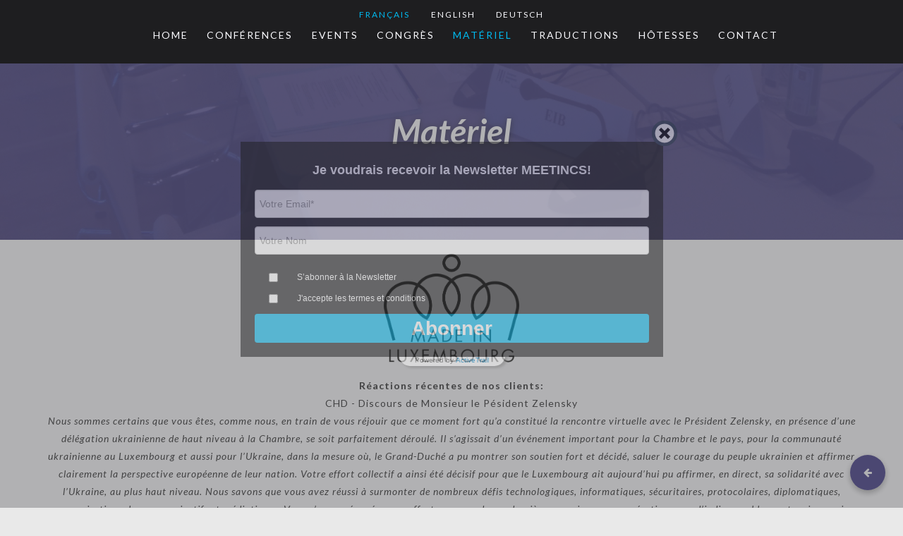

--- FILE ---
content_type: text/html
request_url: https://www.meetincs.lu/materiel/
body_size: 4773
content:
<!-- Design & Development by Vasanne Christophe for MEETINCS SA-->
<!-- www.vc-development.lu -->
<!-- info@vc-development.lu -->

<!DOCTYPE html>
<html>
  <head>  
  	<meta name="viewport" content="width=device-width, initial-scale=1.0">  
	<meta charset="UTF-8">
	<meta name="description" content="Meetincs Conference Congress et Event Organisation">
	<meta name="keywords" content="Meetincs, conférences, congrès, matériel">	
	<link href="http://s3.amazonaws.com/codecademy-content/courses/ltp/css/shift.css" rel="stylesheet">
	<link rel="stylesheet" href="https://maxcdn.bootstrapcdn.com/bootstrap/3.3.7/css/bootstrap.min.css">
	<link rel="stylesheet" href="https://cdnjs.cloudflare.com/ajax/libs/font-awesome/4.7.0/css/font-awesome.min.css">
	<link rel="stylesheet" media="(max-width: 360px)" href="/css/singlepage/single_360.css">	
	<link rel="stylesheet" media="(min-width: 361px) and (max-width: 419px)" href="/css/singlepage/single_361-420.css">	
	<link rel="stylesheet" media="(min-width: 420px) and (max-width: 599px)" href="/css/singlepage/single_421-599.css">
	<link rel="stylesheet" media="(min-width: 600px) and (max-width: 767px)" href="/css/singlepage/single_600-767.css">
	<link rel="stylesheet" media="(min-width: 768px) and (max-width: 900px)" href="/css/singlepage/single_768-900.css">	
	<link rel="stylesheet" media="(min-width: 901px) and (max-width: 1023px)" href="/css/singlepage/single_901-1023.css">	
	<link rel="stylesheet" media="(min-width: 1024px) and (max-width: 1199px)" href="/css/singlepage/single_1024-1199.css">	
	<link rel="stylesheet" media="(min-width: 1200px) and (max-width: 1365px)" href="/css/singlepage/single_1200-1365.css">	
	<link rel="stylesheet" media="(min-width: 1366px) and (max-width: 1649px)" href="/css/singlepage/single_1366-1649.css">	
	<link rel="stylesheet" media="(min-width: 1650px)" href="/css/singlepage/singlepage.css">	
	<link href="https://fonts.googleapis.com/css?family=Lato:400,400i,700,700i&amp;subset=latin-ext" rel="stylesheet"> 	
	
	<script src="/javascript/menu.js"></script> 
	<title>Matériel - MEETINCS</title>
	<link rel='shortcut icon' href='/images/spirale.ico' type='image/x-icon'/ >
<!-- AT Popup Beta 2017 BEGIN -->
<script type='text/javascript'>
	(function () {
		var _atpopq = window._atpopq || (window._atpopq = []);
		window._atpopobj = {};
		if (!_atpopq.loaded) {
			var atpopjs = document.createElement('script');
			atpopjs.type = 'text/javascript';
			atpopjs.async = true;
			atpopjs.src = '//cdn-media.web-view.net/popups/lib/v1/loader.min.js';
			var s = document.getElementsByTagName('script')[0];
			s.parentNode.insertBefore(atpopjs, s);
			_atpopq.loaded = true;
		}
		_atpopq.push(['UserId', 'ztazxwdhudsc']);
		_atpopq.push(['PopupId', '3wxfacs2']);
		_atpopq.push(['IsraelCode', '104']);
		_atpopq.push(['CountryCode', '74']);
		_atpopq.push(['OnEventCallback', 'handleATPopupEvent']);
	})();
</script>
<script type="text/javascript">
	//Sample event handler function
	function handleATPopupEvent(ev,args){
		switch(ev){
			case 'display':
				//Do this when the popup is displayed
				break;
			case 'close':
				//Do this when the popup gets closed by the user
				break;
			case 'submit':
				//Do this when popup gets submitted and the user doesn't get redirected to a URL
				break;
		}
	}
</script>
<!-- AT Popup Beta END -->
  </head>
  
 <body>	
 
 		<div class="langnav">
		<ul class="ullangnav">
		<li class="link" id="activelang"><a href="/materiel" class="effect">Fran&ccedil;ais</a></li>
						<li class="link"><a href="/en/material" class="effect">English</a></li>
						<li class="link"><a href="/de/material" class="effect">Deutsch</a></li>	
		</ul>				
		</div>
		
		<div class="nav_box">			
		<div class="logo">				
		</div>	

<div class="mobile_nav">
			<ul class="mobile_ulnav" id="mymobileulnav">
						<li class="link" id="active"><a href="/materiel" class="effect">Mat&eacute;riel</a></li>
						<li class="link"><a href="/" class="effect">Home</a></li>
						<li class="link"><a href="/conferences" class="effect">Conf&eacute;rences</a></li>
						<li class="link"><a href="/incentives" class="effect">Events</a></li>	
						<li class="link"><a href="/congres" class="effect">Congr&egrave;s</a></li>						
						<li class="link"><a href="/traductions" class="effect">Traductions</a></li>							
						<li class="link"><a href="/hotesses" class="effect">H&ocirc;tesses</a></li>
						<li class="link"><a href="/contact" class="effect">Contact</a></li>
						<li class="icon"><a href="javascript:void(0);" onclick="singlemobilenav()">&#9776;</a></li>						
			</ul>
		</div>		
		<div class="nav">
			<ul class="ulnav" id="myulnav">
						<li class="link"><a href="/" class="effect">Home</a></li>
						<li class="link"><a href="/conferences" class="effect">Conf&eacute;rences</a></li>
						<li class="link"><a href="/incentives" class="effect">Events</a></li>	
						<li class="link"><a href="/congres" class="effect">Congr&egrave;s</a></li>	
						<li class="link" id="active"><a href="/materiel" class="effect">Mat&eacute;riel</a></li>
						<li class="link"><a href="/traductions" class="effect">Traductions</a></li>							
						<li class="link"><a href="/hotesses" class="effect">H&Ocirc;tesses</a></li>
						<li class="link"><a href="/contact" class="effect">Contact</a></li>
						<li class="icon"><a href="javascript:void(0);" onclick="mobilenav()">&#9776;</a></li>
						<li id="seperator">|</li>
						<li class="dropdown">
							<a href="javascript:void(0)" class="dropbtn" id="currentlang" onclick="myFunction()">FR</i></a>
								<div class="dropdown-content" id="myDropdown">
									<a href="/en/material" class="langselect">English</a>
									<a href="/de/material" class="langselect">Deutsch</a>									
								</div>
						</li>
			</ul>
		</div>
		</div>
		
		<div class="header">			
			<img src="/images/banner_material.jpg"></img>			
				<div class="container">				
					<h1>Mat&eacute;riel</h1>				
				</div>				
		</div>
		
		<div class="material_singlepage content_singlepage">
		<br>
		<center><img src="/images/MADE_IN_LUX.png" width="15%" height="15%"></img></center>
			
			<p class="contenttext"><b>Réactions récentes de nos clients:</b><br> CHD - Discours de Monsieur le Pésident Zelensky<br> <i>Nous sommes certains que vous êtes, comme nous, en train de vous réjouir que ce moment fort qu’a constitué la rencontre virtuelle avec le Président Zelensky, en présence d’une délégation ukrainienne de haut niveau à la Chambre, se soit parfaitement déroulé.

Il s’agissait d’un événement important pour la Chambre et le pays, pour la communauté ukrainienne au Luxembourg et aussi pour l’Ukraine, dans la mesure où, le Grand-Duché a pu montrer son soutien fort et décidé, saluer le courage du peuple ukrainien et affirmer clairement la perspective européenne de leur nation.

Votre effort collectif a ainsi été décisif pour que le Luxembourg ait aujourd’hui pu affirmer, en direct, sa solidarité avec l’Ukraine, au plus haut niveau.

Nous savons que vous avez réussi à surmonter de nombreux défis technologiques, informatiques, sécuritaires, protocolaires, diplomatiques, organisationnels, communicatifs et médiatiques. Vous n’avez ménagé aucun effort au cours de ces dernières semaines, en coopération avec d’indispensables partenaires, qui méritent aussi que le présent message leur soit transmis.

Nous apprécions peut-être avant tout la collégialité, les efforts de coordination et de communication dont vous avez fait preuve tout au long et qui viennent sans doute expliquer aussi le succès de cette opération.

Merci à vous toutes et vous tous.

Fernand Etgen et Laurent Scheeck
</i>

		<br><br>Health Care Week 2023<br>
		
		<i>Je voulais encore vous remercier pour vos services sur la Healthcare Week ! L’équipe technique, ainsi que les interprètes ont fait un très bon travail, vous pouvez les féliciter ! 
 
- FHL

</i>
		
		
		<br><br>HRS 10/2023<br>
		
		<i>Encore un grand merci à Meetincs et aux interprètes pour cette 5e édition ! Toujours un énorme plaisir de travailller avec vous !!
					
	
</i>
		

		<br><br>United Patent Court 11/2023<br>
We would like to thank you for the provided interpretation service on 24 November, which was exceptionally well done! 
Please, do forward our thanks to the four interpreters as well. They did a fantastic job and were an absolute pleasure to work with. 
</i>
<br><br>Espon Luxembourg 11/2025<br>
		
		<i>Je tenais à remercier le technicien et les interprètes pour leur travail ce jour. Au plaisir de futures collaborations. - EE


</i>
			
			<p class="contenttext">30 cabines de traduction simultan&eacute;e, plus de 200  micros de table, un grand nombre de projecteurs, mais avant tout un savoir-faire acquit au fil des r&eacute;unions, voil&agrave; sur quoi vous pouvez compter en choisissant MEETINCS pour &eacute;quiper votre r&eacute;union du mat&eacute;riel de conf&eacute;rence ad&eacute;quat.
<br>
			<br>
Forts de l&apos;exp&eacute;rience de 2 Pr&eacute;sidences luxembourgeoises de l&apos;Union europ&eacute;enne (1997 & 2005), de sommets de l&apos;OTAN et de l&apos;UEO, de miliers de r&eacute;unions officielles ou priv&eacute;es, MEETINCS s&apos;appuie sur une exp&eacute;rience unique. Que vous ayez besoin de mat&eacute;riel de traduction simultan&eacute;e, d&apos;un syst&egrave;me de visite d&apos;entreprise, de syst&egrave;mes de vote pour votre r&eacute;union ou votre assembl&eacute;e g&eacute;n&eacute;rale, de syst&egrave;mes d&apos;enregistrement, MEETINCS a son propre mat&eacute;riel et plus important encore, le personnel technique qui vous &eacute;paulera, qui saura vous conseiller pour l&apos;installation optimale de votre salle de r&eacute;union.
<br>
<br>
Avec GroundFX dynamisez votre acc&egrave;s &agrave; votre salle de conf&eacute;rences, faites d&eacute;filer de mani&egrave;re ludique les logos de vos sponsors, bref n&apos;h&eacute;sitez pas &agrave; nous demander la technologie la plus r&eacute;cente. 
<br>
			<br>
C&apos;est avec plaisir que nous vous ferons un devis d&eacute;taill&eacute; pour votre &eacute;v&eacute;nement. Pas de surprises de derni&egrave;re minute, votre devis sera respect&eacute; au plus juste. Contactez-nous !</p>
		<br>
		 <div class="back_button">
	<button onclick="goBack()" class="buttonback"><i class="fa fa-arrow-left" aria-hidden="true"></i></button>
	</div>
		<div class="gallery two_images_gallery">
			<ul class="gallery_ul">
			<li>
				<img src="/images/material.jpg" alt="">
				<div class="caption">
					<div class="blur"></div>
					<div class="caption-text">
						<h1>Matériel</h1>						
					</div>
				</div>
			</li>
			<li>
				<img src="/images/meetincs_material_1.JPG" alt="">
				<div class="caption">
					<div class="blur"></div>
					<div class="caption-text">
						<h1>Matériel</h1>
						
					</div>
				</div>
			</li>			
			</ul>
		</div>
		<div class="social" id="contact">					
				<div id="socialheader">
					<h1 id="hsocial">Contactez-Nous</h1>
				</div>	
				
				<div class="icon-bar">			
					<a href="https://twitter.com/MeeTincS" target="blank" id="twitter"><i class="fa fa-twitter fa-2g"></i><p class="socialtext">Suivez-nous sur Twitter</p></a>
					<a href="https://www.facebook.com/pages/MEETINCS/183655335154393?ref=hl" target="blank" id="facebook"><i class="fa fa-facebook fa-2g"></i><p class="socialtext">Retrouvez-nous sur Facebook</p></a>
					<a href="mailto:meetincs@meetincs.lu" id="mail"><i class="fa fa-envelope fa-2g"></i><p class="socialtext">meetincs@meetincs.lu</p></a>
					<a class="active" href="#" id="phone"><i class="fa fa-phone fa-2g"></i><p class="socialtext">+352 459945-1</p></a>														
				</div>	
				<div class="contacttext">			
					<p><i class="fa fa-home fa-1g" style="color:#01baef"></i>	3 Rue des Carrefours, L-8015 Strassen	<br>
					<i class="fa fa-phone fa-1g" style="color:#01baef"></i>	+352 45 99 45-1	<br>
					<i class="fa fa-envelope fa-lg" style="color:#01baef"></i>	meetincs@meetincs.lu	<br>											
					</div>		
				</div>
		
			<div class="footer material_footer">
			<!-- Mobile Social -->
			<div class="mobilesocial">
			<a href="https://twitter.com/MeeTincS" target="blank" id="twitter"><i class="fa fa-twitter fa-2g"></i><p id="twittertext">Follow us on Twitter</p></a>			
			<a href="https://www.facebook.com/pages/MEETINCS/183655335154393?ref=hl" target="blank" id="facebook"><i class="fa fa-facebook fa-2g"></i><p id="facebooktext">Find us on Facebook</p></a>
			</div>
			<!-- Mobile Social -->
			<div class="footertext">		
			<p><i class="fa fa-home fa-1g" style="color:#01baef"></i>	3 Rue des Carrefours, L-8015 Strassen	&verbar;<br>	<i class="fa fa-phone fa-1g" style="color:#01baef"></i>	+352 459945-1	&verbar;<br>	<i class="fa fa-envelope fa-lg" style="color:#01baef"></i>	<a href="mailto:meetincs@meetincs.lu">meetincs@meetincs.lu</a>	&verbar;<br>	<i class="fa fa-twitter fa-lg" style="color:#01baef"></i>	<a href="https://twitter.com/MeeTincS" target="blank">Suivez-nous sur Twitter</a>	&verbar;<br>	<i class="fa fa-facebook fa-lg" style="color:#01baef"></i>	<a href="https://www.facebook.com/pages/MEETINCS/183655335154393?ref=hl" target="blank">Trouvez-nous sur Facebook</a><p>				
			</div>	
					<div class="copyright">
					<p>&copy; Copyright 2017 by MEETINCS SA. All Rights Reserved. - <a href="/confidentialite">Confidentialité</a></p>			
					<!-- <p id="backtotop"><a href="#home"><i class="fa fa-arrow-up fa-1g" style="color:#01baef"></i></a></p> -->
			</div>
			</div>	
		</div>
		

<script>
/* When the user clicks on the button, 
toggle between hiding and showing the dropdown content */
function myFunction() {
    document.getElementById("myDropdown").classList.toggle("show");
}

// Close the dropdown if the user clicks outside of it
window.onclick = function(e) {
  if (!e.target.matches('.dropbtn')) {

    var dropdowns = document.getElementsByClassName("dropdown-content");
    for (var d = 0; d < dropdowns.length; d++) {
      var openDropdown = dropdowns[d];
      if (openDropdown.classList.contains('show')) {
        openDropdown.classList.remove('show');
      }
    }
  }
}
</script>	
<script>
function goBack() {
    window.history.back();
}
</script>		
</body>		

--- FILE ---
content_type: text/css
request_url: https://www.meetincs.lu/css/singlepage/single_1200-1365.css
body_size: 2110
content:
/* 
Design & Development by Vasanne Christophe for MEETINCS SA
www.vc-development.lu 
nfo@vc-development.lu
 */

body{
background: #E9E9E9;
width: 100%;
}

/* 
--------------------------------------------------------------------
Not displayed
--------------------------------------------------------------------
*/

.logo{
	display:none;
}

#seperator{
	display:none;
}

.dropbtn {
display:none;
}

li.dropdown {
  display:none;	
}

.dropdown-content {
display:none;
}

.dropdown-content .langselect {
display:none;
}

.dropdown-content .langselect:hover {
display:none;     
}

.prev{
display:none;
}

.next{
display:none;
}

.mobile_nav{
	display: none;
}


/* 
--------------------------------------------------------------------
Main Page Navigation Styles - MAX 360
--------------------------------------------------------------------
*/

.nav_box{
		height:60px;
		width:100%;	
		background-color:#1E1E20;
		position:fixed;
		z-index: 9999;
		left: 0;
		right: 0;
		margin-left: auto;
		margin-right: auto;
		margin-top:30px;			
}

.nav{	
	margin-right:5%;
	margin-left:5%;
	width:90%;
	text-align: center;
}

.nav a{
	position: relative;
	color: #fbfbff;
    font-size: 14px;    
    margin-top: 10px;      
    text-transform: uppercase;
	text-decoration: none;		
	font-family: 'Lato', sans-serif;
	transition: color 1s ease;
	outline:none;
}

/* .nav a:hover:after {
  width: 100%;
}
 */
.nav a:hover{		
	width: 0%;	
	color: #01baef;	
	transition: all 1s;
    -webkit-transition: all 1s;	
}


#active a{	 
	 color: #01baef;
}

#activelang a{	 
	 color: #01baef;
}

.nav-active{
	color: #01baef;	
}

.link{
	display: inline-block;	
	width:auto;
	padding-left: 1%;	
    padding-right:1%;
	letter-spacing: 2px;		
}

.ulnav{
	margin-top: 10px;	
}

.nav ul li.icon{
	display: none;
}

/* ------------------------------------------------------------------------------------------------- */

.langnav{
width:100%;	
	height:30px;
	background-color:#1E1E20;
	position:fixed;
	z-index: 9999;
	top:0px;
	text-align:center;
}

ul.ullangnav {
	width:100%;
  list-style-type: none;
  margin: 0;
  padding: 0;
  overflow: hidden;
  background-color: #1E1E20;
}

ul.ullangnav li.link {		
   display: inline-block;	
	width:auto;
	padding-top:10px;
	padding-left: 1%;	
    padding-right:1%;
	letter-spacing: 2px;
}

ul.ullangnav li a {
	position: relative;
	color: #fbfbff;
    font-size: 12px;    
    margin-top: 10px;      
    text-transform: uppercase;
	text-decoration: none;		
	font-family: 'Lato', sans-serif;
	transition: color 1s ease;
	outline:none;
}

/* 
--------------------------------------------------------------------
Single Page Header Image Styles 
--------------------------------------------------------------------
*/

.container{
	position:absolute;
	top:50px;	
	width:100%;
}

.container h1
{	
	text-align: center;
	color: #fbfbff;
    font-size: 48px;
    font-weight: bold;
	font-style: italic;
	text-shadow: 0 1px 8px rgba(0, 0, 0, 0.6);
	font-family: 'Lato', sans-serif;	
}


.header {
	margin-top:90px;
	background:#30287d;
	height:250px;
	width:100%px;	
	position:absolute;
	left: 0;
    right: 0;
    margin-left: auto;
    margin-right: auto;	
}

.header img{
	background-size:cover;
	overflow:hidden;
	position:absolute;
	opacity: .17;
	height:250px;
	width:100%;	
}

.header #confbanner{	
	background-image: url('/images/banner_conference.jpg');	
}

/* 
--------------------------------------------------------------------
Single Page Content Styles 
--------------------------------------------------------------------
*/

.conference_singlepage,.hostesses_singlepage,.material_singlepage,.congress_singlepage,.translations_singlepage,.incentives_singlepage,.contact_singlepage{
	margin-top: 340px;
	width:100%;		
	position:absolute;
	background-color: #fbfbff;	
}


.content_singlepage .contenttext{	
	margin-top: 20px;
	font-family: 'Lato', sans-serif;	
	text-align:center;	
	margin-left:5%;
	margin-right:5%;	
	color: #1E1E20;
	font-size: 100%;
	letter-spacing: 1px;
	color: #1E1E20;
	line-height:180%;
}

/* 
--------------------------------------------------------------------
Single Page Gallery Styles 2 Images
--------------------------------------------------------------------
*/

.two_images_gallery{	
	padding-top:10px;
	padding-bottom:10px;
	width: 100%;
	height:1020px;		
	position: absolute;
	background-color: #fbfbff;
}

.two_images_gallery .gallery_ul{
	list-style-type: none;	
	margin: 0px;
	padding: 0px;	
	background-color: #fbfbff;	
}
	
.two_images_gallery .gallery_ul li{	
	position: relative;
	overflow: hidden;
	width: 100%;	
	height:500px;
}
	
.two_images_gallery  .gallery_ul img{
	margin: 0px;
	padding: 10px;
	z-index: 4;
	width:100%;	
	height:500px;
	background-size:cover;
}	

/* ---------------------------------------------------------
Single Page Gallery Styles 4 Images
--------------------------------------------------------- */

.four_images_gallery{	
	padding-top:10px;
	padding-bottom:10px;
	width: 100%;
	height:2040px;		
	position: absolute;
	background-color: #fbfbff;
}

.four_images_gallery .gallery_ul{
	list-style-type: none;	
	margin: 0px;
	padding: 0px;	
	background-color: #fbfbff;	
}
	
.four_images_gallery .gallery_ul li{	
	position: relative;
	overflow: hidden;
	width: 100%;	
	height:500px;
}
	
.four_images_gallery  .gallery_ul img{
	margin: 0px;
	padding: 10px;
	z-index: 4;
	width:100%;	
	height:500px;
	background-size:cover;
}


/* --------------------------------------------------------- */

.gallery_ul{
	list-style-type: none;
	margin: 0px;
	padding: 0px;	
	background-color: #fbfbff;	
	}
	
.gallery_ul li{
	float: left;	
	position: relative;
	overflow: hidden;
	width: 50%;
	height:480px;
	}
	
.gallery_ul li:hover .caption{
	opacity: 1;
	}
	
.gallery_ul img{
	margin: 0px;
	padding: 0px;	
	z-index: 4;
	background-size:cover;
	object-fit: cover;
	}
	
.gallery_ul .caption{
	cursor: pointer;
	position: relative;
	opacity: 0;
	-webkit-transition:all 0.45s ease-in-out;
	-moz-transition:all 0.45s ease-in-out;
	-o-transition:all 0.45s ease-in-out;
	-ms-transition:all 0.45s ease-in-out;
	transition:all 0.45s ease-in-out;
	padding:10px;
	
	}
	
.gallery_ul .blur{
	background-color:#30287d;
	opacity:0.75;
	height: 480px;
	width: 100%;
	z-index: 5;
	position: relative;
	margin-top:-500px;	
	}
	
.gallery_ul .caption-text h1{	
	font-size: 24px;
	font-family: 'Lato', sans-serif;	
	font-style:italic;
	text-align:center;		
	color: #fbfbff;
	margin-top:215px;
	}
	
.gallery_ul .caption-text{
	z-index: 10;
	color: #fbfbff;
	position: absolute;
	width: 100%;
	margin-top:-480px;
	height: 480px;
	text-align: center;	
	font-family: 'Lato', sans-serif;			
	letter-spacing: 1px;
	color: #fbfbff;	
	margin-left:-10px;
	}
	
/* 
--------------------------------------------------------------------
Main Page Contact Styles 
--------------------------------------------------------------------
*/

.socialalt{
	display:none;
	}
	
.social{
	display:none;
	}
	
.contacttext{
	display:none;
}	

.social_translations{
	display:none;
 }

/* 
--------------------------------------------------------------------
Single Page Footer Styles 
--------------------------------------------------------------------
*/

.footer{	
	width:100%;
	height:50px;
	background: #1E1E20;
	left: 0;
    right: 0;
    margin-left: auto;
    margin-right: auto;
	position: absolute;
}

.conference_footer,.hostesses_footer,.material_footer{
	margin-top:1020px;
}

.congress_footer,.incentives_footer{
	margin-top:2020px;
}

.translations_footer{
	margin-top:0px;
}

.contact_footer{
	margin-top:0px;
}

.footertext{
	padding-top:15px;
}

.footertext p
{		
	font-family: 'Lato', sans-serif;	
	text-align:center;	
	letter-spacing: 2px;
	color: #fbfbff;
	margin-top: 0px;
	font-size: 80%;
}

.footertext br{
	display:none;
}

.mobilesocial{
	display:none;
}

/* 
--------------------------------------------------------------------
Main Page Copyright Styles 
--------------------------------------------------------------------
*/

.copyright{
	width:100%;
	height:30px;
	background: black;
	left: 0;
    right: 0;
    margin-left: auto;
    margin-right: auto;	
	text-align:center;
}

.copyright p{	
	font-size:60%;
	font-family: 'Lato', sans-serif;		
	letter-spacing: 1px;
	padding-top:5px;
	color:#fbfbff;
	display:inline-block;
}

.copyright #backtotop{	
	display:none;
}

.copyright #backtotop p{
display:none;
}

.divTable{
	/* background-color:grey;	 */
	width:90%;
	margin-left:5%;
	margin-right:5%;
	}	
	
	
.divTable p{
	font-family: 'Lato', sans-serif;
	font-size: 100%;
	letter-spacing: 1px;
	line-height:80px;
	color: #1E1E20;
	line-height:180%;
}

	
.divTable h1{
	font-family: 'Lato', sans-serif;
	font-size: 24px;
	letter-spacing: 1px;
	color: #1E1E20;
	line-height:180%;
	text-align:center;
}

#signupbutton {
  display: inline-block;
  margin: 0 10px 0 0;
  padding: 15px 45px;
  font-size: 24px;
  font-family: font-family: 'Lato',Arial,sans-serif;
  line-height: 1.8;
  appearance: none;
  box-shadow: none;
  border-radius: 0;
}

#signupbutton:focus {
  outline: none
}

section.flat #signupbutton {
  color: #fff;
  background-color: #30287d;
  
  border: none;
}

section.flat #signupbutton:hover,
section.flat #signupbutton.hover {
  background-color: #3e277c; 
}

	
#signup{
text-align:center;
}
	
.back_button{
	position:fixed;
	z-index:50;
	 bottom: 25px;
    right: 25px; 	
}	

.print_button{
	position:fixed;
	z-index:50;
	bottom: 90px;
    right: 25px; 	
}		
	
.buttonback {
    background-color: #30287d;
	display: inline-block;
    color: #fbfbff;
   	height:50px;
    width:50px;
    text-align: center; 	
    cursor: pointer;
	border-radius: 50%;	
	border:none;
	box-shadow: 0 4px 8px 0 rgba(0,0,0,0.2), 0 3px 10px 0 rgba(0,0,0,0.19);
}	
	
.buttonback:hover{
background-color: #01baef; 
}	




--- FILE ---
content_type: text/css
request_url: https://www.meetincs.lu/css/singlepage/single_360.css
body_size: 2316
content:
/* 
Design & Development by Vasanne Christophe for MEETINCS SA
www.vc-development.lu 
nfo@vc-development.lu
 */

body{
background: #E9E9E9;
width: 100%;
}

/* 
--------------------------------------------------------------------
Not displayed
--------------------------------------------------------------------
*/

.logo{
	display:none;
}

#seperator{
	display:none;
}

.dropbtn {
display:none;
}

li.dropdown {
  display:none;	
}

.dropdown-content {
display:none;
}

.dropdown-content .langselect {
display:none;
}

.dropdown-content .langselect:hover {
display:none;     
}

.prev{
display:none;
}

.next{
display:none;
}

.nav{
	display:none;
}

.back_button{
display:none;
}

.print_button{
display:none;
}	

/* 
--------------------------------------------------------------------
Main Page Navigation Styles - MAX 360
--------------------------------------------------------------------
*/

.langnav{
width:100%;	
	height:30px;
	background-color:#1E1E20;
	position:fixed;
	top:60px;
	text-align:center;
}

.mobile_nav{
	padding-top: 4px;
    padding-bottom: 4px;
}

ul.ullangnav {
	width:100%;
  list-style-type: none;
  margin: 0;
  padding: 0;
  overflow: hidden;
  background-color: #1E1E20;
}

ul.ullangnav li.link {		
    float:left
}

ul.ullangnav li a {
  display: inline-block;
  color: #fbfbff;
  text-align: center;
	padding-left:15px;
	padding-right:15px;
  text-decoration: none;
  font-family: 'Lato', sans-serif;
  transition: color 1s ease;
  outline:none;
  font-size: 100%;
}

.nav_box{
		height:60px;
		width:100%;	
		background-color:#1E1E20;
		position:fixed;
		top:0px;
		z-index: 9999;
}

#active a{	 
	 color: #01baef;
}

#activelang a{	 
	 color: #01baef;
}

/* .nav a:hover{		
	width: 0%;	
	color: #01baef;	
	transition: all 1s;
    -webkit-transition: all 1s;	
}
 */
ul.mobile_ulnav {
  list-style-type: none;
  margin: 0;
  padding: 0;
  overflow: hidden;
  background-color: #1E1E20;
}

ul.mobile_ulnav li.link {
	float: left;	
    
}

ul.mobile_ulnav li a {
  display: inline-block;
  color: #fbfbff;
  text-align: center;
  padding-top: 15px;
  padding-left: 15px;
  padding-right: 15px;
  padding-bottom: 10px;
  text-decoration: none;
  font-family: 'Lato', sans-serif;
  transition: color 1s ease;
  outline:none;
  font-size: 100%;
}

.mobile_ulnav li:not(:first-child) {display: none;}

.mobile_ulnav li.icon{
	float: right;	
    display: inline-block;
}

.mobile_ulnav.responsive {
position: relative;
}

.mobile_ulnav.responsive li.icon {
 position: absolute;
    right: 0;
    top: 0;
  }
  
.mobile_ulnav.responsive li.link {
    float: none;
    display: inline-block;
	width:50%;
  }
  
.mobile_ulnav responsive li.link a {
    display: block;
    text-align: left;
}

/* 
--------------------------------------------------------------------
Single Page Header Image Styles 
--------------------------------------------------------------------
*/

.container{
	position:absolute;
	top:75px;	
	width:100%;
}

.container h1
{	
	text-align: center;
	color: #fbfbff;   
    font-weight: bold;
	font-style: italic;
	text-shadow: 0 1px 8px rgba(0, 0, 0, 0.6);
	font-family: 'Lato', sans-serif;	
}

.container #eventsheader
{	
	margin-top:-30px;
}

.header{
	margin-top:90px;
	background:#30287d;
	height:200px;
	width:100%;	
	position:absolute;
	left: 0;
    right: 0;
    margin-left: auto;
    margin-right: auto;	
}

 .contactheader{
	margin-top:-200px;
	background:#30287d;
	height:200px;
	width:100%;	
	position:absolute;
	left: 0;
    right: 0;
    margin-left: auto;
    margin-right: auto;	
}

.header img, .contactheader img{
	background-size:cover;
	overflow:hidden;
	position:absolute;
	opacity: .17;
	height:200px;
	width:100%;	
}

#confbanner{	
	background-image: url('/images/banner_conference.jpg');	
}

/* 
--------------------------------------------------------------------
Single Page Content Styles 
--------------------------------------------------------------------
*/

.conference_singlepage,.hostesses_singlepage,.material_singlepage,.congress_singlepage,.translations_singlepage,.incentives_singlepage,.contact_singlepage{
	margin-top: 290px;
	width:100%;		
	position:absolute;
	background-color: #fbfbff;	
}


.content_singlepage .contenttext{	
	margin-top: 20px;
	font-family: 'Lato', sans-serif;	
	text-align:center;	
	margin-left:5%;
	margin-right:5%;	
	color: #1E1E20;
	font-size: 75%;
	letter-spacing: 2px;
	color: #1E1E20;
	line-height:180%;
}

/* 
--------------------------------------------------------------------
Single Page Gallery Styles 2 Images
--------------------------------------------------------------------
*/

.two_images_gallery{	
	padding-top:10px;
	padding-bottom:10px;
	width: 100%;
	height:420px;		
	position: absolute;
	background-color: #fbfbff;
}

.two_images_gallery .gallery_ul{
	list-style-type: none;	
	margin: 0px;
	padding: 0px;	
	background-color: #fbfbff;	
}
	
.two_images_gallery .gallery_ul li{	
	position: relative;
	overflow: hidden;
	width: 100%;	
	height:200px;
}
	
.two_images_gallery  .gallery_ul img{
	margin: 0px;
	padding: 10px;
	z-index: 4;
	width:100%;	
	height:200px;
	background-size:cover;
}	

/* ---------------------------------------------------------
Single Page Gallery Styles 4 Images
--------------------------------------------------------- */

.four_images_gallery{	
	padding-top:10px;
	padding-bottom:10px;
	width: 100%;
	height:820px;		
	position: absolute;
	background-color: #fbfbff;
}

.four_images_gallery .gallery_ul{
	list-style-type: none;	
	margin: 0px;
	padding: 0px;	
	background-color: #fbfbff;	
}
	
.four_images_gallery .gallery_ul li{	
	position: relative;
	overflow: hidden;
	width: 100%;	
	height:200px;
}
	
.four_images_gallery  .gallery_ul img{
	margin: 0px;
	padding: 10px;
	z-index: 4;
	width:100%;	
	height:200px;
	background-size:cover;
}


/* --------------------------------------------------------- */

.gallery_ul{
	list-style-type: none;
	margin: 0px;
	padding: 0px;	
	background-color: #fbfbff;	
	}
	
.gallery_ul li{
	float: left;	
	position: relative;
	overflow: hidden;
	width: 50%;
	height:300px;
	}
	
.gallery_ul li:hover .caption{
	opacity: 1;
	}
	
.gallery_ul img{
	margin: 0px;
	padding: 0px;	
	z-index: 4;
	background-size:cover;
	object-fit: cover;
	}
	
.gallery_ul .caption{
	cursor: pointer;
	position: relative;
	opacity: 0;
	-webkit-transition:all 0.45s ease-in-out;
	-moz-transition:all 0.45s ease-in-out;
	-o-transition:all 0.45s ease-in-out;
	-ms-transition:all 0.45s ease-in-out;
	transition:all 0.45s ease-in-out;
	padding:10px;	
	}
	
.gallery_ul .blur{
	background-color:#30287d;
	opacity:0.75;
	height: 180px;
	width: 100%;
	z-index: 5;
	position: relative;
	margin-top:-200px;	
	}
	
.gallery_ul .caption-text h1{	
	font-size: 24px;
	font-family: 'Lato', sans-serif;	
	font-style:italic;
	text-align:center;		
	color: #fbfbff;
	margin-top:75px;
	}
	
.gallery_ul .caption-text{
	z-index: 10;
	color: #fbfbff;
	position: absolute;
	width: 100%;
	margin-top:-180px;
	height: 180px;
	text-align: center;	
	font-family: 'Lato', sans-serif;			
	letter-spacing: 1px;
	color: #fbfbff;	
	}

/* 
--------------------------------------------------------------------
Single Contact Footer Styles 
--------------------------------------------------------------------
*/	
	
/* 
--------------------------------------------------------------------
Main Page Contact Styles - MAX 360 
--------------------------------------------------------------------
*/

.social{		
	margin-top:430px;
	width:100%;
	height:200px;
	background: #1E1E20;
	left: 0;
    right: 0;
    margin-left: auto;
    margin-right: auto;
}

.socialalt{
	margin-top:830px;
	width:100%;
	height:200px;
	background: #1E1E20;
	left: 0;
    right: 0;
    margin-left: auto;
    margin-right: auto;
}

.social_translations{
 	margin-top:20px;
	width:100%;
	height:200px;
	background: #1E1E20;
	left: 0;
    right: 0;
    margin-left: auto;
    margin-right: auto;
 }

.address{
	margin-top:290px;	
	width:100%;
	height:300px;
	background: #1E1E20;
	left: 0;
    right: 0;
    margin-left: auto;
    margin-right: auto;	
	position:relative;
}

iframe{
	width:100%;
	height:300px;
}

.icon-bar {	
	display:none;
}

#socialheader{
	position:absolute;
	width:100%;	
}

#socialheader h1{
	text-align:center;	
	font-family: 'Lato', sans-serif;
	font-weight: bold;
	font-style: italic;
	font-size:150%;
	margin-top: 30px;
	color:#fbfbff;
}

.contacttext{
	padding-top:80px;
}

.contacttext br{
	line-height: 200%;	
}

.contacttext p
{		
	font-family: 'Lato', sans-serif;	
	text-align:center;	
	letter-spacing: 2px;
	color: #fbfbff;
	margin-top: 0px;
	font-size: 80%;
}
	
.contacttext a
{		
	font-family: 'Lato', sans-serif;	
	text-align:center;	
	letter-spacing: 2px;
	color: #fbfbff;
	margin-top: 0px;
	font-size: 100%;
	text-decoration:none;
}

#slide{
display:none;
}


/* 
--------------------------------------------------------------------
Main Page Newsletter Styles - MAX 360 
--------------------------------------------------------------------
	
	
/* 
--------------------------------------------------------------------
Single Page Footer Styles 
--------------------------------------------------------------------
*/

.footer{		
	width:100%;
	height:90px;
	background: #1E1E20;
	left: 0;
    right: 0;
    margin-left: auto;
    margin-right: auto;
	position: relative;
}

.conference_footer,.hostesses_footer,.material_footer{
	margin-top:0px;
}

.congress_footer,.incentives_footer{
	margin-top:0px;
}

.translations_footer{
	margin-top:0px;
}

.contact_footer{
	margin-top:0px;
}

.footertext{
	display:none;
}

.footertext br{
	display:none;
}

.footertext p{
	display:none;
}

.mobilesocial{		
	background: #1E1E20;
	text-align: center;
	overflow: auto;	
	height:90px;
}

.mobilesocial a {	
	height:90px;
    width: 50%;
    padding: 12px 0;
	float: left;
    transition: all 0.3s ease;
    color: white;
    font-size: 50px;
	text-decoration:none;
	outline:none;
}

.mobilesocial #twitter{
	width:50%;
    background-color: #00aced;	
}

.mobilesocial #facebook{	
	background-color: #3b5998;
	width:50%;
}

.mobilesocial #twitter #twittertext{
	display:none;
}

.mobilesocial #facebook #facebooktext{
	display:none;
}

/* 
--------------------------------------------------------------------
Main Page Copyright Styles 
--------------------------------------------------------------------
*/

.copyright{
	width:100%;
	height:30px;
	background: black;
	left: 0;
    right: 0;
    margin-left: auto;
    margin-right: auto;	
	text-align:center;
}

.copyright p{	
	font-size:60%;
	font-family: 'Lato', sans-serif;		
	letter-spacing: 1px;
	padding-top:5px;
	color:#fbfbff;
	display:inline-block;
}

.copyright #backtotop{	
	display:none;
}

.copyright #backtotop p{
display:none;
}


.divTable{
	/* background-color:grey;	 */
	width:90%;
	margin-left:5%;
	margin-right:5%;
	}	
	
	
.divTable p{
	font-family: 'Lato', sans-serif;
	font-size: 75%;
	letter-spacing: 1px;
	line-height:80px;
	color: #1E1E20;
	line-height:180%;
}

	
.divTable h1{
	font-family: 'Lato', sans-serif;
	font-size: 24px;
	letter-spacing: 1px;
	color: #1E1E20;
	line-height:180%;
	text-align:center;
}

#signupbutton {
  display: inline-block;
  margin: 0 10px 0 0;
  padding: 15px 45px;
  font-size: 24px;
  font-family: font-family: 'Lato',Arial,sans-serif;
  line-height: 1.8;
  appearance: none;
  box-shadow: none;
  border-radius: 0;
}

#signupbutton:focus {
  outline: none
}

section.flat #signupbutton {
  color: #fff;
  background-color: #30287d;
  
  border: none;
}

section.flat #signupbutton:hover,
section.flat #signupbutton.hover {
  background-color: #3e277c; 
}

	
#signup{
text-align:center;
}






--- FILE ---
content_type: text/css
request_url: https://www.meetincs.lu/css/singlepage/single_361-420.css
body_size: 2355
content:
/* 
Design & Development by Vasanne Christophe for MEETINCS SA
www.vc-development.lu 
nfo@vc-development.lu
 */
 
body{
background: #E9E9E9;
width: 100%;
}

/* 
--------------------------------------------------------------------
Not displayed
--------------------------------------------------------------------
*/

.logo{
	display:none;
}

#seperator{
	display:none;
}

.dropbtn {
display:none;
}

li.dropdown {
  display:none;	
}

.dropdown-content {
display:none;
}

.dropdown-content .langselect {
display:none;
}

.dropdown-content .langselect:hover {
display:none;     
}

.prev{
display:none;
}

.next{
display:none;
}

.nav{
	display:none;
}

.back_button{
display:none;
}

.print_button{
display:none;
}	

/* 
--------------------------------------------------------------------
Main Page Navigation Styles - MAX 360
--------------------------------------------------------------------
*/

.langnav{
width:100%;	
	height:30px;
	background-color:#1E1E20;
	position:fixed;
	top:60px;
	text-align:center;
}

.mobile_nav{
	padding-top: 4px;
    padding-bottom: 4px;
}

ul.ullangnav {
	width:100%;
  list-style-type: none;
  margin: 0;
  padding: 0;
  overflow: hidden;
  background-color: #1E1E20;
}

ul.ullangnav li.link {		
    float:left
}

ul.ullangnav li a {
  display: inline-block;
  color: #fbfbff;
  text-align: center;
	padding-left:15px;
	padding-right:15px;
  text-decoration: none;
  font-family: 'Lato', sans-serif;
  transition: color 1s ease;
  outline:none;
  font-size: 100%;
}

.nav_box{
		height:60px;
		width:100%;	
		background-color:#1E1E20;
		position:fixed;
		top:0px;
		z-index: 9999;
}

#active a{	 
	 color: #01baef;
}

#activelang a{	 
	 color: #01baef;
}

/* .nav a:hover{		
	width: 0%;	
	color: #01baef;	
	transition: all 1s;
    -webkit-transition: all 1s;	
}
 */
ul.mobile_ulnav {
  list-style-type: none;
  margin: 0;
  padding: 0;
  overflow: hidden;
  background-color: #1E1E20;
}

ul.mobile_ulnav li.link {
	float: left;	
    
}

ul.mobile_ulnav li a {
  display: inline-block;
  color: #fbfbff;
  text-align: center;
  padding-top: 15px;
  padding-left: 15px;
  padding-right: 15px;
  padding-bottom: 10px;
  text-decoration: none;
  font-family: 'Lato', sans-serif;
  transition: color 1s ease;
  outline:none;
  font-size: 100%;
}

.mobile_ulnav li:not(:first-child) {display: none;}

.mobile_ulnav li.icon{
	float: right;	
    display: inline-block;
}

.mobile_ulnav.responsive {
position: relative;
}

.mobile_ulnav.responsive li.icon {
 position: absolute;
    right: 0;
    top: 0;
  }
  
.mobile_ulnav.responsive li.link {
    float: none;
    display: inline-block;
	width:50%;
  }
  
.mobile_ulnav responsive li.link a {
    display: block;
    text-align: left;
}

/* 
--------------------------------------------------------------------
Single Page Header Image Styles 
--------------------------------------------------------------------
*/

.container{
	position:absolute;
	top:75px;	
	width:100%;
}

.container h1
{	
	text-align: center;
	color: #fbfbff;    
    font-weight: bold;
	font-style: italic;
	text-shadow: 0 1px 8px rgba(0, 0, 0, 0.6);
	font-family: 'Lato', sans-serif;	
}

.container #eventsheader
{	
	margin-top:-20px;
}

.header {
	margin-top:90px;
	background:#30287d;
	height:200px;
	width:100%px;	
	position:absolute;
	left: 0;
    right: 0;
    margin-left: auto;
    margin-right: auto;	
}

.header img{
	background-size:cover;
	overflow:hidden;
	position:absolute;
	opacity: .17;
	height:200px;
	width:100%;	
}

.header #confbanner{	
	background-image: url('/images/banner_conference.jpg');	
}

 .contactheader{
	margin-top:-200px;
	background:#30287d;
	height:200px;
	width:100%;	
	position:absolute;
	left: 0;
    right: 0;
    margin-left: auto;
    margin-right: auto;	
}

.header img, .contactheader img{
	background-size:cover;
	overflow:hidden;
	position:absolute;
	opacity: .17;
	height:200px;
	width:100%;	
}

/* 
--------------------------------------------------------------------
Single Page Content Styles 
--------------------------------------------------------------------
*/

.conference_singlepage,.hostesses_singlepage,.material_singlepage,.congress_singlepage,.translations_singlepage,.incentives_singlepage,.contact_singlepage{
	margin-top: 290px;
	width:100%;		
	position:absolute;
	background-color: #fbfbff;	
}


.content_singlepage .contenttext{	
	margin-top: 20px;
	font-family: 'Lato', sans-serif;	
	text-align:center;	
	margin-left:5%;
	margin-right:5%;	
	color: #1E1E20;
	font-size: 82%;
	letter-spacing: 1px;
	color: #1E1E20;
	line-height:180%;
}

/* 
--------------------------------------------------------------------
Single Page Gallery Styles 2 Images
--------------------------------------------------------------------
*/

.two_images_gallery{	
	padding-top:10px;
	padding-bottom:10px;
	width: 100%;
	height:420px;		
	position: absolute;
	background-color: #fbfbff;
}

.two_images_gallery .gallery_ul{
	list-style-type: none;	
	margin: 0px;
	padding: 0px;	
	background-color: #fbfbff;	
}
	
.two_images_gallery .gallery_ul li{	
	position: relative;
	overflow: hidden;
	width: 100%;	
	height:200px;
}
	
.two_images_gallery  .gallery_ul img{
	margin: 0px;
	padding: 10px;
	z-index: 4;
	width:100%;	
	height:200px;
	background-size:cover;
}	

/* ---------------------------------------------------------
Single Page Gallery Styles 4 Images
--------------------------------------------------------- */

.four_images_gallery{	
	padding-top:10px;
	padding-bottom:10px;
	width: 100%;
	height:820px;		
	position: absolute;
	background-color: #fbfbff;
}

.four_images_gallery .gallery_ul{
	list-style-type: none;	
	margin: 0px;
	padding: 0px;	
	background-color: #fbfbff;	
}
	
.four_images_gallery .gallery_ul li{	
	position: relative;
	overflow: hidden;
	width: 100%;	
	height:200px;
}
	
.four_images_gallery  .gallery_ul img{
	margin: 0px;
	padding: 10px;
	z-index: 4;
	width:100%;	
	height:200px;
	background-size:cover;
}


/* --------------------------------------------------------- */

.gallery_ul{
	list-style-type: none;
	margin: 0px;
	padding: 0px;	
	background-color: #fbfbff;	
	}
	
.gallery_ul li{
	float: left;	
	position: relative;
	overflow: hidden;
	width: 50%;
	height:300px;
	}
	
.gallery_ul li:hover .caption{
	opacity: 1;
	}
	
.gallery_ul img{
	margin: 0px;
	padding: 0px;	
	z-index: 4;
	background-size:cover;
	object-fit: cover;
	}
	
.gallery_ul .caption{
	cursor: pointer;
	position: relative;
	opacity: 0;
	-webkit-transition:all 0.45s ease-in-out;
	-moz-transition:all 0.45s ease-in-out;
	-o-transition:all 0.45s ease-in-out;
	-ms-transition:all 0.45s ease-in-out;
	transition:all 0.45s ease-in-out;
	padding:10px;	
	}
	
.gallery_ul .blur{
	background-color:#30287d;
	opacity:0.75;
	height: 180px;
	width: 100%;
	z-index: 5;
	position: relative;
	margin-top:-200px;	
	}
	
.gallery_ul .caption-text h1{	
	font-size: 24px;
	font-family: 'Lato', sans-serif;	
	font-style:italic;
	text-align:center;		
	color: #fbfbff;
	margin-top:75px;
	}
	
.gallery_ul .caption-text{
	z-index: 10;
	color: #fbfbff;
	position: absolute;
	width: 100%;
	margin-top:-180px;
	height: 180px;
	text-align: center;	
	font-family: 'Lato', sans-serif;			
	letter-spacing: 1px;
	color: #fbfbff;	
	margin-left:-10px;
	}
	

/* 
--------------------------------------------------------------------
Main Page Contact Styles - MAX 360 
--------------------------------------------------------------------
*/

.social{		
	margin-top:430px;
	width:100%;
	height:200px;
	background: #1E1E20;
	left: 0;
    right: 0;
    margin-left: auto;
    margin-right: auto;
}

.socialalt{
	margin-top:830px;
	width:100%;
	height:200px;
	background: #1E1E20;
	left: 0;
    right: 0;
    margin-left: auto;
    margin-right: auto;
}

.social_translations{
 	margin-top:20px;
	width:100%;
	height:200px;
	background: #1E1E20;
	left: 0;
    right: 0;
    margin-left: auto;
    margin-right: auto;
 }

.address{
	margin-top:290px;
	width:100%;
	height:300px;
	background: #1E1E20;
	left: 0;
    right: 0;
    margin-left: auto;
    margin-right: auto;	
	position:relative;
}

iframe{
	width:100%;
	height:300px;
}

.icon-bar {	
	display:none;
}

#socialheader{
	position:absolute;
	width:100%;	
}

#socialheader h1{
	text-align:center;	
	font-family: 'Lato', sans-serif;
	font-weight: bold;
	font-style: italic;
	font-size:150%;
	margin-top: 30px;
	color:#fbfbff;
}

.contacttext{
	padding-top:80px;
}

.contacttext br{
	line-height: 200%;	
}

.contacttext p
{		
	font-family: 'Lato', sans-serif;	
	text-align:center;	
	letter-spacing: 2px;
	color: #fbfbff;
	margin-top: 0px;
	font-size: 80%;
}
	
.contacttext a
{		
	font-family: 'Lato', sans-serif;	
	text-align:center;	
	letter-spacing: 2px;
	color: #fbfbff;
	margin-top: 0px;
	font-size: 100%;
	text-decoration:none;
}
	
/* 
--------------------------------------------------------------------
Main Page Newsletter Styles - MAX 360 
--------------------------------------------------------------------
*/

#slide{
	display: none;
    background: #1E1E20;
    color: #fbfbff;
	width:100%;
	height:360px;  	
}

#test{
	position:absolute;
	margin-top:10px;
	background: red;
    color: #fbfbff;
	width:100%;	
	height:300px;  	
}	
	

/* 
--------------------------------------------------------------------
Single Page Footer Styles 
--------------------------------------------------------------------
*/

.footer{		
	width:100%;
	height:90px;
	background: #1E1E20;
	left: 0;
    right: 0;
    margin-left: auto;
    margin-right: auto;
	position: relative;
}

.conference_footer,.hostesses_footer,.material_footer{
	margin-top:0px;
}

.congress_footer,.incentives_footer{
	margin-top:0px;
}

.translations_footer{
	margin-top:0px;
}

.contact_footer{
	margin-top:0px;
}

.footertext{
	display:none;
}

.footertext br{
	display:none;
}

.footertext p{
	display:none;
}

.mobilesocial{		
	background: #1E1E20;
	text-align: center;
	overflow: auto;	
	height:90px;
}

.mobilesocial a {	
	height:90px;
    width: 50%;
    padding: 12px 0;
	float: left;
    transition: all 0.3s ease;
    color: white;
    font-size: 50px;
	text-decoration:none;
	outline:none;
}

.mobilesocial #twitter{
	width:50%;
    background-color: #00aced;	
}

.mobilesocial #facebook{	
	background-color: #3b5998;
	width:50%;
}

.mobilesocial #twitter #twittertext{
	display:none;
}

.mobilesocial #facebook #facebooktext{
	display:none;
}

/* 
--------------------------------------------------------------------
Main Page Copyright Styles 
--------------------------------------------------------------------
*/

.copyright{
	width:100%;
	height:30px;
	background: black;
	left: 0;
    right: 0;
    margin-left: auto;
    margin-right: auto;	
	text-align:center;
}

.copyright p{	
	font-size:60%;
	font-family: 'Lato', sans-serif;		
	letter-spacing: 1px;
	padding-top:5px;
	color:#fbfbff;
	display:inline-block;
}

.copyright #backtotop{	
	display:none;
}

.copyright #backtotop p{
display:none;
}


.divTable{
	/* background-color:grey;	 */
	width:90%;
	margin-left:5%;
	margin-right:5%;
	}	
	
	
.divTable p{
	font-family: 'Lato', sans-serif;
	font-size: 82%;
	letter-spacing: 1px;
	line-height:80px;
	color: #1E1E20;
	line-height:180%;
}

	
.divTable h1{
	font-family: 'Lato', sans-serif;
	font-size: 24px;
	letter-spacing: 1px;
	color: #1E1E20;
	line-height:180%;
	text-align:center;
}

#signupbutton {
  display: inline-block;
  margin: 0 10px 0 0;
  padding: 15px 45px;
  font-size: 24px;
  font-family: font-family: 'Lato',Arial,sans-serif;
  line-height: 1.8;
  appearance: none;
  box-shadow: none;
  border-radius: 0;
}

#signupbutton:focus {
  outline: none
}

section.flat #signupbutton {
  color: #fff;
  background-color: #30287d;
  
  border: none;
}

section.flat #signupbutton:hover,
section.flat #signupbutton.hover {
  background-color: #3e277c; 
}

	
#signup{
text-align:center;
}




--- FILE ---
content_type: text/css
request_url: https://www.meetincs.lu/css/singlepage/single_421-599.css
body_size: 2353
content:
/* 
Design & Development by Vasanne Christophe for MEETINCS SA
www.vc-development.lu 
nfo@vc-development.lu
 */

body{
background: #E9E9E9;
width: 100%;
}

/* 
--------------------------------------------------------------------
Not displayed
--------------------------------------------------------------------
*/

.logo{
	display:none;
}

#seperator{
	display:none;
}

.dropbtn {
display:none;
}

li.dropdown {
  display:none;	
}

.dropdown-content {
display:none;
}

.dropdown-content .langselect {
display:none;
}

.dropdown-content .langselect:hover {
display:none;     
}

.prev{
display:none;
}

.next{
display:none;
}

.nav{
	display:none;
}

.back_button{
display:none;
}

.print_button{
display:none;
}	

/* 
--------------------------------------------------------------------
Main Page Navigation Styles - MAX 360
--------------------------------------------------------------------
*/

.langnav{
width:100%;	
	height:30px;
	background-color:#1E1E20;
	position:fixed;
	top:60px;
	text-align:center;
}

.mobile_nav{
	padding-top: 4px;
    padding-bottom: 4px;
}

ul.ullangnav {
	width:100%;
  list-style-type: none;
  margin: 0;
  padding: 0;
  overflow: hidden;
  background-color: #1E1E20;
}

ul.ullangnav li.link {		
    float:left
}

ul.ullangnav li a {
  display: inline-block;
  color: #fbfbff;
  text-align: center;
	padding-left:15px;
	padding-right:15px;
  text-decoration: none;
  font-family: 'Lato', sans-serif;
  transition: color 1s ease;
  outline:none;
  font-size: 100%;
}

.nav_box{
		height:60px;
		width:100%;	
		background-color:#1E1E20;
		position:fixed;
		top:0px;
		z-index: 9999;
}

#active a{	 
	 color: #01baef;
}

#activelang a{	 
	 color: #01baef;
}

/* .nav a:hover{		
	width: 0%;	
	color: #01baef;	
	transition: all 1s;
    -webkit-transition: all 1s;	
}
 */
ul.mobile_ulnav {
  list-style-type: none;
  margin: 0;
  padding: 0;
  overflow: hidden;
  background-color: #1E1E20;
}

ul.mobile_ulnav li.link {
	float: left;	
    
}

ul.mobile_ulnav li a {
  display: inline-block;
  color: #fbfbff;
  text-align: center;
  padding-top: 15px;
  padding-left: 15px;
  padding-right: 15px;
  padding-bottom: 10px;
  text-decoration: none;
  font-family: 'Lato', sans-serif;
  transition: color 1s ease;
  outline:none;
  font-size: 100%;
}

.mobile_ulnav li:not(:first-child) {display: none;}

.mobile_ulnav li.icon{
	float: right;	
    display: inline-block;
}

.mobile_ulnav.responsive {
position: relative;
}

.mobile_ulnav.responsive li.icon {
 position: absolute;
    right: 0;
    top: 0;
  }
  
.mobile_ulnav.responsive li.link {
    float: none;
    display: inline-block;
	width:50%;
  }
  
.mobile_ulnav responsive li.link a {
    display: block;
    text-align: left;
}

/* 
--------------------------------------------------------------------
Single Page Header Image Styles 
--------------------------------------------------------------------
*/

.container{
	position:absolute;
	top:75px;	
	width:100%;
}

.container h1
{	
	text-align: center;
	color: #fbfbff;    
    font-weight: bold;
	font-style: italic;
	text-shadow: 0 1px 8px rgba(0, 0, 0, 0.6);
	font-family: 'Lato', sans-serif;	
}

.container #eventsheader
{	
	margin-top:-20px;
}

.header {
	margin-top:90px;
	background:#30287d;
	height:200px;
	width:100%px;	
	position:absolute;
	left: 0;
    right: 0;
    margin-left: auto;
    margin-right: auto;	
}

.header img{
	background-size:cover;
	overflow:hidden;
	position:absolute;
	opacity: .17;
	height:200px;
	width:100%;	
}

.header #confbanner{	
	background-image: url('/images/banner_conference.jpg');	
}

.contactheader{
	margin-top:-200px;
	background:#30287d;
	height:200px;
	width:100%;	
	position:absolute;
	left: 0;
    right: 0;
    margin-left: auto;
    margin-right: auto;	
}

.header img, .contactheader img{
	background-size:cover;
	overflow:hidden;
	position:absolute;
	opacity: .17;
	height:200px;
	width:100%;	
}

/* 
--------------------------------------------------------------------
Single Page Content Styles 
--------------------------------------------------------------------
*/

.conference_singlepage,.hostesses_singlepage,.material_singlepage,.congress_singlepage,.translations_singlepage,.incentives_singlepage,.contact_singlepage{
	margin-top: 290px;
	width:100%;		
	position:absolute;
	background-color: #fbfbff;	
}


.content_singlepage .contenttext{	
	margin-top: 20px;
	font-family: 'Lato', sans-serif;	
	text-align:center;	
	margin-left:5%;
	margin-right:5%;	
	color: #1E1E20;
	font-size: 85%;
	letter-spacing: 1px;
	color: #1E1E20;
	line-height:180%;
}

/* 
--------------------------------------------------------------------
Single Page Gallery Styles 2 Images
--------------------------------------------------------------------
*/

.two_images_gallery{	
	padding-top:10px;
	padding-bottom:10px;
	width: 100%;
	height:620px;		
	position: absolute;
	background-color: #fbfbff;
}

.two_images_gallery .gallery_ul{
	list-style-type: none;	
	margin: 0px;
	padding: 0px;	
	background-color: #fbfbff;	
}
	
.two_images_gallery .gallery_ul li{	
	position: relative;
	overflow: hidden;
	width: 100%;	
	height:300px;
}
	
.two_images_gallery  .gallery_ul img{
	margin: 0px;
	padding: 10px;
	z-index: 4;
	width:100%;	
	height:300px;
	background-size:cover;
}	

/* ---------------------------------------------------------
Single Page Gallery Styles 4 Images
--------------------------------------------------------- */

.four_images_gallery{	
	padding-top:10px;
	padding-bottom:10px;
	width: 100%;
	height:1220px;		
	position: absolute;
	background-color: #fbfbff;
}

.four_images_gallery .gallery_ul{
	list-style-type: none;	
	margin: 0px;
	padding: 0px;	
	background-color: #fbfbff;	
}
	
.four_images_gallery .gallery_ul li{	
	position: relative;
	overflow: hidden;
	width: 100%;	
	height:300px;
}
	
.four_images_gallery  .gallery_ul img{
	margin: 0px;
	padding: 10px;
	z-index: 4;
	width:100%;	
	height:300px;
	background-size:cover;
}


/* --------------------------------------------------------- */

.gallery_ul{
	list-style-type: none;
	margin: 0px;
	padding: 0px;	
	background-color: #fbfbff;	
	}
	
.gallery_ul li{
	float: left;	
	position: relative;
	overflow: hidden;
	width: 50%;
	height:300px;
	}
	
.gallery_ul li:hover .caption{
	opacity: 1;
	}
	
.gallery_ul img{
	margin: 0px;
	padding: 0px;	
	z-index: 4;
	background-size:cover;
	object-fit: cover;
	}
	
.gallery_ul .caption{
	cursor: pointer;
	position: relative;
	opacity: 0;
	-webkit-transition:all 0.45s ease-in-out;
	-moz-transition:all 0.45s ease-in-out;
	-o-transition:all 0.45s ease-in-out;
	-ms-transition:all 0.45s ease-in-out;
	transition:all 0.45s ease-in-out;
	padding:10px;
	
	}
	
.gallery_ul .blur{
	background-color:#30287d;
	opacity:0.75;
	height: 280px;
	width: 100%;
	z-index: 5;
	position: relative;
	margin-top:-300px;	
	}
	
.gallery_ul .caption-text h1{	
	font-size: 24px;
	font-family: 'Lato', sans-serif;	
	font-style:italic;
	text-align:center;		
	color: #fbfbff;
	margin-top:125px;
	}
	
.gallery_ul .caption-text{
	z-index: 10;
	color: #fbfbff;
	position: absolute;
	width: 100%;
	margin-top:-280px;
	height: 280px;
	text-align: center;	
	font-family: 'Lato', sans-serif;			
	letter-spacing: 1px;
	color: #fbfbff;	
	margin-left:-10px;
	}
	
/* 
--------------------------------------------------------------------
Main Page Contact Styles - MAX 360 
--------------------------------------------------------------------
*/

.social{		
	margin-top:630px;
	width:100%;
	height:200px;
	background: #1E1E20;
	left: 0;
    right: 0;
    margin-left: auto;
    margin-right: auto;
}

.socialalt{
	margin-top:1230px;
	width:100%;
	height:200px;
	background: #1E1E20;
	left: 0;
    right: 0;
    margin-left: auto;
    margin-right: auto;
}

.social_translations{
 	margin-top:20px;
	width:100%;
	height:200px;
	background: #1E1E20;
	left: 0;
    right: 0;
    margin-left: auto;
    margin-right: auto;
 }

.address{
	margin-top:290px;
	width:100%;
	height:300px;
	background: #1E1E20;
	left: 0;
    right: 0;
    margin-left: auto;
    margin-right: auto;	
	position:relative;
}

iframe{
	width:100%;
	height:300px;
}

.icon-bar {	
	display:none;
}

#socialheader{
	position:absolute;
	width:100%;	
}

#socialheader h1{
	text-align:center;	
	font-family: 'Lato', sans-serif;
	font-weight: bold;
	font-style: italic;
	font-size:150%;
	margin-top: 30px;
	color:#fbfbff;
}

.contacttext{
	padding-top:80px;
}

.contacttext br{
	line-height: 200%;	
}

.contacttext p
{		
	font-family: 'Lato', sans-serif;	
	text-align:center;	
	letter-spacing: 2px;
	color: #fbfbff;
	margin-top: 0px;
	font-size: 80%;
}
	
.contacttext a
{		
	font-family: 'Lato', sans-serif;	
	text-align:center;	
	letter-spacing: 2px;
	color: #fbfbff;
	margin-top: 0px;
	font-size: 100%;
	text-decoration:none;
}
	
/* 
--------------------------------------------------------------------
Main Page Newsletter Styles - MAX 360 
--------------------------------------------------------------------
*/

#slide{
	display: none;
    background: #1E1E20;
    color: #fbfbff;
	width:100%;
	height:360px;  	
}

#test{
	position:absolute;
	margin-top:10px;
	background: red;
    color: #fbfbff;
	width:100%;	
	height:300px;  	
}	
	

/* 
--------------------------------------------------------------------
Single Page Footer Styles 
--------------------------------------------------------------------
*/

.footer{		
	width:100%;
	height:90px;
	background: #1E1E20;
	left: 0;
    right: 0;
    margin-left: auto;
    margin-right: auto;
	position: relative;
}

.conference_footer,.hostesses_footer,.material_footer{
	margin-top:0px;
}

.congress_footer,.incentives_footer{
	margin-top:0px;
}

.translations_footer{
	margin-top:0px;
}

.contact_footer{
	margin-top:0px;
}

.footertext{
	display:none;
}

.footertext br{
	display:none;
}

.footertext p{
	display:none;
}

.mobilesocial{		
	background: #1E1E20;
	text-align: center;
	overflow: auto;	
	height:90px;
}

.mobilesocial a {	
	height:90px;
    width: 50%;
    padding: 12px 0;
	float: left;
    transition: all 0.3s ease;
    color: white;
    font-size: 50px;
	text-decoration:none;
	outline:none;
}

.mobilesocial #twitter{
	width:50%;
    background-color: #00aced;	
}

.mobilesocial #facebook{	
	background-color: #3b5998;
	width:50%;
}

.mobilesocial #twitter #twittertext{
	display:none;
}

.mobilesocial #facebook #facebooktext{
	display:none;
}

/* 
--------------------------------------------------------------------
Main Page Copyright Styles 
--------------------------------------------------------------------
*/

.copyright{
	width:100%;
	height:30px;
	background: black;
	left: 0;
    right: 0;
    margin-left: auto;
    margin-right: auto;	
	text-align:center;
}

.copyright p{	
	font-size:60%;
	font-family: 'Lato', sans-serif;		
	letter-spacing: 1px;
	padding-top:5px;
	color:#fbfbff;
	display:inline-block;
}

.copyright #backtotop{	
	display:none;
}

.copyright #backtotop p{
display:none;
}



.divTable{
	/* background-color:grey;	 */
	width:90%;
	margin-left:5%;
	margin-right:5%;
	}	
	
	
.divTable p{
	font-family: 'Lato', sans-serif;
	font-size: 85%;
	letter-spacing: 1px;
	line-height:80px;
	color: #1E1E20;
	line-height:180%;
}

	
.divTable h1{
	font-family: 'Lato', sans-serif;
	font-size: 24px;
	letter-spacing: 1px;
	color: #1E1E20;
	line-height:180%;
	text-align:center;
}

#signupbutton {
  display: inline-block;
  margin: 0 10px 0 0;
  padding: 15px 45px;
  font-size: 24px;
  font-family: font-family: 'Lato',Arial,sans-serif;
  line-height: 1.8;
  appearance: none;
  box-shadow: none;
  border-radius: 0;
}

#signupbutton:focus {
  outline: none
}

section.flat #signupbutton {
  color: #fff;
  background-color: #30287d;
  
  border: none;
}

section.flat #signupbutton:hover,
section.flat #signupbutton.hover {
  background-color: #3e277c; 
}

	
#signup{
text-align:center;
}


--- FILE ---
content_type: text/css
request_url: https://www.meetincs.lu/css/singlepage/single_600-767.css
body_size: 2295
content:
/* 
Design & Development by Vasanne Christophe for MEETINCS SA
www.vc-development.lu 
nfo@vc-development.lu
 */

body{
background: #E9E9E9;
width: 100%;
}

/* 
--------------------------------------------------------------------
Not displayed
--------------------------------------------------------------------
*/

.logo{
	display:none;
}

#seperator{
	display:none;
}

.dropbtn {
display:none;
}

li.dropdown {
  display:none;	
}

.dropdown-content {
display:none;
}

.dropdown-content .langselect {
display:none;
}

.dropdown-content .langselect:hover {
display:none;     
}

.prev{
display:none;
}

.next{
display:none;
}

.nav{
	display:none;
}

.back_button{
display:none;
}

.print_button{
display:none;
}	


/* 
--------------------------------------------------------------------
Main Page Navigation Styles - MAX 360
--------------------------------------------------------------------
*/

.langnav{
width:100%;	
	height:30px;
	background-color:#1E1E20;
	position:fixed;
	top:60px;
	text-align:center;
}

.mobile_nav{
	padding-top: 4px;
    padding-bottom: 4px;
}

ul.ullangnav {
	width:100%;
  list-style-type: none;
  margin: 0;
  padding: 0;
  overflow: hidden;
  background-color: #1E1E20;
}

ul.ullangnav li.link {		
    float:left
}

ul.ullangnav li a {
  display: inline-block;
  color: #fbfbff;
  text-align: center;
	padding-left:15px;
	padding-right:15px;
  text-decoration: none;
  font-family: 'Lato', sans-serif;
  transition: color 1s ease;
  outline:none;
  font-size: 100%;
}

.nav_box{
		height:60px;
		width:100%;	
		background-color:#1E1E20;
		position:fixed;
		top:0px;
		z-index: 9999;
}

#active a{	 
	 color: #01baef;
}

#activelang a{	 
	 color: #01baef;
}

/* .nav a:hover{		
	width: 0%;	
	color: #01baef;	
	transition: all 1s;
    -webkit-transition: all 1s;	
}
 */
ul.mobile_ulnav {
  list-style-type: none;
  margin: 0;
  padding: 0;
  overflow: hidden;
  background-color: #1E1E20;
}

ul.mobile_ulnav li.link {
	float: left;	
    
}

ul.mobile_ulnav li a {
  display: inline-block;
  color: #fbfbff;
  text-align: center;
  padding-top: 15px;
  padding-left: 15px;
  padding-right: 15px;
  padding-bottom: 10px;
  text-decoration: none;
  font-family: 'Lato', sans-serif;
  transition: color 1s ease;
  outline:none;
  font-size: 100%;
}

.mobile_ulnav li:not(:first-child) {display: none;}

.mobile_ulnav li.icon{
	float: right;	
    display: inline-block;
}

.mobile_ulnav.responsive {
position: relative;
}

.mobile_ulnav.responsive li.icon {
 position: absolute;
    right: 0;
    top: 0;
  }
  
.mobile_ulnav.responsive li.link {
    float: none;
    display: inline-block;
	width:50%;
  }
  
.mobile_ulnav responsive li.link a {
    display: block;
    text-align: left;
}

/* 
--------------------------------------------------------------------
Single Page Header Image Styles 
--------------------------------------------------------------------
*/

.container{
	position:absolute;
	top:75px;	
	width:100%;
}

.container h1
{	
	text-align: center;
	color: #fbfbff;   
    font-weight: bold;
	font-style: italic;
	text-shadow: 0 1px 8px rgba(0, 0, 0, 0.6);
	font-family: 'Lato', sans-serif;	
}


.header {
	margin-top:90px;
	background:#30287d;
	height:250px;
	width:100%px;	
	position:absolute;
	left: 0;
    right: 0;
    margin-left: auto;
    margin-right: auto;	
}

.header img{
	background-size:cover;
	overflow:hidden;
	position:absolute;
	opacity: .17;
	height:250px;
	width:100%;	
}

.header #confbanner{	
	background-image: url('/images/banner_conference.jpg');	
}

.contactheader{
	margin-top:-250px;
	background:#30287d;
	height:250px;
	width:100%;	
	position:absolute;
	left: 0;
    right: 0;
    margin-left: auto;
    margin-right: auto;	
}

.header img, .contactheader img{
	background-size:cover;
	overflow:hidden;
	position:absolute;
	opacity: .17;
	height:250px;
	width:100%;	
}

/* 
--------------------------------------------------------------------
Single Page Content Styles 
--------------------------------------------------------------------
*/

.conference_singlepage,.hostesses_singlepage,.material_singlepage,.congress_singlepage,.translations_singlepage,.incentives_singlepage,.contact_singlepage{
	margin-top: 340px;
	width:100%;		
	position:absolute;
	background-color: #fbfbff;	
}


.content_singlepage .contenttext{	
	margin-top: 20px;
	font-family: 'Lato', sans-serif;	
	text-align:center;	
	margin-left:5%;
	margin-right:5%;	
	color: #1E1E20;
	font-size: 100%;
	letter-spacing: 1px;
	color: #1E1E20;
	line-height:180%;
}

/* 
--------------------------------------------------------------------
Single Page Gallery Styles 2 Images
--------------------------------------------------------------------
*/

.two_images_gallery{	
	padding-top:10px;
	padding-bottom:10px;
	width: 100%;
	height:720px;		
	position: absolute;
	background-color: #fbfbff;
}

.two_images_gallery .gallery_ul{
	list-style-type: none;	
	margin: 0px;
	padding: 0px;	
	background-color: #fbfbff;	
}
	
.two_images_gallery .gallery_ul li{	
	position: relative;
	overflow: hidden;
	width: 100%;	
	height:350px;
}
	
.two_images_gallery  .gallery_ul img{
	margin: 0px;
	padding: 10px;
	z-index: 4;
	width:100%;	
	height:350px;
	background-size:cover;
}	

/* ---------------------------------------------------------
Single Page Gallery Styles 4 Images
--------------------------------------------------------- */

.four_images_gallery{	
	padding-top:10px;
	padding-bottom:10px;
	width: 100%;
	height:1420px;		
	position: absolute;
	background-color: #fbfbff;
}

.four_images_gallery .gallery_ul{
	list-style-type: none;	
	margin: 0px;
	padding: 0px;	
	background-color: #fbfbff;	
}
	
.four_images_gallery .gallery_ul li{	
	position: relative;
	overflow: hidden;
	width: 100%;	
	height:350px;
}
	
.four_images_gallery  .gallery_ul img{
	margin: 0px;
	padding: 10px;
	z-index: 4;
	width:100%;	
	height:350px;
	background-size:cover;
}


/* --------------------------------------------------------- */

.gallery_ul{
	list-style-type: none;
	margin: 0px;
	padding: 0px;	
	background-color: #fbfbff;	
	}
	
.gallery_ul li{
	float: left;	
	position: relative;
	overflow: hidden;
	width: 50%;
	height:350px;
	}
	
.gallery_ul li:hover .caption{
	opacity: 1;
	}
	
.gallery_ul img{
	margin: 0px;
	padding: 0px;	
	z-index: 4;
	background-size:cover;
	object-fit: cover;
	}
	
.gallery_ul .caption{
	cursor: pointer;
	position: relative;
	opacity: 0;
	-webkit-transition:all 0.45s ease-in-out;
	-moz-transition:all 0.45s ease-in-out;
	-o-transition:all 0.45s ease-in-out;
	-ms-transition:all 0.45s ease-in-out;
	transition:all 0.45s ease-in-out;
	padding:10px;
	
	}
	
.gallery_ul .blur{
	background-color:#30287d;
	opacity:0.75;
	height: 330px;
	width: 100%;
	z-index: 5;
	position: relative;
	margin-top:-350px;	
	}
	
.gallery_ul .caption-text h1{	
	font-size: 24px;
	font-family: 'Lato', sans-serif;	
	font-style:italic;
	text-align:center;		
	color: #fbfbff;
	margin-top:140px;
	}
	
.gallery_ul .caption-text{
	z-index: 10;
	color: #fbfbff;
	position: absolute;
	width: 100%;
	margin-top:-330px;
	height: 330px;
	text-align: center;	
	font-family: 'Lato', sans-serif;			
	letter-spacing: 1px;
	color: #fbfbff;	
	margin-left:-10px;
	}

/* 
--------------------------------------------------------------------
Main Page Contact Styles - MAX 360 
--------------------------------------------------------------------
*/

.social{		
	margin-top:730px;
	width:100%;
	height:200px;
	background: #1E1E20;
	left: 0;
    right: 0;
    margin-left: auto;
    margin-right: auto;
}

.socialalt{
	margin-top:1430px;
	width:100%;
	height:200px;
	background: #1E1E20;
	left: 0;
    right: 0;
    margin-left: auto;
    margin-right: auto;
}

.social_translations{
 	margin-top:20px;
	width:100%;
	height:200px;
	background: #1E1E20;
	left: 0;
    right: 0;
    margin-left: auto;
    margin-right: auto;
 }

.address{
	margin-top:340px;
	width:100%;
	height:300px;
	background: #1E1E20;
	left: 0;
    right: 0;
    margin-left: auto;
    margin-right: auto;	
	position:relative;
}

iframe{
	width:100%;
	height:300px;
}

.icon-bar {	
	display:none;
}

#socialheader{
	position:absolute;
	width:100%;	
}

#socialheader h1{
	text-align:center;	
	font-family: 'Lato', sans-serif;
	font-weight: bold;
	font-style: italic;
	font-size:150%;
	margin-top: 30px;
	color:#fbfbff;
}

.contacttext{
	padding-top:80px;
}

.contacttext br{
	line-height: 200%;	
}

.contacttext p
{		
	font-family: 'Lato', sans-serif;	
	text-align:center;	
	letter-spacing: 2px;
	color: #fbfbff;
	margin-top: 0px;
	font-size: 90%;
}
	
.contacttext a
{		
	font-family: 'Lato', sans-serif;	
	text-align:center;	
	letter-spacing: 2px;
	color: #fbfbff;
	margin-top: 0px;
	font-size: 100%;
	text-decoration:none;
}
	

/* 
--------------------------------------------------------------------
Single Page Footer Styles 
--------------------------------------------------------------------
*/

.footer{		
	width:100%;
	height:90px;
	background: #1E1E20;
	left: 0;
    right: 0;
    margin-left: auto;
    margin-right: auto;
	position: relative;
}

.conference_footer,.hostesses_footer,.material_footer{
	margin-top:0px;
}

.congress_footer,.incentives_footer{
	margin-top:0px;
}

.translations_footer{
	margin-top:0px;
}

.contact_footer{
	margin-top:0px;
}

.footertext{
	display:none;
}

.footertext br{
	display:none;
}

.footertext p{
	display:none;
}

.mobilesocial{		
	background: #1E1E20;
	text-align: center;
	overflow: auto;	
	height:90px;
}

.mobilesocial a {	
	height:90px;
    width: 50%;
    padding: 12px 0;
	float: left;
    transition: all 0.3s ease;
    color: white;
    font-size: 50px;
	text-decoration:none;
	outline:none;
}

.mobilesocial #twitter{
	width:50%;
    background-color: #00aced;	
}

.mobilesocial #facebook{	
	background-color: #3b5998;
	width:50%;
}

.mobilesocial #twitter #twittertext{
	display:none;
}

.mobilesocial #facebook #facebooktext{
	display:none;
}

/* 
--------------------------------------------------------------------
Main Page Copyright Styles 
--------------------------------------------------------------------
*/

.copyright{
	width:100%;
	height:30px;
	background: black;
	left: 0;
    right: 0;
    margin-left: auto;
    margin-right: auto;	
	text-align:center;
}

.copyright p{	
	font-size:60%;
	font-family: 'Lato', sans-serif;		
	letter-spacing: 1px;
	padding-top:5px;
	color:#fbfbff;
	display:inline-block;
}

.copyright #backtotop{	
	display:none;
}

.copyright #backtotop p{
display:none;
}



#slide{
	display: none;

}

.divTable{
	/* background-color:grey;	 */
	width:90%;
	margin-left:5%;
	margin-right:5%;
	}	
	
	
.divTable p{
	font-family: 'Lato', sans-serif;
	font-size: 100%;
	letter-spacing: 1px;
	line-height:80px;
	color: #1E1E20;
	line-height:180%;
}

	
.divTable h1{
	font-family: 'Lato', sans-serif;
	font-size: 24px;
	letter-spacing: 1px;
	color: #1E1E20;
	line-height:180%;
	text-align:center;
}

#signupbutton {
  display: inline-block;
  margin: 0 10px 0 0;
  padding: 15px 45px;
  font-size: 24px;
  font-family: font-family: 'Lato',Arial,sans-serif;
  line-height: 1.8;
  appearance: none;
  box-shadow: none;
  border-radius: 0;
}

#signupbutton:focus {
  outline: none
}

section.flat #signupbutton {
  color: #fff;
  background-color: #30287d;
  
  border: none;
}

section.flat #signupbutton:hover,
section.flat #signupbutton.hover {
  background-color: #3e277c; 
}

	
#signup{
text-align:center;
}


--- FILE ---
content_type: text/css
request_url: https://www.meetincs.lu/css/singlepage/single_768-900.css
body_size: 2295
content:
/* 
Design & Development by Vasanne Christophe for MEETINCS SA
www.vc-development.lu 
nfo@vc-development.lu
 */

body{
background: #E9E9E9;
width: 100%;
}

/* 
--------------------------------------------------------------------
Not displayed
--------------------------------------------------------------------
*/

.logo{
	display:none;
}

#seperator{
	display:none;
}

.dropbtn {
display:none;
}

li.dropdown {
  display:none;	
}

.dropdown-content {
display:none;
}

.dropdown-content .langselect {
display:none;
}

.dropdown-content .langselect:hover {
display:none;     
}

.prev{
display:none;
}

.next{
display:none;
}

.nav{
	display:none;
}

.back_button{
display:none;
}

.print_button{
display:none;
}	

/* 
--------------------------------------------------------------------
Main Page Navigation Styles - MAX 360
--------------------------------------------------------------------
*/

.langnav{
width:100%;	
	height:30px;
	background-color:#1E1E20;
	position:fixed;
	top:60px;
	text-align:center;
}

.mobile_nav{
	padding-top: 4px;
    padding-bottom: 4px;
}

ul.ullangnav {
	width:100%;
  list-style-type: none;
  margin: 0;
  padding: 0;
  overflow: hidden;
  background-color: #1E1E20;
}

ul.ullangnav li.link {		
    float:left
}

ul.ullangnav li a {
  display: inline-block;
  color: #fbfbff;
  text-align: center;
	padding-left:15px;
	padding-right:15px;
  text-decoration: none;
  font-family: 'Lato', sans-serif;
  transition: color 1s ease;
  outline:none;
  font-size: 100%;
}

.nav_box{
		height:60px;
		width:100%;	
		background-color:#1E1E20;
		position:fixed;
		top:0px;
		z-index: 9999;
}

#active a{	 
	 color: #01baef;
}

#activelang a{	 
	 color: #01baef;
}

/* .nav a:hover{		
	width: 0%;	
	color: #01baef;	
	transition: all 1s;
    -webkit-transition: all 1s;	
}
 */
ul.mobile_ulnav {
  list-style-type: none;
  margin: 0;
  padding: 0;
  overflow: hidden;
  background-color: #1E1E20;
}

ul.mobile_ulnav li.link {
	float: left;	
    
}

ul.mobile_ulnav li a {
  display: inline-block;
  color: #fbfbff;
  text-align: center;
  padding-top: 15px;
  padding-left: 15px;
  padding-right: 15px;
  padding-bottom: 10px;
  text-decoration: none;
  font-family: 'Lato', sans-serif;
  transition: color 1s ease;
  outline:none;
  font-size: 100%;
}

.mobile_ulnav li:not(:first-child) {display: none;}

.mobile_ulnav li.icon{
	float: right;	
    display: inline-block;
}

.mobile_ulnav.responsive {
position: relative;
}

.mobile_ulnav.responsive li.icon {
 position: absolute;
    right: 0;
    top: 0;
  }
  
.mobile_ulnav.responsive li.link {
    float: none;
    display: inline-block;
	width:50%;
  }
  
.mobile_ulnav responsive li.link a {
    display: block;
    text-align: left;
}

/* 
--------------------------------------------------------------------
Single Page Header Image Styles 
--------------------------------------------------------------------
*/

.container{
	position:absolute;
	top:75px;	
	width:100%;
}

.container h1
{	
	text-align: center;
	color: #fbfbff;   
    font-weight: bold;
	font-style: italic;
	text-shadow: 0 1px 8px rgba(0, 0, 0, 0.6);
	font-family: 'Lato', sans-serif;	
}


.header {
	margin-top:90px;
	background:#30287d;
	height:250px;
	width:100%px;	
	position:absolute;
	left: 0;
    right: 0;
    margin-left: auto;
    margin-right: auto;	
}

.header img{
	background-size:cover;
	overflow:hidden;
	position:absolute;
	opacity: .17;
	height:250px;
	width:100%;	
}

.header #confbanner{	
	background-image: url('/images/banner_conference.jpg');	
}

.contactheader{
	margin-top:-250px;
	background:#30287d;
	height:250px;
	width:100%;	
	position:absolute;
	left: 0;
    right: 0;
    margin-left: auto;
    margin-right: auto;	
}

.header img, .contactheader img{
	background-size:cover;
	overflow:hidden;
	position:absolute;
	opacity: .17;
	height:250px;
	width:100%;	
}

/* 
--------------------------------------------------------------------
Single Page Content Styles 
--------------------------------------------------------------------
*/

.conference_singlepage,.hostesses_singlepage,.material_singlepage,.congress_singlepage,.translations_singlepage,.incentives_singlepage,.contact_singlepage{
	margin-top: 340px;
	width:100%;		
	position:absolute;
	background-color: #fbfbff;	
}


.content_singlepage .contenttext{	
	margin-top: 20px;
	font-family: 'Lato', sans-serif;	
	text-align:center;	
	margin-left:5%;
	margin-right:5%;	
	color: #1E1E20;
	font-size: 100%;
	letter-spacing: 1px;
	color: #1E1E20;
	line-height:180%;
}

/* 
--------------------------------------------------------------------
Single Page Gallery Styles 2 Images
--------------------------------------------------------------------
*/

.two_images_gallery{	
	padding-top:10px;
	padding-bottom:10px;
	width: 100%;
	height:720px;		
	position: absolute;
	background-color: #fbfbff;
}

.two_images_gallery .gallery_ul{
	list-style-type: none;	
	margin: 0px;
	padding: 0px;	
	background-color: #fbfbff;	
}
	
.two_images_gallery .gallery_ul li{	
	position: relative;
	overflow: hidden;
	width: 100%;	
	height:350px;
}
	
.two_images_gallery  .gallery_ul img{
	margin: 0px;
	padding: 10px;
	z-index: 4;
	width:100%;	
	height:350px;
	background-size:cover;
}	

/* ---------------------------------------------------------
Single Page Gallery Styles 4 Images
--------------------------------------------------------- */

.four_images_gallery{	
	padding-top:10px;
	padding-bottom:10px;
	width: 100%;
	height:1420px;		
	position: absolute;
	background-color: #fbfbff;
}

.four_images_gallery .gallery_ul{
	list-style-type: none;	
	margin: 0px;
	padding: 0px;	
	background-color: #fbfbff;	
}
	
.four_images_gallery .gallery_ul li{	
	position: relative;
	overflow: hidden;
	width: 100%;	
	height:350px;
}
	
.four_images_gallery  .gallery_ul img{
	margin: 0px;
	padding: 10px;
	z-index: 4;
	width:100%;	
	height:350px;
	background-size:cover;
}


/* --------------------------------------------------------- */

.gallery_ul{
	list-style-type: none;
	margin: 0px;
	padding: 0px;	
	background-color: #fbfbff;	
	}
	
.gallery_ul li{
	float: left;	
	position: relative;
	overflow: hidden;
	width: 50%;
	height:350px;
	}
	
.gallery_ul li:hover .caption{
	opacity: 1;
	}
	
.gallery_ul img{
	margin: 0px;
	padding: 0px;	
	z-index: 4;
	background-size:cover;
	object-fit: cover;
	}
	
.gallery_ul .caption{
	cursor: pointer;
	position: relative;
	opacity: 0;
	-webkit-transition:all 0.45s ease-in-out;
	-moz-transition:all 0.45s ease-in-out;
	-o-transition:all 0.45s ease-in-out;
	-ms-transition:all 0.45s ease-in-out;
	transition:all 0.45s ease-in-out;
	padding:10px;
	
	}
	
.gallery_ul .blur{
	background-color:#30287d;
	opacity:0.75;
	height: 330px;
	width: 100%;
	z-index: 5;
	position: relative;
	margin-top:-350px;	
	}
	
.gallery_ul .caption-text h1{	
	font-size: 24px;
	font-family: 'Lato', sans-serif;	
	font-style:italic;
	text-align:center;		
	color: #fbfbff;
	margin-top:140px;
	}
	
.gallery_ul .caption-text{
	z-index: 10;
	color: #fbfbff;
	position: absolute;
	width: 100%;
	margin-top:-330px;
	height: 330px;
	text-align: center;	
	font-family: 'Lato', sans-serif;			
	letter-spacing: 1px;
	color: #fbfbff;	
	margin-left:-10px;
	}

/* 
--------------------------------------------------------------------
Main Page Contact Styles - MAX 360 
--------------------------------------------------------------------
*/

.social{		
	margin-top:730px;
	width:100%;
	height:200px;
	background: #1E1E20;
	left: 0;
    right: 0;
    margin-left: auto;
    margin-right: auto;
}

.socialalt{
	margin-top:1430px;
	width:100%;
	height:200px;
	background: #1E1E20;
	left: 0;
    right: 0;
    margin-left: auto;
    margin-right: auto;
}

.social_translations{
 	margin-top:20px;
	width:100%;
	height:200px;
	background: #1E1E20;
	left: 0;
    right: 0;
    margin-left: auto;
    margin-right: auto;
 }

.address{
	margin-top:340px;
	width:100%;
	height:300px;
	background: #1E1E20;
	left: 0;
    right: 0;
    margin-left: auto;
    margin-right: auto;	
	position:relative;
}

iframe{
	width:100%;
	height:300px;
}

.icon-bar {	
	display:none;
}

#socialheader{
	position:absolute;
	width:100%;	
}

#socialheader h1{
	text-align:center;	
	font-family: 'Lato', sans-serif;
	font-weight: bold;
	font-style: italic;
	font-size:150%;
	margin-top: 30px;
	color:#fbfbff;
}

.contacttext{
	padding-top:80px;
}

.contacttext br{
	line-height: 200%;	
}

.contacttext p
{		
	font-family: 'Lato', sans-serif;	
	text-align:center;	
	letter-spacing: 2px;
	color: #fbfbff;
	margin-top: 0px;
	font-size: 90%;
}
	
.contacttext a
{		
	font-family: 'Lato', sans-serif;	
	text-align:center;	
	letter-spacing: 2px;
	color: #fbfbff;
	margin-top: 0px;
	font-size: 100%;
	text-decoration:none;
}
	

/* 
--------------------------------------------------------------------
Single Page Footer Styles 
--------------------------------------------------------------------
*/

.footer{		
	width:100%;
	height:90px;
	background: #1E1E20;
	left: 0;
    right: 0;
    margin-left: auto;
    margin-right: auto;
	position: relative;
}

.conference_footer,.hostesses_footer,.material_footer{
	margin-top:0px;
}

.congress_footer,.incentives_footer{
	margin-top:0px;
}

.translations_footer{
	margin-top:0px;
}

.contact_footer{
	margin-top:0px;
}

.footertext{
	display:none;
}

.footertext br{
	display:none;
}

.footertext p{
	display:none;
}

.mobilesocial{		
	background: #1E1E20;
	text-align: center;
	overflow: auto;	
	height:90px;
}

.mobilesocial a {	
	height:90px;
    width: 50%;
    padding: 12px 0;
	float: left;
    transition: all 0.3s ease;
    color: white;
    font-size: 50px;
	text-decoration:none;
	outline:none;
}

.mobilesocial #twitter{
	width:50%;
    background-color: #00aced;	
}

.mobilesocial #facebook{	
	background-color: #3b5998;
	width:50%;
}

.mobilesocial #twitter #twittertext{
	display:none;
}

.mobilesocial #facebook #facebooktext{
	display:none;
}

/* 
--------------------------------------------------------------------
Main Page Copyright Styles 
--------------------------------------------------------------------
*/

.copyright{
	width:100%;
	height:30px;
	background: black;
	left: 0;
    right: 0;
    margin-left: auto;
    margin-right: auto;	
	text-align:center;
}

.copyright p{	
	font-size:60%;
	font-family: 'Lato', sans-serif;		
	letter-spacing: 1px;
	padding-top:5px;
	color:#fbfbff;
	display:inline-block;
}

.copyright #backtotop{	
	display:none;
}

.copyright #backtotop p{
display:none;
}



#slide{
	display: none;

}


.divTable{
	/* background-color:grey;	 */
	width:90%;
	margin-left:5%;
	margin-right:5%;
	}	
	
	
.divTable p{
	font-family: 'Lato', sans-serif;
	font-size: 100%;
	letter-spacing: 1px;
	line-height:80px;
	color: #1E1E20;
	line-height:180%;
}

	
.divTable h1{
	font-family: 'Lato', sans-serif;
	font-size: 24px;
	letter-spacing: 1px;
	color: #1E1E20;
	line-height:180%;
	text-align:center;
}

#signupbutton {
  display: inline-block;
  margin: 0 10px 0 0;
  padding: 15px 45px;
  font-size: 24px;
  font-family: font-family: 'Lato',Arial,sans-serif;
  line-height: 1.8;
  appearance: none;
  box-shadow: none;
  border-radius: 0;
}

#signupbutton:focus {
  outline: none
}

section.flat #signupbutton {
  color: #fff;
  background-color: #30287d;
  
  border: none;
}

section.flat #signupbutton:hover,
section.flat #signupbutton.hover {
  background-color: #3e277c; 
}

	
#signup{
text-align:center;
}

--- FILE ---
content_type: text/css
request_url: https://www.meetincs.lu/css/singlepage/single_901-1023.css
body_size: 2236
content:
/* 
Design & Development by Vasanne Christophe for MEETINCS SA
www.vc-development.lu 
nfo@vc-development.lu
 */

body{
background: #E9E9E9;
width: 100%;
}

/* 
--------------------------------------------------------------------
Not displayed
--------------------------------------------------------------------
*/

.logo{
	display:none;
}

#seperator{
	display:none;
}

.dropbtn {
display:none;
}

li.dropdown {
  display:none;	
}

.dropdown-content {
display:none;
}

.dropdown-content .langselect {
display:none;
}

.dropdown-content .langselect:hover {
display:none;     
}

.prev{
display:none;
}

.next{
display:none;
}

.mobile_nav{
	display: none;
}

.back_button{
display:none;
}

.print_button{
display:none;
}	

/* 
--------------------------------------------------------------------
Main Page Navigation Styles - MAX 360
--------------------------------------------------------------------
*/

.nav_box{
		height:60px;
		width:100%;	
		background-color:#1E1E20;
		position:fixed;
		z-index: 9999;
		left: 0;
		right: 0;
		margin-left: auto;
		margin-right: auto;
		margin-top:30px;			
}

.nav{	
	margin-right:5%;
	margin-left:5%;
	width:90%;
	text-align: center;
}

.nav a{
	position: relative;
	color: #fbfbff;
    font-size: 12px;    
    margin-top: 10px;      
    text-transform: uppercase;
	text-decoration: none;		
	font-family: 'Lato', sans-serif;
	transition: color 1s ease;
	outline:none;
}

/* .nav a:hover:after {
  width: 100%;
}

.nav a:hover{		
	width: 0%;	
	color: #01baef;	
	transition: all 1s;
    -webkit-transition: all 1s;	
}
 */

#active a{	 
	 color: #01baef;
}

#activelang a{	 
	 color: #01baef;
}

.nav-active{
	color: #01baef;	
}

.link{
	display: inline-block;	
	width:auto;
	padding-left: 1%;	
    padding-right:1%;
	letter-spacing: 2px;		
}

.ulnav{
	margin-top: 10px;	
}

.nav ul li.icon{
	display: none;
}

/* ------------------------------------------------------------------------------------------------- */

.langnav{
width:100%;	
	height:30px;
	background-color:#1E1E20;
	position:fixed;
	z-index: 9999;
	top:0px;
	text-align:center;
}

ul.ullangnav {
	width:100%;
  list-style-type: none;
  margin: 0;
  padding: 0;
  overflow: hidden;
  background-color: #1E1E20;
}

ul.ullangnav li.link {		
   display: inline-block;	
	width:auto;
	padding-top:10px;
	padding-left: 1%;	
    padding-right:1%;
	letter-spacing: 2px;
}

ul.ullangnav li a {
	position: relative;
	color: #fbfbff;
    font-size: 10px;    
    margin-top: 10px;      
    text-transform: uppercase;
	text-decoration: none;		
	font-family: 'Lato', sans-serif;
	transition: color 1s ease;
	outline:none;
}

/* 
--------------------------------------------------------------------
Single Page Header Image Styles 
--------------------------------------------------------------------
*/

.container{
	position:absolute;
	top:50px;	
	width:100%;
}

.container h1
{	
	text-align: center;
	color: #fbfbff;
    font-size: 48px;
    font-weight: bold;
	font-style: italic;
	text-shadow: 0 1px 8px rgba(0, 0, 0, 0.6);
	font-family: 'Lato', sans-serif;	
}


.header {
	margin-top:90px;
	background:#30287d;
	height:250px;
	width:100%px;	
	position:absolute;
	left: 0;
    right: 0;
    margin-left: auto;
    margin-right: auto;	
}

.header img{
	background-size:cover;
	overflow:hidden;
	position:absolute;
	opacity: .17;
	height:250px;
	width:100%;	
}

.header #confbanner{	
	background-image: url('/images/banner_conference.jpg');	
}

/* 
--------------------------------------------------------------------
Single Page Content Styles 
--------------------------------------------------------------------
*/

.conference_singlepage,.hostesses_singlepage,.material_singlepage,.congress_singlepage,.translations_singlepage,.incentives_singlepage,.contact_singlepage{
	margin-top: 340px;
	width:100%;		
	position:absolute;
	background-color: #fbfbff;	
}


.content_singlepage .contenttext{	
	margin-top: 20px;
	font-family: 'Lato', sans-serif;	
	text-align:center;	
	margin-left:5%;
	margin-right:5%;	
	color: #1E1E20;
	font-size: 100%;
	letter-spacing: 1px;
	color: #1E1E20;
	line-height:180%;
}

/* 
--------------------------------------------------------------------
Single Page Gallery Styles 2 Images
--------------------------------------------------------------------
*/

.two_images_gallery{	
	padding-top:10px;
	padding-bottom:10px;
	width: 100%;
	height:920px;		
	position: absolute;
	background-color: #fbfbff;
}

.two_images_gallery .gallery_ul{
	list-style-type: none;	
	margin: 0px;
	padding: 0px;	
	background-color: #fbfbff;	
}
	
.two_images_gallery .gallery_ul li{	
	position: relative;
	overflow: hidden;
	width: 100%;	
	height:450px;
}
	
.two_images_gallery  .gallery_ul img{
	margin: 0px;
	padding: 10px;
	z-index: 4;
	width:100%;	
	height:450px;
	background-size:cover;
}	

/* ---------------------------------------------------------
Single Page Gallery Styles 4 Images
--------------------------------------------------------- */

.four_images_gallery{	
	padding-top:10px;
	padding-bottom:10px;
	width: 100%;
	height:1820px;		
	position: absolute;
	background-color: #fbfbff;
}

.four_images_gallery .gallery_ul{
	list-style-type: none;	
	margin: 0px;
	padding: 0px;	
	background-color: #fbfbff;	
}
	
.four_images_gallery .gallery_ul li{	
	position: relative;
	overflow: hidden;
	width: 100%;	
	height:450px;
}
	
.four_images_gallery  .gallery_ul img{
	margin: 0px;
	padding: 10px;
	z-index: 4;
	width:100%;	
	height:450px;
	background-size:cover;
}


/* --------------------------------------------------------- */

.gallery_ul{
	list-style-type: none;
	margin: 0px;
	padding: 0px;	
	background-color: #fbfbff;	
	}
	
.gallery_ul li{
	float: left;	
	position: relative;
	overflow: hidden;
	width: 50%;
	height:430px;
	}
	
.gallery_ul li:hover .caption{
	opacity: 1;
	}
	
.gallery_ul img{
	margin: 0px;
	padding: 0px;	
	z-index: 4;
	background-size:cover;
	object-fit: cover;
	}
	
.gallery_ul .caption{
	cursor: pointer;
	position: relative;
	opacity: 0;
	-webkit-transition:all 0.45s ease-in-out;
	-moz-transition:all 0.45s ease-in-out;
	-o-transition:all 0.45s ease-in-out;
	-ms-transition:all 0.45s ease-in-out;
	transition:all 0.45s ease-in-out;
	padding:10px;
	
	}
	
.gallery_ul .blur{
	background-color:#30287d;
	opacity:0.75;
	height: 430px;
	width: 100%;
	z-index: 5;
	position: relative;
	margin-top:-450px;	
	}
	
.gallery_ul .caption-text h1{	
	font-size: 24px;
	font-family: 'Lato', sans-serif;	
	font-style:italic;
	text-align:center;		
	color: #fbfbff;
	margin-top:190px;
	}
	
.gallery_ul .caption-text{
	z-index: 10;
	color: #fbfbff;
	position: absolute;
	width: 100%;
	margin-top:-430px;
	height: 430px;
	text-align: center;	
	font-family: 'Lato', sans-serif;			
	letter-spacing: 1px;
	color: #fbfbff;	
	margin-left:-10px;
	}
	
	/* 
--------------------------------------------------------------------
Main Page Contact Styles - MAX 360 
--------------------------------------------------------------------
*/

.social{		
	margin-top:930px;
	width:100%;
	height:200px;
	background: #1E1E20;
	left: 0;
    right: 0;
    margin-left: auto;
    margin-right: auto;
}

.socialalt{
	margin-top:1830px;
	width:100%;
	height:200px;
	background: #1E1E20;
	left: 0;
    right: 0;
    margin-left: auto;
    margin-right: auto;
}

.social_translations{
 	margin-top:20px;
	width:100%;
	height:200px;
	background: #1E1E20;
	left: 0;
    right: 0;
    margin-left: auto;
    margin-right: auto;
 }

.address{
	margin-top:340px;
	width:100%;
	height:300px;
	background: #1E1E20;
	left: 0;
    right: 0;
    margin-left: auto;
    margin-right: auto;	
	position:relative;
}

iframe{
	width:100%;
	height:300px;
}

.icon-bar {	
	display:none;
}

#socialheader{
	position:absolute;
	width:100%;	
}

#socialheader h1{
	text-align:center;	
	font-family: 'Lato', sans-serif;
	font-weight: bold;
	font-style: italic;
	font-size:150%;
	margin-top: 30px;
	color:#fbfbff;
}

.contacttext{
	padding-top:80px;
}

.contacttext br{
	line-height: 200%;	
}

.contacttext p
{		
	font-family: 'Lato', sans-serif;	
	text-align:center;	
	letter-spacing: 2px;
	color: #fbfbff;
	margin-top: 0px;
	font-size: 100%;
}
	
.contacttext a
{		
	font-family: 'Lato', sans-serif;	
	text-align:center;	
	letter-spacing: 2px;
	color: #fbfbff;
	margin-top: 0px;
	font-size: 100%;
	text-decoration:none;
}

	

/* 
--------------------------------------------------------------------
Single Page Footer Styles 
--------------------------------------------------------------------
*/

.footer{		
	width:100%;
	height:90px;
	background: #1E1E20;
	left: 0;
    right: 0;
    margin-left: auto;
    margin-right: auto;
	position: relative;
}

.conference_footer,.hostesses_footer,.material_footer{
	margin-top:0px;
}

.congress_footer,.incentives_footer{
	margin-top:0px;
}

.translations_footer{
	margin-top:0px;
}

.contact_footer{
	margin-top:0px;
}

.footertext{
	display:none;
}

.footertext br{
	display:none;
}

.footertext p{
	display:none;
}

.mobilesocial{		
	background: #1E1E20;
	text-align: center;
	overflow: auto;	
	height:90px;
}

.mobilesocial a {	
	height:90px;
    width: 50%;
    padding: 12px 0;
	float: left;
    transition: all 0.3s ease;
    color: white;
    font-size: 50px;
	text-decoration:none;
	outline:none;
}

.mobilesocial #twitter{
	width:50%;
    background-color: #00aced;	
}

.mobilesocial #facebook{	
	background-color: #3b5998;
	width:50%;
}

.mobilesocial #twitter #twittertext{
	display:none;
}

.mobilesocial #facebook #facebooktext{
	display:none;
}

/* 
--------------------------------------------------------------------
Main Page Copyright Styles 
--------------------------------------------------------------------
*/

.copyright{
	width:100%;
	height:30px;
	background: black;
	left: 0;
    right: 0;
    margin-left: auto;
    margin-right: auto;	
	text-align:center;
}

.copyright p{	
	font-size:60%;
	font-family: 'Lato', sans-serif;		
	letter-spacing: 1px;
	padding-top:5px;
	color:#fbfbff;
	display:inline-block;
}

.copyright #backtotop{	
	display:none;
}

.copyright #backtotop p{
display:none;
}


.divTable{
	/* background-color:grey;	 */
	width:90%;
	margin-left:5%;
	margin-right:5%;
	}	
	
	
.divTable p{
	font-family: 'Lato', sans-serif;
	font-size: 100%;
	letter-spacing: 1px;
	line-height:80px;
	color: #1E1E20;
	line-height:180%;
}

	
.divTable h1{
	font-family: 'Lato', sans-serif;
	font-size: 24px;
	letter-spacing: 1px;
	color: #1E1E20;
	line-height:180%;
	text-align:center;
}

#signupbutton {
  display: inline-block;
  margin: 0 10px 0 0;
  padding: 15px 45px;
  font-size: 24px;
  font-family: font-family: 'Lato',Arial,sans-serif;
  line-height: 1.8;
  appearance: none;
  box-shadow: none;
  border-radius: 0;
}

#signupbutton:focus {
  outline: none
}

section.flat #signupbutton {
  color: #fff;
  background-color: #30287d;
  
  border: none;
}

section.flat #signupbutton:hover,
section.flat #signupbutton.hover {
  background-color: #3e277c; 
}

	
#signup{
text-align:center;
}




--- FILE ---
content_type: text/css
request_url: https://www.meetincs.lu/css/singlepage/single_1366-1649.css
body_size: 2128
content:
/* 
Design & Development by Vasanne Christophe for MEETINCS SA
www.vc-development.lu 
nfo@vc-development.lu
 */

body{
background: #E9E9E9;
width: 100%;
}

/* 
--------------------------------------------------------------------
Not displayed
--------------------------------------------------------------------
*/

.logo{
	display:none;
}

#seperator{
	display:none;
}

.dropbtn {
display:none;
}

li.dropdown {
  display:none;	
}

.dropdown-content {
display:none;
}

.dropdown-content .langselect {
display:none;
}

.dropdown-content .langselect:hover {
display:none;     
}

.prev{
display:none;
}

.next{
display:none;
}

.mobile_nav{
	display: none;
}

.mobilesocial{
	display:none;
}



/* 
--------------------------------------------------------------------
Main Page Navigation Styles - MAX 360
--------------------------------------------------------------------
*/

.nav_box{
		height:60px;
		width:100%;	
		background-color:#1E1E20;
		position:fixed;
		z-index: 9999;
		left: 0;
		right: 0;
		margin-left: auto;
		margin-right: auto;
		margin-top:30px;			
}

.nav{	
	margin-right:5%;
	margin-left:5%;
	width:90%;
	text-align: center;
}

.nav a{
	position: relative;
	color: #fbfbff;
    font-size: 14px;    
    margin-top: 10px;      
    text-transform: uppercase;
	text-decoration: none;		
	font-family: 'Lato', sans-serif;
	transition: color 1s ease;
	outline:none;
}

/* .nav a:hover:after {
  width: 100%;
}
 */
.nav a:hover{		
	width: 0%;	
	color: #01baef;	
	transition: all 1s;
    -webkit-transition: all 1s;	
}


#active a{	 
	 color: #01baef;
}

#activelang a{	 
	 color: #01baef;
}

.nav-active{
	color: #01baef;	
}

.link{
	display: inline-block;	
	width:auto;
	padding-left: 1%;	
    padding-right:1%;
	letter-spacing: 2px;		
}

.ulnav{
	margin-top: 10px;	
}

.nav ul li.icon{
	display: none;
}

/* ------------------------------------------------------------------------------------------------- */

.langnav{
width:100%;	
	height:30px;
	background-color:#1E1E20;
	position:fixed;
	z-index: 9999;
	top:0px;
	text-align:center;
}

ul.ullangnav {
	width:100%;
  list-style-type: none;
  margin: 0;
  padding: 0;
  overflow: hidden;
  background-color: #1E1E20;
}

ul.ullangnav li.link {		
   display: inline-block;	
	width:auto;
	padding-top:10px;
	padding-left: 1%;	
    padding-right:1%;
	letter-spacing: 2px;
}

ul.ullangnav li a {
	position: relative;
	color: #fbfbff;
    font-size: 12px;    
    margin-top: 10px;      
    text-transform: uppercase;
	text-decoration: none;		
	font-family: 'Lato', sans-serif;
	transition: color 1s ease;
	outline:none;
}

/* 
--------------------------------------------------------------------
Single Page Header Image Styles 
--------------------------------------------------------------------
*/

.container{
	position:absolute;
	top:100px;	
	width:100%;
}

.container h1
{	
	text-align: center;
	color: #fbfbff;
    font-size: 48px;
    font-weight: bold;
	font-style: italic;
	text-shadow: 0 1px 8px rgba(0, 0, 0, 0.6);
	font-family: 'Lato', sans-serif;	
}


.header {
	margin-top:90px;
	background:#30287d;
	height:300px;
	width:100%px;	
	position:absolute;
	left: 0;
    right: 0;
    margin-left: auto;
    margin-right: auto;	
}

.header img{
	background-size:cover;
	overflow:hidden;
	position:absolute;
	opacity: .17;
	height:300px;
	width:100%;	
}

.header #confbanner{	
	background-image: url('/images/banner_conference.jpg');	
}

/* 
--------------------------------------------------------------------
Single Page Content Styles 
--------------------------------------------------------------------
*/

.conference_singlepage,.hostesses_singlepage,.material_singlepage,.congress_singlepage,.translations_singlepage,.incentives_singlepage,.contact_singlepage{
	margin-top: 390px;
	width:100%;		
	position:absolute;
	background-color: #fbfbff;	
}


.content_singlepage .contenttext{	
	margin-top: 20px;
	font-family: 'Lato', sans-serif;	
	text-align:center;	
	margin-left:15%;
	margin-right:15%;	
	color: #1E1E20;
	font-size: 100%;
	letter-spacing: 1px;
	color: #1E1E20;
	line-height:180%;
}

/* 
--------------------------------------------------------------------
Single Page Gallery Styles 2 Images
--------------------------------------------------------------------
*/

.two_images_gallery{	
	padding-top:10px;
	padding-bottom:10px;
	width: 100%;
	height:520px;		
	position: absolute;
	background-color: #fbfbff;
}

.two_images_gallery .gallery_ul{
	list-style-type: none;	
	margin: 0px;
	padding: 0px;	
	background-color: #fbfbff;	
}
	
.two_images_gallery .gallery_ul li{	
	position: relative;
	overflow: hidden;
	width: 50%;	
	height:500px;
	float: left;
}
	
.two_images_gallery  .gallery_ul img{
	margin: 0px;
	padding: 10px;
	z-index: 4;
	width:100%;	
	height:500px;
	background-size:cover;
}	

/* ---------------------------------------------------------
Single Page Gallery Styles 4 Images
--------------------------------------------------------- */

.four_images_gallery{	
	padding-top:10px;
	padding-bottom:10px;
	width: 100%;
	height:1020px;		
	position: absolute;
	background-color: #fbfbff;
	display:inline;
}

.four_images_gallery .gallery_ul{
	list-style-type: none;	
	margin: 0px;
	padding: 0px;	
	background-color: #fbfbff;		
}
	
.four_images_gallery .gallery_ul li{	
	position: relative;
	overflow: hidden;
	width: 50%;	
	height:500px;
	float: left;	
}
	
.four_images_gallery  .gallery_ul img{
	margin: 0px;
	padding: 10px;
	z-index: 4;
	width:100%;	
	height:500px;
	background-size:cover;	
}


/* --------------------------------------------------------- */

.gallery_ul{
	list-style-type: none;
	margin: 0px;
	padding: 0px;	
	background-color: #fbfbff;	
	display:inline;
	}
	
.gallery_ul li{		
	position: relative;
	overflow: hidden;
	width: 50%;
	height:480px;	
	}
	
.gallery_ul li:hover .caption{
	opacity: 1;
	}
	
.gallery_ul img{
	margin: 0px;
	padding: 0px;	
	z-index: 4;
	background-size:cover;
	object-fit: cover;
	}
	
.gallery_ul .caption{
	cursor: pointer;
	position: relative;
	opacity: 0;
	-webkit-transition:all 0.45s ease-in-out;
	-moz-transition:all 0.45s ease-in-out;
	-o-transition:all 0.45s ease-in-out;
	-ms-transition:all 0.45s ease-in-out;
	transition:all 0.45s ease-in-out;
	padding:10px;
	
	}
	
.gallery_ul .blur{
	background-color:#30287d;
	opacity:0.75;
	height: 480px;
	width: 100%;
	z-index: 5;
	position: relative;
	margin-top:-500px;	
	}
	
.gallery_ul .caption-text h1{	
	font-size: 24px;
	font-family: 'Lato', sans-serif;	
	font-style:italic;
	text-align:center;		
	color: #fbfbff;
	margin-top:215px;
	}
	
.gallery_ul .caption-text{
	z-index: 10;
	color: #fbfbff;
	position: absolute;
	width: 100%;
	margin-top:-480px;
	height: 480px;
	text-align: center;	
	font-family: 'Lato', sans-serif;			
	letter-spacing: 1px;
	color: #fbfbff;	
	margin-left:-10px;
	}
	
/* 
--------------------------------------------------------------------
Main Page Contact Styles 
--------------------------------------------------------------------
*/

.socialalt{
	display:none;
	}
	
.social{
	display:none;
	}
	
.contacttext{
	display:none;
}
	
.social_translations{
	display:none;
}
 
 
/* 
--------------------------------------------------------------------
Single Page Footer Styles 
--------------------------------------------------------------------
*/

.footer{	
	width:100%;
	height:50px;
	background: #1E1E20;
	left: 0;
    right: 0;
    margin-left: auto;
    margin-right: auto;
	position: absolute;
}

.conference_footer,.hostesses_footer,.material_footer{
	margin-top:520px;
}

.congress_footer,.incentives_footer{
	margin-top:1020px;
}

.translations_footer{
	margin-top:50px;
}

.contact_footer{
	margin-top:0px;
}

.footertext{
	padding-top:15px;
}

.footertext p
{		
	font-family: 'Lato', sans-serif;	
	text-align:center;	
	letter-spacing: 2px;
	color: #fbfbff;
	margin-top: 0px;
	font-size: 80%;
}

.footertext br{
	display:none;
}

.mobilesocial{
	display:none;
}

/* 
--------------------------------------------------------------------
Main Page Copyright Styles 
--------------------------------------------------------------------
*/

.copyright{
	width:100%;
	height:30px;
	background: black;
	left: 0;
    right: 0;
    margin-left: auto;
    margin-right: auto;	
	text-align:center;
}

.copyright p{	
	font-size:60%;
	font-family: 'Lato', sans-serif;		
	letter-spacing: 1px;
	padding-top:5px;
	color:#fbfbff;
	display:inline-block;
}

.copyright #backtotop{	
	display:none;
}

.copyright #backtotop p{
display:none;
}



.divTable{
	/* background-color:grey;	 */
	width:90%;
	margin-left:5%;
	margin-right:5%;
	}	
	
	
.divTable p{
	font-family: 'Lato', sans-serif;
	font-size: 100%;
	letter-spacing: 1px;
	line-height:80px;
	color: #1E1E20;
	line-height:180%;
}

	
.divTable h1{
	font-family: 'Lato', sans-serif;
	font-size: 24px;
	letter-spacing: 1px;
	color: #1E1E20;
	line-height:180%;
	text-align:center;
}

#signupbutton {
  display: inline-block;
  margin: 0 10px 0 0;
  padding: 15px 45px;
  font-size: 24px;
  font-family: font-family: 'Lato',Arial,sans-serif;
  line-height: 1.8;
  appearance: none;
  box-shadow: none;
  border-radius: 0;
}

#signupbutton:focus {
  outline: none
}

section.flat #signupbutton {
  color: #fff;
  background-color: #30287d;
  
  border: none;
}

section.flat #signupbutton:hover,
section.flat #signupbutton.hover {
  background-color: #3e277c; 
}

	
#signup{
text-align:center;
}
	
.back_button{
	position:fixed;
	z-index:50;
	 bottom: 25px;
    right: 25px; 	
}	

.print_button{
	position:fixed;
	z-index:50;
	 bottom: 90px;
    right: 25px; 	
}		
	
.buttonback {
    background-color: #30287d;
	display: inline-block;
    color: #fbfbff;
   	height:50px;
    width:50px;
    text-align: center; 	
    cursor: pointer;
	border-radius: 50%;	
	border:none;
	box-shadow: 0 4px 8px 0 rgba(0,0,0,0.2), 0 3px 10px 0 rgba(0,0,0,0.19);
}	
	
.buttonback:hover{
background-color: #01baef; 
}	




--- FILE ---
content_type: text/css
request_url: https://www.meetincs.lu/css/singlepage/singlepage.css
body_size: 2861
content:
/* 
Design & Development by Vasanne Christophe for MEETINCS SA
www.vc-development.lu 
nfo@vc-development.lu
 */

body{
background: black;
width: 100%;

}

.langnav{
	display:none;
}

.mobile_nav{
	display:none;
}

.social{
display:none;
}

.socialalt{
display:none;
}

/* 
--------------------------------------------------------------------
Single Page Header Image Styles 
--------------------------------------------------------------------
*/

.container{
	position:absolute;
	top:100px;	
	width:100%;
}

.container h1
{	
	text-align: center;
	color: #fbfbff;
    font-size: 88px;
    font-weight: bold;
	font-style: italic;
	text-shadow: 0 1px 8px rgba(0, 0, 0, 0.6);
	font-family: 'Lato', sans-serif;	
}

.header {
	margin-top:90px;
	background:#30287d;
	height:300px;
	width:100%px;	
	position:absolute;
	left: 0;
    right: 0;
    margin-left: auto;
    margin-right: auto;	
}

.header img{	
	background-size:cover;
	overflow:hidden;
	position:absolute;
	opacity: .17;
	height:300px;
	width:100%;	
}

.header #confbanner{
	background-image: url('/images/banner_conference.jpg');
}

/* 
--------------------------------------------------------------------
Single Page Navigation Styles 
--------------------------------------------------------------------
*/


.logo{
	height:40px;
	width:15%;
	background-image: url('/images/Meetincslogo.png');
	background-repeat:no-repeat;
	background-size:contain;
	margin-top:25px;
	margin-left:5%;
	position: absolute;		
	
}

/* .nav_box h1{
	font-family: 'Lato', sans-serif;	
	font-style: italic;
	color: white;
	text-align: center;
	padding-top:5px;
} */


.nav_box{
	height:90px;
	width:100%;	
	background-color:#1E1E20;
	position:fixed;
	z-index: 9999;
	left: 0;
	right: 0;
	margin-left: auto;
	margin-right: auto;
	margin-top:0px;
}

.nav{
	float: right;
	margin-right:5%;
}

.nav a{
	position: relative;
	color: #fbfbff;
    font-size: 14px;    
    margin-top: 20px;
    padding-bottom: 10px;
    padding-left: 10px;	
    padding-right: 10px;
    text-transform: uppercase;
	text-decoration: none;		
	font-family: 'Lato', sans-serif;
	transition: color 1s ease;
	outline:none;
}

.nav .effect:after {
  content: '';
  position: absolute;  
  top: -35px;
  /* bottom:0; */
  left: 0;
  width: 0%;
  border-bottom: 3px solid #01baef;
  transition: 1s;
}

.nav .effect:hover:after {
  width: 100%;
}

/* .navnav_box a{	
	color: black;
    font-size: 18px;
    font-weight: bold;    
    text-transform: uppercase;	
	text-decoration: none;	
	font-family: 'Lato', sans-serif;	
	text-align:center;
} */

.nav .effect:hover{		
	width: 0%;	
	color: #01baef;	
	transition: all 1s;
    -webkit-transition: all 1s;	
}

#active .effect{	 
	 color: #01baef;
}

#currentlang{
	 color: #01baef;
}

.nav-active{
	color: #01baef;	
}

.link{
	display: inline-block;
	float:left; 
	width:auto;
	padding-left:5px;
	padding-right:5px;
	letter-spacing: 2px;	
	margin-top:20px;
}

#seperator{
	display: inline-block;
	float:left; 
	width:auto;
	padding-left:10px;
	padding-right:10px;
	letter-spacing: 2px;	
	color:#fbfbff;
	margin-top:20px;
}

.nav ul li.icon{
	display: none;
}

#myulnav{
margin-top: 12px;
}

/* 
--------------------------------------------------------------------
Main Page Language Dropdown Style
--------------------------------------------------------------------
*/

.dropbtn {
    display: inline-block;
    color: #fbfbff;
    text-align: center;    
    text-decoration: none;	
}

li.dropdown {
    display: inline-block;	
}

.dropdown-content {
    display: none;
    position: absolute;
    background-color: #fbfbff;  
    box-shadow: 0px 8px 16px 0px rgba(0,0,0,0.2);
	padding: 5px 5px;
    z-index: 1;
}

.dropdown-content .langselect {
    color: #1E1E20;    
    text-decoration: none;
    display: block;
    text-align: left;
}

.dropdown-content .langselect:hover {
    color: #01baef;     
}

/* 
--------------------------------------------------------------------
Single Page Content Styles 
--------------------------------------------------------------------
*/

.conference_singlepage{
	margin-top: 390px;
	width:100%;		
	position:absolute;
	background-color: #fbfbff;	
}


.incentives_singlepage{
	margin-top: 390px;
	width:100%;	
	position:absolute;
	background-color: #fbfbff;	
}

.congress_singlepage{
	margin-top: 390px;
	width:100%;	
	position:absolute;
	background-color: #fbfbff;	
}

.material_singlepage{
	margin-top: 390px;
	width:100%;	
	position:absolute;
	background-color: #fbfbff;	
}

.translations_singlepage{
	margin-top: 390px;	
	width:100%;	
	position:absolute;
	background-color: #fbfbff;	
	
}

.hostesses_singlepage{
	margin-top: 390px;
	width:100%;	
	position:absolute;
	background-color: #fbfbff;	
}

.contact_singlepage{
	margin-top: 390px;
	width:100%;
	height: 650px;
	position:absolute;
	background-color: #fbfbff;	
}

.content_singlepage .contenttext{	
	margin-top: 50px;
	font-family: 'Lato', sans-serif;	
	/* text-align:center; */	
	margin-left:20%;
	margin-right:20%;	
	color: #1E1E20;
	font-size: 16px;
	letter-spacing: 2px;
	color: #1E1E20;
	line-height:180%;
}

.address{
	width:100%;
	height:650px;	
	position:relative;		
}

iframe{
	width:100%;
	height:650px;		
}

.contact_details{
	width:50%;
	height:650px;
	float:left;	
}

/* 
--------------------------------------------------------------------
Single Page Footer Styles 
--------------------------------------------------------------------
*/

.footer{	
	width:100%;
	height:50px;
	background: #1E1E20;
	left: 0;
    right: 0;
    margin-left: auto;
    margin-right: auto;
	position: absolute;
}

.conference_footer,.hostesses_footer,.material_footer{
	margin-top:520px;
}

.congress_footer,.incentives_footer{
	margin-top:1020px;
}

.translations_footer{
	margin-top:0px;
}

.contact_footer{
	margin-top:0px;
}

.footertext{
	padding-top:15px;
}

.footertext p
{		
	font-family: 'Lato', sans-serif;	
	text-align:center;	
	letter-spacing: 2px;
	color: #fbfbff;
	margin-top: 0px;
	font-size: 80%;	
}

.footertext p a{
color: #fbfbff;
text-decoration:none;
}

.footertext br{
	display:none;
	
}

.mobilesocial{
	display:none;
}

/* 
--------------------------------------------------------------------
Single Page Copyright Styles 
--------------------------------------------------------------------
*/

.copyright{
	width:100%;
	height:35px;
	background: black;
	left: 0;
    right: 0;
    margin-left: auto;
    margin-right: auto;	
	text-align:center;	
	position:absolute;
}

.copyright p{	
	font-size:75%;
	font-family: 'Lato', sans-serif;		
	letter-spacing: 2px;
	padding-top:5px;
	display:inline-block;
}

#backtotop{	
	margin-top:5px;
	position:absolute;		
	left:95%;	
}

#backtotop p{
	font-size:14px;
	outline:none;	
	position:absolute;
	display:inline;
}

.two_images_gallery{	
	padding-top:10px;
	padding-bottom:10px;
	width: 100%;
	height:520px;		
	position: absolute;
	background-color: #fbfbff;
}

.two_images_gallery .gallery_ul{
	list-style-type: none;	
	margin: 0px;
	padding: 0px;	
	background-color: #fbfbff;	
}
	
.two_images_gallery .gallery_ul li{	
	position: relative;
	overflow: hidden;
	width: 50%;	
	height:500px;
	float: left;
}
	
.two_images_gallery  .gallery_ul img{
	margin: 0px;
	padding: 10px;
	z-index: 4;
	width:100%;	
	height:500px;
	background-size:cover;
}	

/* ---------------------------------------------------------
Single Page Gallery Styles 4 Images
--------------------------------------------------------- */

.four_images_gallery{	
	padding-top:10px;
	padding-bottom:10px;
	width: 100%;
	height:1020px;		
	position: absolute;
	background-color: #fbfbff;
	display:inline;
}

.four_images_gallery .gallery_ul{
	list-style-type: none;	
	margin: 0px;
	padding: 0px;	
	background-color: #fbfbff;		
}
	
.four_images_gallery .gallery_ul li{	
	position: relative;
	overflow: hidden;
	width: 50%;	
	height:500px;
	float: left;	
}
	
.four_images_gallery  .gallery_ul img{
	margin: 0px;
	padding: 10px;
	z-index: 4;
	width:100%;	
	height:500px;
	background-size:cover;	
}


/* --------------------------------------------------------- */

.gallery_ul{
	list-style-type: none;
	margin: 0px;
	padding: 0px;	
	background-color: #fbfbff;	
	display:inline;
	
	}
	
.gallery_ul li{		
	position: relative;
	overflow: hidden;
	width: 50%;
	height:480px;	
	}
	
.gallery_ul li:hover .caption{
	opacity: 1;
	}
	
.gallery_ul img{
	margin: 0px;
	padding: 0px;	
	z-index: 4;
	object-fit: cover;
	}
	
.gallery_ul .caption{
	cursor: pointer;
	position: relative;
	opacity: 0;
	-webkit-transition:all 0.45s ease-in-out;
	-moz-transition:all 0.45s ease-in-out;
	-o-transition:all 0.45s ease-in-out;
	-ms-transition:all 0.45s ease-in-out;
	transition:all 0.45s ease-in-out;
	padding:10px;
	
	}
	
.gallery_ul .blur{
	background-color:#30287d;
	opacity:0.75;
	height: 480px;
	width: 100%;
	z-index: 5;
	position: relative;
	margin-top:-500px;	
	}
	
.gallery_ul .caption-text h1{	
	font-size: 24px;
	font-family: 'Lato', sans-serif;	
	font-style:italic;
	text-align:center;		
	color: #fbfbff;
	margin-top:215px;
	}
	
.gallery_ul .caption-text{
	z-index: 10;
	color: #fbfbff;
	position: absolute;
	width: 100%;
	margin-top:-480px;
	height: 480px;
	text-align: center;	
	font-family: 'Lato', sans-serif;			
	letter-spacing: 1px;
	color: #fbfbff;	
	margin-left:-10px;
	}
	
	
	
	
	
	
	
	
	
	
	
	
	.icon-bar a {
margin-top:390px;	
	height:180px;
    width: 16.66%;
    padding: 12px 0;	
    float: left;
    transition: all 0.3s ease;
    color: white;
    font-size: 50px;
	text-decoration:none;
	outline:none;
}

.icon-bar .socialtext{
	font-size: 16px;
	font-family: 'Lato', sans-serif;
	padding-top:20px;
	font-style:italic;
	letter-spacing: 2px;
}

.icon-bar #twitter:hover {
    background-color: #00aced;
	height:180px;
}

.icon-bar #facebook:hover {
    background-color: #3b5998;
}

.icon-bar #mail:hover {
    background-color: #30287d;
}

.icon-bar #phone:hover {
    background-color: #040f16;
}

.icon-bar #address:hover {
    background-color: black;
}

.icon-bar .newsletter:hover {
    background-color: #b80c09;	
}


/* .active {
    background-color: #4CAF50;
} */

.icon-bar {		
	background: #1E1E20;
	text-align: center;
	overflow: auto;	
}
	
	
	
	
#slide{
	display: none;
    background: #1E1E20;
    color: #fbfbff;
	width:100%;
	height:350px;  	
}

#test{
	position:absolute;
	margin-top:75px;	
    color: #fbfbff;
	width:60%;
	left:20%;
	right:20%;
	height:200px; 	
	font-weight: 400;
	font-size: 1em;
	font-family: 'Lato', Arial, sans-serif;
	margin:0;
	padding:0;	
	text-align:center;
}	


.ccheader {
	margin: 0 auto;
	padding: 2em;
	text-align: center;
}

.ccheader h1 {
	margin: 0;
	font-weight: 300;
	font-size: 2.5em;
	line-height: 1.3;
	font-family: 'Lato', sans-serif;
	font-weight: bold;
	font-size:200%;
	font-style: italic;
}

/* Form CSS*/
.ccform {
   margin: 0 auto;
    width: 800px;
}
.ccfield-prepend{
	margin-bottom:10px;
	width:100%;
}

.ccform-addon{
	color:#01baef; 
	float:left;
	padding:10px;
	width:8%;
	height:51px;
	background:#fbfbff;
	text-align:center;		
}

.ccformfield {
	color:#000000; 
	background:#fbfbff;
	border:none;
	padding:15.5px;
	width:91.9%;
	display:block;
	font-family: 'Lato',Arial,sans-serif;
	font-size:14px;
}

.ccformfield {
	font-family: 'Lato',Arial,sans-serif;
}
.ccbtn{
	display:block;
	border:none;
	background:#01baef;
	color:#fbfbff;
	padding:12px 25px;
	cursor:pointer;
	text-decoration:none;
	font-weight:bold;
	margin-left:auto;
	margin-right:auto;
	
}
	
	
	
	
	
	
.divTable{
	/* background-color:grey;	 */
	width:60%;
	margin-left:20%;
	margin-right:20%;	
}	
	
	
.divTable p{
	font-family: 'Lato', sans-serif;
	font-size: 16px;
	letter-spacing: 2px;
	line-height:80px;
	color: #1E1E20;
	line-height:180%;
}

	
.divTable h1{
	font-family: 'Lato', sans-serif;
	font-size: 32px;
	letter-spacing: 2px;
	color: #1E1E20;
	line-height:180%;
text-align: center;
}

.divTableRow_grey{
	background-color: #f5f5f5;
	height:70px;
	display: flex;
    align-items: center;	
}
	
.divTableRow{
	height:70px;
	display: flex;
    align-items: center;
}
	
	
#signupbutton {
  display: inline-block;
  margin: 0 10px 0 0;
  padding: 15px 45px;
  font-size: 24px;
  font-family: font-family: 'Lato',Arial,sans-serif;
  line-height: 1.8;
  appearance: none;
  box-shadow: none;
  border-radius: 0;
}

#signupbutton:focus {
  outline: none
}

section.flat #signupbutton {
  color: #fff;
  background-color: #30287d;
  
  border: none;
}

section.flat #signupbutton:hover,
section.flat #signupbutton.hover {
  background-color: #3e277c; 
}

	
#signup{
text-align:center;
}
	
.back_button{
	position:fixed;
	z-index:50;
	 bottom: 25px;
    right: 25px; 	
}	

.print_button{
	position:fixed;
	z-index:50;
	 bottom: 90px;
    right: 25px; 	
}		
	
.buttonback {
    background-color: #30287d;
	display: inline-block;
    color: #fbfbff;
   	height:50px;
    width:50px;
    text-align: center; 	
    cursor: pointer;
	border-radius: 50%;	
	border:none;
	box-shadow: 0 4px 8px 0 rgba(0,0,0,0.2), 0 3px 10px 0 rgba(0,0,0,0.19);
}	
	
.buttonback:hover{
background-color: #01baef; 
}	
	

--- FILE ---
content_type: application/javascript
request_url: https://cdn-media.web-view.net/popups/ext/v1/jquery-ui.js?v=48879
body_size: 39698
content:
/* jQuery UI - v1.11.2 - 2015-01-01
* http://jqueryui.com
* Includes: core.js, widget.js, mouse.js, position.js, draggable.js, resizable.js, button.js, datepicker.js, dialog.js, effect.js, effect-fade.js, effect-pulsate.js, effect-shake.js, effect-slide.js
* Copyright 2015 jQuery Foundation and other contributors; Licensed MIT */
(function(a){a(jQuery)}(function(){
/*
     * jQuery UI Core 1.11.2
     * http://jqueryui.com
     *
     * Copyright 2014 jQuery Foundation and other contributors
     * Released under the MIT license.
     * http://jquery.org/license
     *
     * http://api.jqueryui.com/category/ui-core/
     */
_atJquery=window._atpopobj.jquery;_atJquery.ui=_atJquery.ui||{};_atJquery.extend(_atJquery.ui,{version:"1.11.2",keyCode:{BACKSPACE:8,COMMA:188,DELETE:46,DOWN:40,END:35,ENTER:13,ESCAPE:27,HOME:36,LEFT:37,PAGE_DOWN:34,PAGE_UP:33,PERIOD:190,RIGHT:39,SPACE:32,TAB:9,UP:38}});_atJquery.fn.extend({scrollParent:function(G){var I=this.css("position"),F=I==="absolute",H=G?/(auto|scroll|hidden)/:/(auto|scroll)/,J=this.parents().filter(function(){var K=_atJquery(this);if(F&&K.css("position")==="static"){return false}return H.test(K.css("overflow")+K.css("overflow-y")+K.css("overflow-x"))}).eq(0);return I==="fixed"||!J.length?_atJquery(this[0].ownerDocument||document):J},uniqueId:(function(){var F=0;return function(){return this.each(function(){if(!this.id){this.id="ui-id-"+(++F)}})}})(),removeUniqueId:function(){return this.each(function(){if(/^ui-id-\d+$/.test(this.id)){_atJquery(this).removeAttr("id")}})}});function r(F,H){var I,J,G,K=F.nodeName.toLowerCase();if("area"===K){I=F.parentNode;J=I.name;if(!F.href||!J||I.nodeName.toLowerCase()!=="map"){return false}G=_atJquery("img[usemap='#"+J+"']")[0];return !!G&&B(G)}return(/input|select|textarea|button|object/.test(K)?!F.disabled:"a"===K?F.href||H:H)&&B(F)}function B(F){return _atJquery.expr.filters.visible(F)&&!_atJquery(F).parents().addBack().filter(function(){return _atJquery.css(this,"visibility")==="hidden"}).length}_atJquery.extend(_atJquery.expr[":"],{data:_atJquery.expr.createPseudo?_atJquery.expr.createPseudo(function(F){return function(G){return !!_atJquery.data(G,F)}}):function(F,G,H){return !!_atJquery.data(F,H[3])},focusable:function(F){return r(F,!isNaN(_atJquery.attr(F,"tabindex")))},tabbable:function(F){var H=_atJquery.attr(F,"tabindex"),G=isNaN(H);return(G||H>=0)&&r(F,!G)}});if(!_atJquery("<a>").outerWidth(1).jquery){_atJquery.each(["Width","Height"],function(F,G){var J=G==="Width"?["Left","Right"]:["Top","Bottom"],K=G.toLowerCase(),H={innerWidth:_atJquery.fn.innerWidth,innerHeight:_atJquery.fn.innerHeight,outerWidth:_atJquery.fn.outerWidth,outerHeight:_atJquery.fn.outerHeight};function I(M,O,L,N){_atJquery.each(J,function(){O-=parseFloat(_atJquery.css(M,"padding"+this))||0;if(L){O-=parseFloat(_atJquery.css(M,"border"+this+"Width"))||0}if(N){O-=parseFloat(_atJquery.css(M,"margin"+this))||0}});return O}_atJquery.fn["inner"+G]=function(L){if(L===undefined){return H["inner"+G].call(this)}return this.each(function(){_atJquery(this).css(K,I(this,L)+"px")})};_atJquery.fn["outer"+G]=function(M,L){if(typeof M!=="number"){return H["outer"+G].call(this,M)}return this.each(function(){_atJquery(this).css(K,I(this,M,true,L)+"px")})}})}if(!_atJquery.fn.addBack){_atJquery.fn.addBack=function(F){return this.add(F==null?this.prevObject:this.prevObject.filter(F))}}if(_atJquery("<a>").data("a-b","a").removeData("a-b").data("a-b")){_atJquery.fn.removeData=(function(F){return function(G){if(arguments.length){return F.call(this,_atJquery.camelCase(G))}else{return F.call(this)}}})(_atJquery.fn.removeData)}_atJquery.ui.ie=!!/msie [\w.]+/.exec(navigator.userAgent.toLowerCase());_atJquery.fn.extend({focus:(function(F){return function(G,H){return typeof G==="number"?this.each(function(){var I=this;setTimeout(function(){_atJquery(I).focus();if(H){H.call(I)}},G)}):F.apply(this,arguments)}})(_atJquery.fn.focus),disableSelection:(function(){var F="onselectstart" in document.createElement("div")?"selectstart":"mousedown";return function(){return this.bind(F+".ui-disableSelection",function(G){G.preventDefault()})}})(),enableSelection:function(){return this.unbind(".ui-disableSelection")},zIndex:function(I){if(I!==undefined){return this.css("zIndex",I)}if(this.length){var F=_atJquery(this[0]),G,H;while(F.length&&F[0]!==document){G=F.css("position");if(G==="absolute"||G==="relative"||G==="fixed"){H=parseInt(F.css("zIndex"),10);if(!isNaN(H)&&H!==0){return H}}F=F.parent()}}return 0}});_atJquery.ui.plugin={add:function(G,H,J){var F,I=_atJquery.ui[G].prototype;for(F in J){I.plugins[F]=I.plugins[F]||[];I.plugins[F].push([H,J[F]])}},call:function(I,J,G,F){var H,K=I.plugins[J];if(!K){return}if(!F&&(!I.element[0].parentNode||I.element[0].parentNode.nodeType===11)){return}for(H=0;H<K.length;H++){if(I.options[K[H][0]]){K[H][1].apply(I.element,G)}}}};
/*
     * jQuery UI Widget 1.11.2
     * http://jqueryui.com
     *
     * Copyright 2014 jQuery Foundation and other contributors
     * Released under the MIT license.
     * http://jquery.org/license
     *
     * http://api.jqueryui.com/_atJquery.widget/
     */
var E=0,D=Array.prototype.slice;_atJquery.cleanData=(function(F){return function(I){var J,H,K;for(K=0;(H=I[K])!=null;K++){try{J=_atJquery._data(H,"events");if(J&&J.remove){_atJquery(H).triggerHandler("remove")}}catch(G){}}F(I)}})(_atJquery.cleanData);_atJquery.widget=function(K,F,M){var J,I,H,G,N={},L=K.split(".")[0];K=K.split(".")[1];J=L+"-"+K;if(!M){M=F;F=_atJquery.Widget}_atJquery.expr[":"][J.toLowerCase()]=function(O){return !!_atJquery.data(O,J)};_atJquery[L]=_atJquery[L]||{};I=_atJquery[L][K];H=_atJquery[L][K]=function(P,O){if(!this._createWidget){return new H(P,O)}if(arguments.length){this._createWidget(P,O)}};_atJquery.extend(H,I,{version:M.version,_proto:_atJquery.extend({},M),_childConstructors:[]});G=new F();G.options=_atJquery.widget.extend({},G.options);_atJquery.each(M,function(O,P){if(!_atJquery.isFunction(P)){N[O]=P;return}N[O]=(function(){var Q=function(){return F.prototype[O].apply(this,arguments)},R=function(S){return F.prototype[O].apply(this,S)};return function(){var S=this._super,T=this._superApply,U;this._super=Q;this._superApply=R;U=P.apply(this,arguments);this._super=S;this._superApply=T;return U}})()});H.prototype=_atJquery.widget.extend(G,{widgetEventPrefix:I?(G.widgetEventPrefix||K):K},N,{constructor:H,namespace:L,widgetName:K,widgetFullName:J});if(I){_atJquery.each(I._childConstructors,function(Q,O){var P=O.prototype;_atJquery.widget(P.namespace+"."+P.widgetName,H,O._proto)});delete I._childConstructors}else{F._childConstructors.push(H)}_atJquery.widget.bridge(K,H);return H};_atJquery.widget.extend=function(J){var F=D.call(arguments,1),G=0,H=F.length,I,K;for(;G<H;G++){for(I in F[G]){K=F[G][I];if(F[G].hasOwnProperty(I)&&K!==undefined){if(_atJquery.isPlainObject(K)){J[I]=_atJquery.isPlainObject(J[I])?_atJquery.widget.extend({},J[I],K):_atJquery.widget.extend({},K)}else{J[I]=K}}}}return J};_atJquery.widget.bridge=function(G,H){var F=H.prototype.widgetFullName||G;_atJquery.fn[G]=function(K){var J=typeof K==="string",I=D.call(arguments,1),L=this;K=!J&&I.length?_atJquery.widget.extend.apply(null,[K].concat(I)):K;if(J){this.each(function(){var N,M=_atJquery.data(this,F);if(K==="instance"){L=M;return false}if(!M){return _atJquery.error("cannot call methods on "+G+" prior to initialization; attempted to call method '"+K+"'")}if(!_atJquery.isFunction(M[K])||K.charAt(0)==="_"){return _atJquery.error("no such method '"+K+"' for "+G+" widget instance")}N=M[K].apply(M,I);if(N!==M&&N!==undefined){L=N&&N.jquery?L.pushStack(N.get()):N;return false}})}else{this.each(function(){var M=_atJquery.data(this,F);if(M){M.option(K||{});if(M._init){M._init()}}else{_atJquery.data(this,F,new H(K,this))}})}return L}};_atJquery.Widget=function(){};_atJquery.Widget._childConstructors=[];_atJquery.Widget.prototype={widgetName:"widget",widgetEventPrefix:"",defaultElement:"<div>",options:{disabled:false,create:null},_createWidget:function(G,F){F=_atJquery(F||this.defaultElement||this)[0];this.element=_atJquery(F);this.uuid=E++;this.eventNamespace="."+this.widgetName+this.uuid;this.bindings=_atJquery();this.hoverable=_atJquery();this.focusable=_atJquery();if(F!==this){_atJquery.data(F,this.widgetFullName,this);this._on(true,this.element,{remove:function(H){if(H.target===F){this.destroy()}}});this.document=_atJquery(F.style?F.ownerDocument:F.document||F);this.window=_atJquery(this.document[0].defaultView||this.document[0].parentWindow)}this.options=_atJquery.widget.extend({},this.options,this._getCreateOptions(),G);this._create();this._trigger("create",null,this._getCreateEventData());this._init()},_getCreateOptions:_atJquery.noop,_getCreateEventData:_atJquery.noop,_create:_atJquery.noop,_init:_atJquery.noop,destroy:function(){this._destroy();this.element.unbind(this.eventNamespace).removeData(this.widgetFullName).removeData(_atJquery.camelCase(this.widgetFullName));this.widget().unbind(this.eventNamespace).removeAttr("aria-disabled").removeClass(this.widgetFullName+"-disabled ui-state-disabled");this.bindings.unbind(this.eventNamespace);this.hoverable.removeClass("ui-state-hover");this.focusable.removeClass("ui-state-focus")},_destroy:_atJquery.noop,widget:function(){return this.element},option:function(H,K){var I=H,J,F,G;if(arguments.length===0){return _atJquery.widget.extend({},this.options)}if(typeof H==="string"){I={};J=H.split(".");H=J.shift();if(J.length){F=I[H]=_atJquery.widget.extend({},this.options[H]);for(G=0;G<J.length-1;G++){F[J[G]]=F[J[G]]||{};F=F[J[G]]}H=J.pop();if(arguments.length===1){return F[H]===undefined?null:F[H]}F[H]=K}else{if(arguments.length===1){return this.options[H]===undefined?null:this.options[H]}I[H]=K}}this._setOptions(I);return this},_setOptions:function(G){var F;for(F in G){this._setOption(F,G[F])}return this},_setOption:function(F,G){this.options[F]=G;if(F==="disabled"){this.widget().toggleClass(this.widgetFullName+"-disabled",!!G);if(G){this.hoverable.removeClass("ui-state-hover");this.focusable.removeClass("ui-state-focus")}}return this},enable:function(){return this._setOptions({disabled:false})},disable:function(){return this._setOptions({disabled:true})},_on:function(J,G,H){var F,I=this;if(typeof J!=="boolean"){H=G;G=J;J=false}if(!H){H=G;G=this.element;F=this.widget()}else{G=F=_atJquery(G);this.bindings=this.bindings.add(G)}_atJquery.each(H,function(K,M){function N(){if(!J&&(I.options.disabled===true||_atJquery(this).hasClass("ui-state-disabled"))){return}return(typeof M==="string"?I[M]:M).apply(I,arguments)}if(typeof M!=="string"){N.guid=M.guid=M.guid||N.guid||_atJquery.guid++}var O=K.match(/^([\w:-]*)\s*(.*)$/),L=O[1]+I.eventNamespace,P=O[2];if(P){F.delegate(P,L,N)}else{G.bind(L,N)}})},_off:function(F,G){G=(G||"").split(" ").join(this.eventNamespace+" ")+this.eventNamespace;F.unbind(G).undelegate(G);this.bindings=_atJquery(this.bindings.not(F).get());this.focusable=_atJquery(this.focusable.not(F).get());this.hoverable=_atJquery(this.hoverable.not(F).get())},_delay:function(G,F){function H(){return(typeof G==="string"?I[G]:G).apply(I,arguments)}var I=this;return setTimeout(H,F||0)},_hoverable:function(F){this.hoverable=this.hoverable.add(F);this._on(F,{mouseenter:function(G){_atJquery(G.currentTarget).addClass("ui-state-hover")},mouseleave:function(G){_atJquery(G.currentTarget).removeClass("ui-state-hover")}})},_focusable:function(F){this.focusable=this.focusable.add(F);this._on(F,{focusin:function(G){_atJquery(G.currentTarget).addClass("ui-state-focus")},focusout:function(G){_atJquery(G.currentTarget).removeClass("ui-state-focus")}})},_trigger:function(K,H,G){var J,I,F=this.options[K];G=G||{};H=_atJquery.Event(H);H.type=(K===this.widgetEventPrefix?K:this.widgetEventPrefix+K).toLowerCase();H.target=this.element[0];I=H.originalEvent;if(I){for(J in I){if(!(J in H)){H[J]=I[J]}}}this.element.trigger(H,G);return !(_atJquery.isFunction(F)&&F.apply(this.element[0],[H].concat(G))===false||H.isDefaultPrevented())}};_atJquery.each({show:"fadeIn",hide:"fadeOut"},function(G,F){_atJquery.Widget.prototype["_"+G]=function(J,L,H){if(typeof L==="string"){L={effect:L}}var K,I=!L?G:L===true||typeof L==="number"?F:L.effect||F;L=L||{};if(typeof L==="number"){L={duration:L}}K=!_atJquery.isEmptyObject(L);L.complete=H;if(L.delay){J.delay(L.delay)}if(K&&_atJquery.effects&&_atJquery.effects.effect[I]){J[G](L)}else{if(I!==G&&J[I]){J[I](L.duration,L.easing,H)}else{J.queue(function(M){_atJquery(this)[G]();if(H){H.call(J[0])}M()})}}}});var C=_atJquery.widget;
/*
     * jQuery UI Mouse 1.11.2
     * http://jqueryui.com
     *
     * Copyright 2014 jQuery Foundation and other contributors
     * Released under the MIT license.
     * http://jquery.org/license
     *
     * http://api.jqueryui.com/mouse/
     */
var w=false;_atJquery(document).mouseup(function(){w=false});var v=_atJquery.widget("ui.mouse",{version:"1.11.2",options:{cancel:"input,textarea,button,select,option",distance:1,delay:0},_mouseInit:function(){var F=this;this.element.bind("mousedown."+this.widgetName,function(G){return F._mouseDown(G)}).bind("click."+this.widgetName,function(G){if(true===_atJquery.data(G.target,F.widgetName+".preventClickEvent")){_atJquery.removeData(G.target,F.widgetName+".preventClickEvent");G.stopImmediatePropagation();return false}});this.started=false},_mouseDestroy:function(){this.element.unbind("."+this.widgetName);if(this._mouseMoveDelegate){this.document.unbind("mousemove."+this.widgetName,this._mouseMoveDelegate).unbind("mouseup."+this.widgetName,this._mouseUpDelegate)}},_mouseDown:function(H){if(w){return}this._mouseMoved=false;(this._mouseStarted&&this._mouseUp(H));this._mouseDownEvent=H;var I=this,F=(H.which===1),G=(typeof this.options.cancel==="string"&&H.target.nodeName?_atJquery(H.target).closest(this.options.cancel).length:false);if(!F||G||!this._mouseCapture(H)){return true}this.mouseDelayMet=!this.options.delay;if(!this.mouseDelayMet){this._mouseDelayTimer=setTimeout(function(){I.mouseDelayMet=true},this.options.delay)}if(this._mouseDistanceMet(H)&&this._mouseDelayMet(H)){this._mouseStarted=(this._mouseStart(H)!==false);if(!this._mouseStarted){H.preventDefault();return true}}if(true===_atJquery.data(H.target,this.widgetName+".preventClickEvent")){_atJquery.removeData(H.target,this.widgetName+".preventClickEvent")}this._mouseMoveDelegate=function(J){return I._mouseMove(J)};this._mouseUpDelegate=function(J){return I._mouseUp(J)};this.document.bind("mousemove."+this.widgetName,this._mouseMoveDelegate).bind("mouseup."+this.widgetName,this._mouseUpDelegate);H.preventDefault();w=true;return true},_mouseMove:function(F){if(this._mouseMoved){if(_atJquery.ui.ie&&(!document.documentMode||document.documentMode<9)&&!F.button){return this._mouseUp(F)}else{if(!F.which){return this._mouseUp(F)}}}if(F.which||F.button){this._mouseMoved=true}if(this._mouseStarted){this._mouseDrag(F);return F.preventDefault()}if(this._mouseDistanceMet(F)&&this._mouseDelayMet(F)){this._mouseStarted=(this._mouseStart(this._mouseDownEvent,F)!==false);(this._mouseStarted?this._mouseDrag(F):this._mouseUp(F))}return !this._mouseStarted},_mouseUp:function(F){this.document.unbind("mousemove."+this.widgetName,this._mouseMoveDelegate).unbind("mouseup."+this.widgetName,this._mouseUpDelegate);if(this._mouseStarted){this._mouseStarted=false;if(F.target===this._mouseDownEvent.target){_atJquery.data(F.target,this.widgetName+".preventClickEvent",true)}this._mouseStop(F)}w=false;return false},_mouseDistanceMet:function(F){return(Math.max(Math.abs(this._mouseDownEvent.pageX-F.pageX),Math.abs(this._mouseDownEvent.pageY-F.pageY))>=this.options.distance)},_mouseDelayMet:function(){return this.mouseDelayMet},_mouseStart:function(){},_mouseDrag:function(){},_mouseStop:function(){},_mouseCapture:function(){return true}});
/*
     * jQuery UI Position 1.11.2
     * http://jqueryui.com
     *
     * Copyright 2014 jQuery Foundation and other contributors
     * Released under the MIT license.
     * http://jquery.org/license
     *
     * http://api.jqueryui.com/position/
     */
(function(){_atJquery.ui=_atJquery.ui||{};var H,S,K=Math.max,G=Math.abs,O=Math.round,M=/left|center|right/,R=/top|center|bottom/,N=/[\+\-]\d+(\.[\d]+)?%?/,Q=/^\w+/,P=/%$/,F=_atJquery.fn.position;function J(U,V,T){return[parseFloat(U[0])*(P.test(U[0])?V/100:1),parseFloat(U[1])*(P.test(U[1])?T/100:1)]}function L(T,U){return parseInt(_atJquery.css(T,U),10)||0}function I(T){var U=T[0];if(U.nodeType===9){return{width:T.width(),height:T.height(),offset:{top:0,left:0}}}if(_atJquery.isWindow(U)){return{width:T.width(),height:T.height(),offset:{top:T.scrollTop(),left:T.scrollLeft()}}}if(U.preventDefault){return{width:0,height:0,offset:{top:U.pageY,left:U.pageX}}}return{width:T.outerWidth(),height:T.outerHeight(),offset:T.offset()}}_atJquery.position={scrollbarWidth:function(){if(H!==undefined){return H}var V,W,T=_atJquery("<div style='display:block;position:absolute;width:50px;height:50px;overflow:hidden;'><div style='height:100px;width:auto;'></div></div>"),U=T.children()[0];_atJquery("body").append(T);V=U.offsetWidth;T.css("overflow","scroll");W=U.offsetWidth;if(V===W){W=T[0].clientWidth}T.remove();return(H=V-W)},getScrollInfo:function(X){var V=X.isWindow||X.isDocument?"":X.element.css("overflow-x"),W=X.isWindow||X.isDocument?"":X.element.css("overflow-y"),T=V==="scroll"||(V==="auto"&&X.width<X.element[0].scrollWidth),U=W==="scroll"||(W==="auto"&&X.height<X.element[0].scrollHeight);return{width:U?_atJquery.position.scrollbarWidth():0,height:T?_atJquery.position.scrollbarWidth():0}},getWithinInfo:function(T){var W=_atJquery(T||window),V=_atJquery.isWindow(W[0]),U=!!W[0]&&W[0].nodeType===9;return{element:W,isWindow:V,isDocument:U,offset:W.offset()||{left:0,top:0},scrollLeft:W.scrollLeft(),scrollTop:W.scrollTop(),width:V||U?W.width():W.outerWidth(),height:V||U?W.height():W.outerHeight()}}};_atJquery.fn.position=function(Y){if(!Y||!Y.of){return F.apply(this,arguments)}Y=_atJquery.extend({},Y);var T,ad,ab,ac,U,W,aa=_atJquery(Y.of),ae=_atJquery.position.getWithinInfo(Y.within),Z=_atJquery.position.getScrollInfo(ae),V=(Y.collision||"flip").split(" "),X={};W=I(aa);if(aa[0].preventDefault){Y.at="left top"}ad=W.width;ab=W.height;ac=W.offset;U=_atJquery.extend({},ac);_atJquery.each(["my","at"],function(){var ag=(Y[this]||"").split(" "),af,ah;if(ag.length===1){ag=M.test(ag[0])?ag.concat(["center"]):R.test(ag[0])?["center"].concat(ag):["center","center"]}ag[0]=M.test(ag[0])?ag[0]:"center";ag[1]=R.test(ag[1])?ag[1]:"center";af=N.exec(ag[0]);ah=N.exec(ag[1]);X[this]=[af?af[0]:0,ah?ah[0]:0];Y[this]=[Q.exec(ag[0])[0],Q.exec(ag[1])[0]]});if(V.length===1){V[1]=V[0]}if(Y.at[0]==="right"){U.left+=ad}else{if(Y.at[0]==="center"){U.left+=ad/2}}if(Y.at[1]==="bottom"){U.top+=ab}else{if(Y.at[1]==="center"){U.top+=ab/2}}T=J(X.at,ad,ab);U.left+=T[0];U.top+=T[1];return this.each(function(){var ag,ap,ai=_atJquery(this),ak=ai.outerWidth(),aj=ai.outerHeight(),al=L(this,"marginLeft"),am=L(this,"marginTop"),ah=ak+al+L(this,"marginRight")+Z.width,af=aj+am+L(this,"marginBottom")+Z.height,ao=_atJquery.extend({},U),an=J(X.my,ai.outerWidth(),ai.outerHeight());if(Y.my[0]==="right"){ao.left-=ak}else{if(Y.my[0]==="center"){ao.left-=ak/2}}if(Y.my[1]==="bottom"){ao.top-=aj}else{if(Y.my[1]==="center"){ao.top-=aj/2}}ao.left+=an[0];ao.top+=an[1];if(!S){ao.left=O(ao.left);ao.top=O(ao.top)}ag={marginLeft:al,marginTop:am};_atJquery.each(["left","top"],function(ar,aq){if(_atJquery.ui.position[V[ar]]){_atJquery.ui.position[V[ar]][aq](ao,{targetWidth:ad,targetHeight:ab,elemWidth:ak,elemHeight:aj,collisionPosition:ag,collisionWidth:ah,collisionHeight:af,offset:[T[0]+an[0],T[1]+an[1]],my:Y.my,at:Y.at,within:ae,elem:ai})}});if(Y.using){ap=function(au){var at=ac.left-ao.left,av=at+ad-ak,aw=ac.top-ao.top,aq=aw+ab-aj,ar={target:{element:aa,left:ac.left,top:ac.top,width:ad,height:ab},element:{element:ai,left:ao.left,top:ao.top,width:ak,height:aj},horizontal:av<0?"left":at>0?"right":"center",vertical:aq<0?"top":aw>0?"bottom":"middle"};if(ad<ak&&G(at+av)<ad){ar.horizontal="center"}if(ab<aj&&G(aw+aq)<ab){ar.vertical="middle"}if(K(G(at),G(av))>K(G(aw),G(aq))){ar.important="horizontal"}else{ar.important="vertical"}Y.using.call(this,au,ar)}}ai.offset(_atJquery.extend(ao,{using:ap}))})};_atJquery.ui.position={fit:{left:function(Z,U){var aa=U.within,ab=aa.isWindow?aa.scrollLeft:aa.offset.left,W=aa.width,T=Z.left-U.collisionPosition.marginLeft,X=ab-T,Y=T+U.collisionWidth-W-ab,V;if(U.collisionWidth>W){if(X>0&&Y<=0){V=Z.left+X+U.collisionWidth-W-ab;Z.left+=X-V}else{if(Y>0&&X<=0){Z.left=ab}else{if(X>Y){Z.left=ab+W-U.collisionWidth}else{Z.left=ab}}}}else{if(X>0){Z.left+=X}else{if(Y>0){Z.left-=Y}else{Z.left=K(Z.left-T,Z.left)}}}},top:function(Z,U){var aa=U.within,ab=aa.isWindow?aa.scrollTop:aa.offset.top,W=U.within.height,T=Z.top-U.collisionPosition.marginTop,Y=ab-T,X=T+U.collisionHeight-W-ab,V;if(U.collisionHeight>W){if(Y>0&&X<=0){V=Z.top+Y+U.collisionHeight-W-ab;Z.top+=Y-V}else{if(X>0&&Y<=0){Z.top=ab}else{if(Y>X){Z.top=ab+W-U.collisionHeight}else{Z.top=ab}}}}else{if(Y>0){Z.top+=Y}else{if(X>0){Z.top-=X}else{Z.top=K(Z.top-T,Z.top)}}}}},flip:{left:function(ae,V){var af=V.within,ag=af.offset.left+af.scrollLeft,ab=af.width,aa=af.isWindow?af.scrollLeft:af.offset.left,U=ae.left-V.collisionPosition.marginLeft,ac=U-aa,ad=U+V.collisionWidth-ab-aa,W=V.my[0]==="left"?-V.elemWidth:V.my[0]==="right"?V.elemWidth:0,T=V.at[0]==="left"?V.targetWidth:V.at[0]==="right"?-V.targetWidth:0,Z=-2*V.offset[0],Y,X;if(ac<0){Y=ae.left+W+T+Z+V.collisionWidth-ab-ag;if(Y<0||Y<G(ac)){ae.left+=W+T+Z}}else{if(ad>0){X=ae.left-V.collisionPosition.marginLeft+W+T+Z-aa;if(X>0||G(X)<ad){ae.left+=W+T+Z}}}},top:function(ae,V){var ag=V.within,ah=ag.offset.top+ag.scrollTop,ab=ag.height,aa=ag.isWindow?ag.scrollTop:ag.offset.top,U=ae.top-V.collisionPosition.marginTop,ad=U-aa,ac=U+V.collisionHeight-ab-aa,af=V.my[1]==="top",W=af?-V.elemHeight:V.my[1]==="bottom"?V.elemHeight:0,T=V.at[1]==="top"?V.targetHeight:V.at[1]==="bottom"?-V.targetHeight:0,Z=-2*V.offset[1],Y,X;if(ad<0){X=ae.top+W+T+Z+V.collisionHeight-ab-ah;if((ae.top+W+T+Z)>ad&&(X<0||X<G(ad))){ae.top+=W+T+Z}}else{if(ac>0){Y=ae.top-V.collisionPosition.marginTop+W+T+Z-aa;if((ae.top+W+T+Z)>ac&&(Y>0||G(Y)<ac)){ae.top+=W+T+Z}}}}},flipfit:{left:function(){_atJquery.ui.position.flip.left.apply(this,arguments);_atJquery.ui.position.fit.left.apply(this,arguments)},top:function(){_atJquery.ui.position.flip.top.apply(this,arguments);_atJquery.ui.position.fit.top.apply(this,arguments)}}};(function(){var X,Y,Z,W,V,T=document.getElementsByTagName("body")[0],U=document.createElement("div");X=document.createElement(T?"div":"body");Z={visibility:"hidden",width:0,height:0,border:0,margin:0,background:"none"};if(T){_atJquery.extend(Z,{position:"absolute",left:"-1000px",top:"-1000px"})}for(V in Z){X.style[V]=Z[V]}X.appendChild(U);Y=T||document.documentElement;Y.insertBefore(X,Y.firstChild);U.style.cssText="position: absolute; left: 10.7432222px;";W=_atJquery(U).offset().left;S=W>10&&W<11;X.innerHTML="";Y.removeChild(X)})()})();var x=_atJquery.ui.position;
/*
     * jQuery UI Draggable 1.11.2
     * http://jqueryui.com
     *
     * Copyright 2014 jQuery Foundation and other contributors
     * Released under the MIT license.
     * http://jquery.org/license
     *
     * http://api.jqueryui.com/draggable/
     */
_atJquery.widget("ui.draggable",_atJquery.ui.mouse,{version:"1.11.2",widgetEventPrefix:"drag",options:{addClasses:true,appendTo:"parent",axis:false,connectToSortable:false,containment:false,cursor:"auto",cursorAt:false,grid:false,handle:false,helper:"original",iframeFix:false,opacity:false,refreshPositions:false,revert:false,revertDuration:500,scope:"default",scroll:true,scrollSensitivity:20,scrollSpeed:20,snap:false,snapMode:"both",snapTolerance:20,stack:false,zIndex:false,drag:null,start:null,stop:null},_create:function(){if(this.options.helper==="original"){this._setPositionRelative()}if(this.options.addClasses){this.element.addClass("ui-draggable")}if(this.options.disabled){this.element.addClass("ui-draggable-disabled")}this._setHandleClassName();this._mouseInit()},_setOption:function(F,G){this._super(F,G);if(F==="handle"){this._removeHandleClassName();this._setHandleClassName()}},_destroy:function(){if((this.helper||this.element).is(".ui-draggable-dragging")){this.destroyOnClear=true;return}this.element.removeClass("ui-draggable ui-draggable-dragging ui-draggable-disabled");this._removeHandleClassName();this._mouseDestroy()},_mouseCapture:function(F){var G=this.options;this._blurActiveElement(F);if(this.helper||G.disabled||_atJquery(F.target).closest(".ui-resizable-handle").length>0){return false}this.handle=this._getHandle(F);if(!this.handle){return false}this._blockFrames(G.iframeFix===true?"iframe":G.iframeFix);return true},_blockFrames:function(F){this.iframeBlocks=this.document.find(F).map(function(){var G=_atJquery(this);return _atJquery("<div>").css("position","absolute").appendTo(G.parent()).outerWidth(G.outerWidth()).outerHeight(G.outerHeight()).offset(G.offset())[0]})},_unblockFrames:function(){if(this.iframeBlocks){this.iframeBlocks.remove();delete this.iframeBlocks}},_blurActiveElement:function(H){var F=this.document[0];if(!this.handleElement.is(H.target)){return}try{if(F.activeElement&&F.activeElement.nodeName.toLowerCase()!=="body"){_atJquery(F.activeElement).blur()}}catch(G){}},_mouseStart:function(F){var G=this.options;this.helper=this._createHelper(F);this.helper.addClass("ui-draggable-dragging");this._cacheHelperProportions();if(_atJquery.ui.ddmanager){_atJquery.ui.ddmanager.current=this}this._cacheMargins();this.cssPosition=this.helper.css("position");this.scrollParent=this.helper.scrollParent(true);this.offsetParent=this.helper.offsetParent();this.hasFixedAncestor=this.helper.parents().filter(function(){return _atJquery(this).css("position")==="fixed"}).length>0;this.positionAbs=this.element.offset();this._refreshOffsets(F);this.originalPosition=this.position=this._generatePosition(F,false);this.originalPageX=F.pageX;this.originalPageY=F.pageY;(G.cursorAt&&this._adjustOffsetFromHelper(G.cursorAt));this._setContainment();if(this._trigger("start",F)===false){this._clear();return false}this._cacheHelperProportions();if(_atJquery.ui.ddmanager&&!G.dropBehaviour){_atJquery.ui.ddmanager.prepareOffsets(this,F)}this._normalizeRightBottom();this._mouseDrag(F,true);if(_atJquery.ui.ddmanager){_atJquery.ui.ddmanager.dragStart(this,F)}return true},_refreshOffsets:function(F){this.offset={top:this.positionAbs.top-this.margins.top,left:this.positionAbs.left-this.margins.left,scroll:false,parent:this._getParentOffset(),relative:this._getRelativeOffset()};this.offset.click={left:F.pageX-this.offset.left,top:F.pageY-this.offset.top}},_mouseDrag:function(F,G){if(this.hasFixedAncestor){this.offset.parent=this._getParentOffset()}this.position=this._generatePosition(F,true);this.positionAbs=this._convertPositionTo("absolute");if(!G){var H=this._uiHash();if(this._trigger("drag",F,H)===false){this._mouseUp({});return false}this.position=H.position}this.helper[0].style.left=this.position.left+"px";this.helper[0].style.top=this.position.top+"px";if(_atJquery.ui.ddmanager){_atJquery.ui.ddmanager.drag(this,F)}return false},_mouseStop:function(G){var H=this,F=false;if(_atJquery.ui.ddmanager&&!this.options.dropBehaviour){F=_atJquery.ui.ddmanager.drop(this,G)}if(this.dropped){F=this.dropped;this.dropped=false}if((this.options.revert==="invalid"&&!F)||(this.options.revert==="valid"&&F)||this.options.revert===true||(_atJquery.isFunction(this.options.revert)&&this.options.revert.call(this.element,F))){_atJquery(this.helper).animate(this.originalPosition,parseInt(this.options.revertDuration,10),function(){if(H._trigger("stop",G)!==false){H._clear()}})}else{if(this._trigger("stop",G)!==false){this._clear()}}return false},_mouseUp:function(F){this._unblockFrames();if(_atJquery.ui.ddmanager){_atJquery.ui.ddmanager.dragStop(this,F)}if(this.handleElement.is(F.target)){this.element.focus()}return _atJquery.ui.mouse.prototype._mouseUp.call(this,F)},cancel:function(){if(this.helper.is(".ui-draggable-dragging")){this._mouseUp({})}else{this._clear()}return this},_getHandle:function(F){return this.options.handle?!!_atJquery(F.target).closest(this.element.find(this.options.handle)).length:true},_setHandleClassName:function(){this.handleElement=this.options.handle?this.element.find(this.options.handle):this.element;this.handleElement.addClass("ui-draggable-handle")},_removeHandleClassName:function(){this.handleElement.removeClass("ui-draggable-handle")},_createHelper:function(F){var I=this.options,H=_atJquery.isFunction(I.helper),G=H?_atJquery(I.helper.apply(this.element[0],[F])):(I.helper==="clone"?this.element.clone().removeAttr("id"):this.element);if(!G.parents("body").length){G.appendTo((I.appendTo==="parent"?this.element[0].parentNode:I.appendTo))}if(H&&G[0]===this.element[0]){this._setPositionRelative()}if(G[0]!==this.element[0]&&!(/(fixed|absolute)/).test(G.css("position"))){G.css("position","absolute")}return G},_setPositionRelative:function(){if(!(/^(?:r|a|f)/).test(this.element.css("position"))){this.element[0].style.position="relative"}},_adjustOffsetFromHelper:function(F){if(typeof F==="string"){F=F.split(" ")}if(_atJquery.isArray(F)){F={left:+F[0],top:+F[1]||0}}if("left" in F){this.offset.click.left=F.left+this.margins.left}if("right" in F){this.offset.click.left=this.helperProportions.width-F.right+this.margins.left}if("top" in F){this.offset.click.top=F.top+this.margins.top}if("bottom" in F){this.offset.click.top=this.helperProportions.height-F.bottom+this.margins.top}},_isRootNode:function(F){return(/(html|body)/i).test(F.tagName)||F===this.document[0]},_getParentOffset:function(){var G=this.offsetParent.offset(),F=this.document[0];if(this.cssPosition==="absolute"&&this.scrollParent[0]!==F&&_atJquery.contains(this.scrollParent[0],this.offsetParent[0])){G.left+=this.scrollParent.scrollLeft();G.top+=this.scrollParent.scrollTop()}if(this._isRootNode(this.offsetParent[0])){G={top:0,left:0}}return{top:G.top+(parseInt(this.offsetParent.css("borderTopWidth"),10)||0),left:G.left+(parseInt(this.offsetParent.css("borderLeftWidth"),10)||0)}},_getRelativeOffset:function(){if(this.cssPosition!=="relative"){return{top:0,left:0}}var F=this.element.position(),G=this._isRootNode(this.scrollParent[0]);return{top:F.top-(parseInt(this.helper.css("top"),10)||0)+(!G?this.scrollParent.scrollTop():0),left:F.left-(parseInt(this.helper.css("left"),10)||0)+(!G?this.scrollParent.scrollLeft():0)}},_cacheMargins:function(){this.margins={left:(parseInt(this.element.css("marginLeft"),10)||0),top:(parseInt(this.element.css("marginTop"),10)||0),right:(parseInt(this.element.css("marginRight"),10)||0),bottom:(parseInt(this.element.css("marginBottom"),10)||0)}},_cacheHelperProportions:function(){this.helperProportions={width:this.helper.outerWidth(),height:this.helper.outerHeight()}},_setContainment:function(){var I,F,G,J=this.options,H=this.document[0];this.relativeContainer=null;if(!J.containment){this.containment=null;return}if(J.containment==="window"){this.containment=[_atJquery(window).scrollLeft()-this.offset.relative.left-this.offset.parent.left,_atJquery(window).scrollTop()-this.offset.relative.top-this.offset.parent.top,_atJquery(window).scrollLeft()+_atJquery(window).width()-this.helperProportions.width-this.margins.left,_atJquery(window).scrollTop()+(_atJquery(window).height()||H.body.parentNode.scrollHeight)-this.helperProportions.height-this.margins.top];return}if(J.containment==="document"){this.containment=[0,0,_atJquery(H).width()-this.helperProportions.width-this.margins.left,(_atJquery(H).height()||H.body.parentNode.scrollHeight)-this.helperProportions.height-this.margins.top];return}if(J.containment.constructor===Array){this.containment=J.containment;return}if(J.containment==="parent"){J.containment=this.helper[0].parentNode}F=_atJquery(J.containment);G=F[0];if(!G){return}I=/(scroll|auto)/.test(F.css("overflow"));this.containment=[(parseInt(F.css("borderLeftWidth"),10)||0)+(parseInt(F.css("paddingLeft"),10)||0),(parseInt(F.css("borderTopWidth"),10)||0)+(parseInt(F.css("paddingTop"),10)||0),(I?Math.max(G.scrollWidth,G.offsetWidth):G.offsetWidth)-(parseInt(F.css("borderRightWidth"),10)||0)-(parseInt(F.css("paddingRight"),10)||0)-this.helperProportions.width-this.margins.left-this.margins.right,(I?Math.max(G.scrollHeight,G.offsetHeight):G.offsetHeight)-(parseInt(F.css("borderBottomWidth"),10)||0)-(parseInt(F.css("paddingBottom"),10)||0)-this.helperProportions.height-this.margins.top-this.margins.bottom];this.relativeContainer=F},_convertPositionTo:function(F,H){if(!H){H=this.position}var G=F==="absolute"?1:-1,I=this._isRootNode(this.scrollParent[0]);return{top:(H.top+this.offset.relative.top*G+this.offset.parent.top*G-((this.cssPosition==="fixed"?-this.offset.scroll.top:(I?0:this.offset.scroll.top))*G)),left:(H.left+this.offset.relative.left*G+this.offset.parent.left*G-((this.cssPosition==="fixed"?-this.offset.scroll.left:(I?0:this.offset.scroll.left))*G))}},_generatePosition:function(I,G){var H,F,O,J,K=this.options,N=this._isRootNode(this.scrollParent[0]),L=I.pageX,M=I.pageY;if(!N||!this.offset.scroll){this.offset.scroll={top:this.scrollParent.scrollTop(),left:this.scrollParent.scrollLeft()}}if(G){if(this.containment){if(this.relativeContainer){F=this.relativeContainer.offset();H=[this.containment[0]+F.left,this.containment[1]+F.top,this.containment[2]+F.left,this.containment[3]+F.top]}else{H=this.containment}if(I.pageX-this.offset.click.left<H[0]){L=H[0]+this.offset.click.left}if(I.pageY-this.offset.click.top<H[1]){M=H[1]+this.offset.click.top}if(I.pageX-this.offset.click.left>H[2]){L=H[2]+this.offset.click.left}if(I.pageY-this.offset.click.top>H[3]){M=H[3]+this.offset.click.top}}if(K.grid){O=K.grid[1]?this.originalPageY+Math.round((M-this.originalPageY)/K.grid[1])*K.grid[1]:this.originalPageY;M=H?((O-this.offset.click.top>=H[1]||O-this.offset.click.top>H[3])?O:((O-this.offset.click.top>=H[1])?O-K.grid[1]:O+K.grid[1])):O;J=K.grid[0]?this.originalPageX+Math.round((L-this.originalPageX)/K.grid[0])*K.grid[0]:this.originalPageX;L=H?((J-this.offset.click.left>=H[0]||J-this.offset.click.left>H[2])?J:((J-this.offset.click.left>=H[0])?J-K.grid[0]:J+K.grid[0])):J}if(K.axis==="y"){L=this.originalPageX}if(K.axis==="x"){M=this.originalPageY}}return{top:(M-this.offset.click.top-this.offset.relative.top-this.offset.parent.top+(this.cssPosition==="fixed"?-this.offset.scroll.top:(N?0:this.offset.scroll.top))),left:(L-this.offset.click.left-this.offset.relative.left-this.offset.parent.left+(this.cssPosition==="fixed"?-this.offset.scroll.left:(N?0:this.offset.scroll.left)))}},_clear:function(){this.helper.removeClass("ui-draggable-dragging");if(this.helper[0]!==this.element[0]&&!this.cancelHelperRemoval){this.helper.remove()}this.helper=null;this.cancelHelperRemoval=false;if(this.destroyOnClear){this.destroy()}},_normalizeRightBottom:function(){if(this.options.axis!=="y"&&this.helper.css("right")!=="auto"){this.helper.width(this.helper.width());this.helper.css("right","auto")}if(this.options.axis!=="x"&&this.helper.css("bottom")!=="auto"){this.helper.height(this.helper.height());this.helper.css("bottom","auto")}},_trigger:function(G,F,H){H=H||this._uiHash();_atJquery.ui.plugin.call(this,G,[F,H,this],true);if(/^(drag|start|stop)/.test(G)){this.positionAbs=this._convertPositionTo("absolute");H.offset=this.positionAbs}return _atJquery.Widget.prototype._trigger.call(this,G,F,H)},plugins:{},_uiHash:function(){return{helper:this.helper,position:this.position,originalPosition:this.originalPosition,offset:this.positionAbs}}});_atJquery.ui.plugin.add("draggable","connectToSortable",{start:function(G,H,F){var I=_atJquery.extend({},H,{item:F.element});F.sortables=[];_atJquery(F.options.connectToSortable).each(function(){var J=_atJquery(this).sortable("instance");if(J&&!J.options.disabled){F.sortables.push(J);J.refreshPositions();J._trigger("activate",G,I)}})},stop:function(G,H,F){var I=_atJquery.extend({},H,{item:F.element});F.cancelHelperRemoval=false;_atJquery.each(F.sortables,function(){var J=this;if(J.isOver){J.isOver=0;F.cancelHelperRemoval=true;J.cancelHelperRemoval=false;J._storedCSS={position:J.placeholder.css("position"),top:J.placeholder.css("top"),left:J.placeholder.css("left")};J._mouseStop(G);J.options.helper=J.options._helper}else{J.cancelHelperRemoval=true;J._trigger("deactivate",G,I)}})},drag:function(G,H,F){_atJquery.each(F.sortables,function(){var I=false,J=this;J.positionAbs=F.positionAbs;J.helperProportions=F.helperProportions;J.offset.click=F.offset.click;if(J._intersectsWith(J.containerCache)){I=true;_atJquery.each(F.sortables,function(){this.positionAbs=F.positionAbs;this.helperProportions=F.helperProportions;this.offset.click=F.offset.click;if(this!==J&&this._intersectsWith(this.containerCache)&&_atJquery.contains(J.element[0],this.element[0])){I=false}return I})}if(I){if(!J.isOver){J.isOver=1;J.currentItem=H.helper.appendTo(J.element).data("ui-sortable-item",true);J.options._helper=J.options.helper;J.options.helper=function(){return H.helper[0]};G.target=J.currentItem[0];J._mouseCapture(G,true);J._mouseStart(G,true,true);J.offset.click.top=F.offset.click.top;J.offset.click.left=F.offset.click.left;J.offset.parent.left-=F.offset.parent.left-J.offset.parent.left;J.offset.parent.top-=F.offset.parent.top-J.offset.parent.top;F._trigger("toSortable",G);F.dropped=J.element;_atJquery.each(F.sortables,function(){this.refreshPositions()});F.currentItem=F.element;J.fromOutside=F}if(J.currentItem){J._mouseDrag(G);H.position=J.position}}else{if(J.isOver){J.isOver=0;J.cancelHelperRemoval=true;J.options._revert=J.options.revert;J.options.revert=false;J._trigger("out",G,J._uiHash(J));J._mouseStop(G,true);J.options.revert=J.options._revert;J.options.helper=J.options._helper;if(J.placeholder){J.placeholder.remove()}F._refreshOffsets(G);H.position=F._generatePosition(G,true);F._trigger("fromSortable",G);F.dropped=false;_atJquery.each(F.sortables,function(){this.refreshPositions()})}}})}});_atJquery.ui.plugin.add("draggable","cursor",{start:function(F,J,G){var I=_atJquery("body"),H=G.options;if(I.css("cursor")){H._cursor=I.css("cursor")}I.css("cursor",H.cursor)},stop:function(F,I,G){var H=G.options;if(H._cursor){_atJquery("body").css("cursor",H._cursor)}}});_atJquery.ui.plugin.add("draggable","opacity",{start:function(F,J,G){var I=_atJquery(J.helper),H=G.options;if(I.css("opacity")){H._opacity=I.css("opacity")}I.css("opacity",H.opacity)},stop:function(F,I,G){var H=G.options;if(H._opacity){_atJquery(I.helper).css("opacity",H._opacity)}}});_atJquery.ui.plugin.add("draggable","scroll",{start:function(F,H,G){if(!G.scrollParentNotHidden){G.scrollParentNotHidden=G.helper.scrollParent(false)}if(G.scrollParentNotHidden[0]!==G.document[0]&&G.scrollParentNotHidden[0].tagName!=="HTML"){G.overflowOffset=G.scrollParentNotHidden.offset()}},drag:function(G,L,H){var I=H.options,J=false,K=H.scrollParentNotHidden[0],F=H.document[0];if(K!==F&&K.tagName!=="HTML"){if(!I.axis||I.axis!=="x"){if((H.overflowOffset.top+K.offsetHeight)-G.pageY<I.scrollSensitivity){K.scrollTop=J=K.scrollTop+I.scrollSpeed}else{if(G.pageY-H.overflowOffset.top<I.scrollSensitivity){K.scrollTop=J=K.scrollTop-I.scrollSpeed}}}if(!I.axis||I.axis!=="y"){if((H.overflowOffset.left+K.offsetWidth)-G.pageX<I.scrollSensitivity){K.scrollLeft=J=K.scrollLeft+I.scrollSpeed}else{if(G.pageX-H.overflowOffset.left<I.scrollSensitivity){K.scrollLeft=J=K.scrollLeft-I.scrollSpeed}}}}else{if(!I.axis||I.axis!=="x"){if(G.pageY-_atJquery(F).scrollTop()<I.scrollSensitivity){J=_atJquery(F).scrollTop(_atJquery(F).scrollTop()-I.scrollSpeed)}else{if(_atJquery(window).height()-(G.pageY-_atJquery(F).scrollTop())<I.scrollSensitivity){J=_atJquery(F).scrollTop(_atJquery(F).scrollTop()+I.scrollSpeed)}}}if(!I.axis||I.axis!=="y"){if(G.pageX-_atJquery(F).scrollLeft()<I.scrollSensitivity){J=_atJquery(F).scrollLeft(_atJquery(F).scrollLeft()-I.scrollSpeed)}else{if(_atJquery(window).width()-(G.pageX-_atJquery(F).scrollLeft())<I.scrollSensitivity){J=_atJquery(F).scrollLeft(_atJquery(F).scrollLeft()+I.scrollSpeed)}}}}if(J!==false&&_atJquery.ui.ddmanager&&!I.dropBehaviour){_atJquery.ui.ddmanager.prepareOffsets(H,G)}}});_atJquery.ui.plugin.add("draggable","snap",{start:function(F,I,G){var H=G.options;G.snapElements=[];_atJquery(H.snap.constructor!==String?(H.snap.items||":data(ui-draggable)"):H.snap).each(function(){var K=_atJquery(this),J=K.offset();if(this!==G.element[0]){G.snapElements.push({item:this,width:K.outerWidth(),height:K.outerHeight(),top:J.top,left:J.left})}})},drag:function(I,T,L){var S,G,N,Q,M,P,R,F,K,J,O=L.options,H=O.snapTolerance,U=T.offset.left,V=U+L.helperProportions.width,W=T.offset.top,X=W+L.helperProportions.height;for(K=L.snapElements.length-1;K>=0;K--){M=L.snapElements[K].left-L.margins.left;P=M+L.snapElements[K].width;R=L.snapElements[K].top-L.margins.top;F=R+L.snapElements[K].height;if(V<M-H||U>P+H||X<R-H||W>F+H||!_atJquery.contains(L.snapElements[K].item.ownerDocument,L.snapElements[K].item)){if(L.snapElements[K].snapping){(L.options.snap.release&&L.options.snap.release.call(L.element,I,_atJquery.extend(L._uiHash(),{snapItem:L.snapElements[K].item})))}L.snapElements[K].snapping=false;continue}if(O.snapMode!=="inner"){S=Math.abs(R-X)<=H;G=Math.abs(F-W)<=H;N=Math.abs(M-V)<=H;Q=Math.abs(P-U)<=H;if(S){T.position.top=L._convertPositionTo("relative",{top:R-L.helperProportions.height,left:0}).top}if(G){T.position.top=L._convertPositionTo("relative",{top:F,left:0}).top}if(N){T.position.left=L._convertPositionTo("relative",{top:0,left:M-L.helperProportions.width}).left}if(Q){T.position.left=L._convertPositionTo("relative",{top:0,left:P}).left}}J=(S||G||N||Q);if(O.snapMode!=="outer"){S=Math.abs(R-W)<=H;G=Math.abs(F-X)<=H;N=Math.abs(M-U)<=H;Q=Math.abs(P-V)<=H;if(S){T.position.top=L._convertPositionTo("relative",{top:R,left:0}).top}if(G){T.position.top=L._convertPositionTo("relative",{top:F-L.helperProportions.height,left:0}).top}if(N){T.position.left=L._convertPositionTo("relative",{top:0,left:M}).left}if(Q){T.position.left=L._convertPositionTo("relative",{top:0,left:P-L.helperProportions.width}).left}}if(!L.snapElements[K].snapping&&(S||G||N||Q||J)){(L.options.snap.snap&&L.options.snap.snap.call(L.element,I,_atJquery.extend(L._uiHash(),{snapItem:L.snapElements[K].item})))}L.snapElements[K].snapping=(S||G||N||Q||J)}}});_atJquery.ui.plugin.add("draggable","stack",{start:function(F,K,H){var I,J=H.options,G=_atJquery.makeArray(_atJquery(J.stack)).sort(function(L,M){return(parseInt(_atJquery(L).css("zIndex"),10)||0)-(parseInt(_atJquery(M).css("zIndex"),10)||0)});if(!G.length){return}I=parseInt(_atJquery(G[0]).css("zIndex"),10)||0;_atJquery(G).each(function(L){_atJquery(this).css("zIndex",I+L)});this.css("zIndex",(I+G.length))}});_atJquery.ui.plugin.add("draggable","zIndex",{start:function(F,J,G){var I=_atJquery(J.helper),H=G.options;if(I.css("zIndex")){H._zIndex=I.css("zIndex")}I.css("zIndex",H.zIndex)},stop:function(F,I,G){var H=G.options;if(H._zIndex){_atJquery(I.helper).css("zIndex",H._zIndex)}}});var l=_atJquery.ui.draggable;
/*
     * jQuery UI Resizable 1.11.2
     * http://jqueryui.com
     *
     * Copyright 2014 jQuery Foundation and other contributors
     * Released under the MIT license.
     * http://jquery.org/license
     *
     * http://api.jqueryui.com/resizable/
     */
_atJquery.widget("ui.resizable",_atJquery.ui.mouse,{version:"1.11.2",widgetEventPrefix:"resize",options:{alsoResize:false,animate:false,animateDuration:"slow",animateEasing:"swing",aspectRatio:false,autoHide:false,containment:false,ghost:false,grid:false,handles:"e,s,se",helper:false,maxHeight:null,maxWidth:null,minHeight:10,minWidth:10,zIndex:90,resize:null,start:null,stop:null},_num:function(F){return parseInt(F,10)||0},_isNumber:function(F){return !isNaN(parseInt(F,10))},_hasScroll:function(G,F){if(_atJquery(G).css("overflow")==="hidden"){return false}var I=(F&&F==="left")?"scrollLeft":"scrollTop",H=false;if(G[I]>0){return true}G[I]=1;H=(G[I]>0);G[I]=0;return H},_create:function(){var J,I,G,F,H,L=this,K=this.options;this.element.addClass("ui-resizable");_atJquery.extend(this,{_aspectRatio:!!(K.aspectRatio),aspectRatio:K.aspectRatio,originalElement:this.element,_proportionallyResizeElements:[],_helper:K.helper||K.ghost||K.animate?K.helper||"ui-resizable-helper":null});if(this.element[0].nodeName.match(/canvas|textarea|input|select|button|img/i)){this.element.wrap(_atJquery("<div class='ui-wrapper' style='overflow: hidden;'></div>").css({position:this.element.css("position"),width:this.element.outerWidth(),height:this.element.outerHeight(),top:this.element.css("top"),left:this.element.css("left")}));this.element=this.element.parent().data("ui-resizable",this.element.resizable("instance"));this.elementIsWrapper=true;this.element.css({marginLeft:this.originalElement.css("marginLeft"),marginTop:this.originalElement.css("marginTop"),marginRight:this.originalElement.css("marginRight"),marginBottom:this.originalElement.css("marginBottom")});this.originalElement.css({marginLeft:0,marginTop:0,marginRight:0,marginBottom:0});this.originalResizeStyle=this.originalElement.css("resize");this.originalElement.css("resize","none");this._proportionallyResizeElements.push(this.originalElement.css({position:"static",zoom:1,display:"block"}));this.originalElement.css({margin:this.originalElement.css("margin")});this._proportionallyResize()}this.handles=K.handles||(!_atJquery(".ui-resizable-handle",this.element).length?"e,s,se":{n:".ui-resizable-n",e:".ui-resizable-e",s:".ui-resizable-s",w:".ui-resizable-w",se:".ui-resizable-se",sw:".ui-resizable-sw",ne:".ui-resizable-ne",nw:".ui-resizable-nw"});if(this.handles.constructor===String){if(this.handles==="all"){this.handles="n,e,s,w,se,sw,ne,nw"}J=this.handles.split(",");this.handles={};for(I=0;I<J.length;I++){G=_atJquery.trim(J[I]);H="ui-resizable-"+G;F=_atJquery("<div class='ui-resizable-handle "+H+"'></div>");F.css({zIndex:K.zIndex});if("se"===G){F.addClass("ui-icon ui-icon-gripsmall-diagonal-se")}this.handles[G]=".ui-resizable-"+G;this.element.append(F)}}this._renderAxis=function(Q){var N,M,O,P;Q=Q||this.element;for(N in this.handles){if(this.handles[N].constructor===String){this.handles[N]=this.element.children(this.handles[N]).first().show()}if(this.elementIsWrapper&&this.originalElement[0].nodeName.match(/textarea|input|select|button/i)){M=_atJquery(this.handles[N],this.element);P=/sw|ne|nw|se|n|s/.test(N)?M.outerHeight():M.outerWidth();O=["padding",/ne|nw|n/.test(N)?"Top":/se|sw|s/.test(N)?"Bottom":/^e$/.test(N)?"Right":"Left"].join("");Q.css(O,P);this._proportionallyResize()}if(!_atJquery(this.handles[N]).length){continue}}};this._renderAxis(this.element);this._handles=_atJquery(".ui-resizable-handle",this.element).disableSelection();this._handles.mouseover(function(){if(!L.resizing){if(this.className){F=this.className.match(/ui-resizable-(se|sw|ne|nw|n|e|s|w)/i)}L.axis=F&&F[1]?F[1]:"se"}});if(K.autoHide){this._handles.hide();_atJquery(this.element).addClass("ui-resizable-autohide").mouseenter(function(){if(K.disabled){return}_atJquery(this).removeClass("ui-resizable-autohide");L._handles.show()}).mouseleave(function(){if(K.disabled){return}if(!L.resizing){_atJquery(this).addClass("ui-resizable-autohide");L._handles.hide()}})}this._mouseInit()},_destroy:function(){this._mouseDestroy();var G,F=function(H){_atJquery(H).removeClass("ui-resizable ui-resizable-disabled ui-resizable-resizing").removeData("resizable").removeData("ui-resizable").unbind(".resizable").find(".ui-resizable-handle").remove()};if(this.elementIsWrapper){F(this.element);G=this.element;this.originalElement.css({position:G.css("position"),width:G.outerWidth(),height:G.outerHeight(),top:G.css("top"),left:G.css("left")}).insertAfter(G);G.remove()}this.originalElement.css("resize",this.originalResizeStyle);F(this.originalElement);return this},_mouseCapture:function(G){var I,H,F=false;for(I in this.handles){H=_atJquery(this.handles[I])[0];if(H===G.target||_atJquery.contains(H,G.target)){F=true}}return !this.options.disabled&&F},_mouseStart:function(J){var F,H,G,K=this.options,I=this.element;this.resizing=true;this._renderProxy();F=this._num(this.helper.css("left"));H=this._num(this.helper.css("top"));if(K.containment){F+=_atJquery(K.containment).scrollLeft()||0;H+=_atJquery(K.containment).scrollTop()||0}this.offset=this.helper.offset();this.position={left:F,top:H};this.size=this._helper?{width:this.helper.width(),height:this.helper.height()}:{width:I.width(),height:I.height()};this.originalSize=this._helper?{width:I.outerWidth(),height:I.outerHeight()}:{width:I.width(),height:I.height()};this.sizeDiff={width:I.outerWidth()-I.width(),height:I.outerHeight()-I.height()};this.originalPosition={left:F,top:H};this.originalMousePosition={left:J.pageX,top:J.pageY};this.aspectRatio=(typeof K.aspectRatio==="number")?K.aspectRatio:((this.originalSize.width/this.originalSize.height)||1);G=_atJquery(".ui-resizable-"+this.axis).css("cursor");_atJquery("body").css("cursor",G==="auto"?this.axis+"-resize":G);I.addClass("ui-resizable-resizing");this._propagate("start",J);return true},_mouseDrag:function(J){var G,K,L=this.originalMousePosition,F=this.axis,H=(J.pageX-L.left)||0,I=(J.pageY-L.top)||0,M=this._change[F];this._updatePrevProperties();if(!M){return false}G=M.apply(this,[J,H,I]);this._updateVirtualBoundaries(J.shiftKey);if(this._aspectRatio||J.shiftKey){G=this._updateRatio(G,J)}G=this._respectSize(G,J);this._updateCache(G);this._propagate("resize",J);K=this._applyChanges();if(!this._helper&&this._proportionallyResizeElements.length){this._proportionallyResize()}if(!_atJquery.isEmptyObject(K)){this._updatePrevProperties();this._trigger("resize",J,this.ui());this._applyChanges()}return false},_mouseStop:function(F){this.resizing=false;var J,G,L,M,K,H,O,I=this.options,N=this;if(this._helper){J=this._proportionallyResizeElements;G=J.length&&(/textarea/i).test(J[0].nodeName);L=G&&this._hasScroll(J[0],"left")?0:N.sizeDiff.height;M=G?0:N.sizeDiff.width;K={width:(N.helper.width()-M),height:(N.helper.height()-L)};H=(parseInt(N.element.css("left"),10)+(N.position.left-N.originalPosition.left))||null;O=(parseInt(N.element.css("top"),10)+(N.position.top-N.originalPosition.top))||null;if(!I.animate){this.element.css(_atJquery.extend(K,{top:O,left:H}))}N.helper.height(N.size.height);N.helper.width(N.size.width);if(this._helper&&!I.animate){this._proportionallyResize()}}_atJquery("body").css("cursor","auto");this.element.removeClass("ui-resizable-resizing");this._propagate("stop",F);if(this._helper){this.helper.remove()}return false},_updatePrevProperties:function(){this.prevPosition={top:this.position.top,left:this.position.left};this.prevSize={width:this.size.width,height:this.size.height}},_applyChanges:function(){var F={};if(this.position.top!==this.prevPosition.top){F.top=this.position.top+"px"}if(this.position.left!==this.prevPosition.left){F.left=this.position.left+"px"}if(this.size.width!==this.prevSize.width){F.width=this.size.width+"px"}if(this.size.height!==this.prevSize.height){F.height=this.size.height+"px"}this.helper.css(F);return F},_updateVirtualBoundaries:function(G){var L,J,K,I,F,H=this.options;F={minWidth:this._isNumber(H.minWidth)?H.minWidth:0,maxWidth:this._isNumber(H.maxWidth)?H.maxWidth:Infinity,minHeight:this._isNumber(H.minHeight)?H.minHeight:0,maxHeight:this._isNumber(H.maxHeight)?H.maxHeight:Infinity};if(this._aspectRatio||G){L=F.minHeight*this.aspectRatio;K=F.minWidth/this.aspectRatio;J=F.maxHeight*this.aspectRatio;I=F.maxWidth/this.aspectRatio;if(L>F.minWidth){F.minWidth=L}if(K>F.minHeight){F.minHeight=K}if(J<F.maxWidth){F.maxWidth=J}if(I<F.maxHeight){F.maxHeight=I}}this._vBoundaries=F},_updateCache:function(F){this.offset=this.helper.offset();if(this._isNumber(F.left)){this.position.left=F.left}if(this._isNumber(F.top)){this.position.top=F.top}if(this._isNumber(F.height)){this.size.height=F.height}if(this._isNumber(F.width)){this.size.width=F.width}},_updateRatio:function(I){var G=this.position,H=this.size,F=this.axis;if(this._isNumber(I.height)){I.width=(I.height*this.aspectRatio)}else{if(this._isNumber(I.width)){I.height=(I.width/this.aspectRatio)}}if(F==="sw"){I.left=G.left+(H.width-I.width);I.top=null}if(F==="nw"){I.top=G.top+(H.height-I.height);I.left=G.left+(H.width-I.width)}return I},_respectSize:function(I){var P=this._vBoundaries,F=this.axis,M=this._isNumber(I.width)&&P.maxWidth&&(P.maxWidth<I.width),L=this._isNumber(I.height)&&P.maxHeight&&(P.maxHeight<I.height),O=this._isNumber(I.width)&&P.minWidth&&(P.minWidth>I.width),N=this._isNumber(I.height)&&P.minHeight&&(P.minHeight>I.height),K=this.originalPosition.left+this.originalSize.width,J=this.position.top+this.size.height,H=/sw|nw|w/.test(F),G=/nw|ne|n/.test(F);if(O){I.width=P.minWidth}if(N){I.height=P.minHeight}if(M){I.width=P.maxWidth}if(L){I.height=P.maxHeight}if(O&&H){I.left=K-P.minWidth}if(M&&H){I.left=K-P.maxWidth}if(N&&G){I.top=J-P.minHeight}if(L&&G){I.top=J-P.maxHeight}if(!I.width&&!I.height&&!I.left&&I.top){I.top=null}else{if(!I.width&&!I.height&&!I.top&&I.left){I.left=null}}return I},_getPaddingPlusBorderDimensions:function(G){var H=0,J=[],F=[G.css("borderTopWidth"),G.css("borderRightWidth"),G.css("borderBottomWidth"),G.css("borderLeftWidth")],I=[G.css("paddingTop"),G.css("paddingRight"),G.css("paddingBottom"),G.css("paddingLeft")];for(;H<4;H++){J[H]=(parseInt(F[H],10)||0);J[H]+=(parseInt(I[H],10)||0)}return{height:J[0]+J[2],width:J[1]+J[3]}},_proportionallyResize:function(){if(!this._proportionallyResizeElements.length){return}var H,G=0,F=this.helper||this.element;for(;G<this._proportionallyResizeElements.length;G++){H=this._proportionallyResizeElements[G];if(!this.outerDimensions){this.outerDimensions=this._getPaddingPlusBorderDimensions(H)}H.css({height:(F.height()-this.outerDimensions.height)||0,width:(F.width()-this.outerDimensions.width)||0})}},_renderProxy:function(){var F=this.element,G=this.options;this.elementOffset=F.offset();if(this._helper){this.helper=this.helper||_atJquery("<div style='overflow:hidden;'></div>");this.helper.addClass(this._helper).css({width:this.element.outerWidth()-1,height:this.element.outerHeight()-1,position:"absolute",left:this.elementOffset.left+"px",top:this.elementOffset.top+"px",zIndex:++G.zIndex});this.helper.appendTo("body").disableSelection()}else{this.helper=this.element}},_change:{e:function(G,F){return{width:this.originalSize.width+F}},w:function(H,G){var F=this.originalSize,I=this.originalPosition;return{left:I.left+G,width:F.width-G}},n:function(I,G,H){var F=this.originalSize,J=this.originalPosition;return{top:J.top+H,height:F.height-H}},s:function(H,F,G){return{height:this.originalSize.height+G}},se:function(H,F,G){return _atJquery.extend(this._change.s.apply(this,arguments),this._change.e.apply(this,[H,F,G]))},sw:function(H,F,G){return _atJquery.extend(this._change.s.apply(this,arguments),this._change.w.apply(this,[H,F,G]))},ne:function(H,F,G){return _atJquery.extend(this._change.n.apply(this,arguments),this._change.e.apply(this,[H,F,G]))},nw:function(H,F,G){return _atJquery.extend(this._change.n.apply(this,arguments),this._change.w.apply(this,[H,F,G]))}},_propagate:function(G,F){_atJquery.ui.plugin.call(this,G,[F,this.ui()]);(G!=="resize"&&this._trigger(G,F,this.ui()))},plugins:{},ui:function(){return{originalElement:this.originalElement,element:this.element,helper:this.helper,position:this.position,size:this.size,originalSize:this.originalSize,originalPosition:this.originalPosition}}});_atJquery.ui.plugin.add("resizable","animate",{stop:function(F){var N=_atJquery(this).resizable("instance"),I=N.options,J=N._proportionallyResizeElements,G=J.length&&(/textarea/i).test(J[0].nodeName),K=G&&N._hasScroll(J[0],"left")?0:N.sizeDiff.height,L=G?0:N.sizeDiff.width,M={width:(N.size.width-L),height:(N.size.height-K)},H=(parseInt(N.element.css("left"),10)+(N.position.left-N.originalPosition.left))||null,O=(parseInt(N.element.css("top"),10)+(N.position.top-N.originalPosition.top))||null;N.element.animate(_atJquery.extend(M,O&&H?{top:O,left:H}:{}),{duration:I.animateDuration,easing:I.animateEasing,step:function(){var P={width:parseInt(N.element.css("width"),10),height:parseInt(N.element.css("height"),10),top:parseInt(N.element.css("top"),10),left:parseInt(N.element.css("left"),10)};if(J&&J.length){_atJquery(J[0]).css({width:P.width,height:P.height})}N._updateCache(P);N._propagate("resize",F)}})}});_atJquery.ui.plugin.add("resizable","containment",{start:function(){var K,O,H,G,I,Q,L,P=_atJquery(this).resizable("instance"),M=P.options,J=P.element,N=M.containment,F=(N instanceof $)?N.get(0):(/parent/.test(N))?J.parent().get(0):N;if(!F){return}P.containerElement=_atJquery(F);if(/document/.test(N)||N===document){P.containerOffset={left:0,top:0};P.containerPosition={left:0,top:0};P.parentData={element:_atJquery(document),left:0,top:0,width:_atJquery(document).width(),height:_atJquery(document).height()||document.body.parentNode.scrollHeight}}else{K=_atJquery(F);O=[];_atJquery(["Top","Right","Left","Bottom"]).each(function(R,S){O[R]=P._num(K.css("padding"+S))});P.containerOffset=K.offset();P.containerPosition=K.position();P.containerSize={height:(K.innerHeight()-O[3]),width:(K.innerWidth()-O[1])};H=P.containerOffset;G=P.containerSize.height;I=P.containerSize.width;Q=(P._hasScroll(F,"left")?F.scrollWidth:I);L=(P._hasScroll(F)?F.scrollHeight:G);P.parentData={element:F,left:H.left,top:H.top,width:Q,height:L}}},resize:function(K){var R,L,N,M,Q=_atJquery(this).resizable("instance"),O=Q.options,G=Q.containerOffset,J=Q.position,P=Q._aspectRatio||K.shiftKey,I={top:0,left:0},F=Q.containerElement,H=true;if(F[0]!==document&&(/static/).test(F.css("position"))){I=G}if(J.left<(Q._helper?G.left:0)){Q.size.width=Q.size.width+(Q._helper?(Q.position.left-G.left):(Q.position.left-I.left));if(P){Q.size.height=Q.size.width/Q.aspectRatio;H=false}Q.position.left=O.helper?G.left:0}if(J.top<(Q._helper?G.top:0)){Q.size.height=Q.size.height+(Q._helper?(Q.position.top-G.top):Q.position.top);if(P){Q.size.width=Q.size.height*Q.aspectRatio;H=false}Q.position.top=Q._helper?G.top:0}N=Q.containerElement.get(0)===Q.element.parent().get(0);M=/relative|absolute/.test(Q.containerElement.css("position"));if(N&&M){Q.offset.left=Q.parentData.left+Q.position.left;Q.offset.top=Q.parentData.top+Q.position.top}else{Q.offset.left=Q.element.offset().left;Q.offset.top=Q.element.offset().top}R=Math.abs(Q.sizeDiff.width+(Q._helper?Q.offset.left-I.left:(Q.offset.left-G.left)));L=Math.abs(Q.sizeDiff.height+(Q._helper?Q.offset.top-I.top:(Q.offset.top-G.top)));if(R+Q.size.width>=Q.parentData.width){Q.size.width=Q.parentData.width-R;if(P){Q.size.height=Q.size.width/Q.aspectRatio;H=false}}if(L+Q.size.height>=Q.parentData.height){Q.size.height=Q.parentData.height-L;if(P){Q.size.width=Q.size.height*Q.aspectRatio;H=false}}if(!H){Q.position.left=Q.prevPosition.left;Q.position.top=Q.prevPosition.top;Q.size.width=Q.prevSize.width;Q.size.height=Q.prevSize.height}},stop:function(){var M=_atJquery(this).resizable("instance"),L=M.options,G=M.containerOffset,H=M.containerPosition,F=M.containerElement,J=_atJquery(M.helper),K=J.offset(),N=J.outerWidth()-M.sizeDiff.width,I=J.outerHeight()-M.sizeDiff.height;if(M._helper&&!L.animate&&(/relative/).test(F.css("position"))){_atJquery(this).css({left:K.left-H.left-G.left,width:N,height:I})}if(M._helper&&!L.animate&&(/static/).test(F.css("position"))){_atJquery(this).css({left:K.left-H.left-G.left,width:N,height:I})}}});_atJquery.ui.plugin.add("resizable","alsoResize",{start:function(){var H=_atJquery(this).resizable("instance"),G=H.options,F=function(I){_atJquery(I).each(function(){var J=_atJquery(this);J.data("ui-resizable-alsoresize",{width:parseInt(J.width(),10),height:parseInt(J.height(),10),left:parseInt(J.css("left"),10),top:parseInt(J.css("top"),10)})})};if(typeof(G.alsoResize)==="object"&&!G.alsoResize.parentNode){if(G.alsoResize.length){G.alsoResize=G.alsoResize[0];F(G.alsoResize)}else{_atJquery.each(G.alsoResize,function(I){F(I)})}}else{F(G.alsoResize)}},resize:function(H,M){var L=_atJquery(this).resizable("instance"),I=L.options,K=L.originalSize,J=L.originalPosition,G={height:(L.size.height-K.height)||0,width:(L.size.width-K.width)||0,top:(L.position.top-J.top)||0,left:(L.position.left-J.left)||0},F=function(O,N){_atJquery(O).each(function(){var Q=_atJquery(this),R=_atJquery(this).data("ui-resizable-alsoresize"),S={},P=N&&N.length?N:Q.parents(M.originalElement[0]).length?["width","height"]:["width","height","top","left"];_atJquery.each(P,function(T,U){var V=(R[U]||0)+(G[U]||0);if(V&&V>=0){S[U]=V||null}});Q.css(S)})};if(typeof(I.alsoResize)==="object"&&!I.alsoResize.nodeType){_atJquery.each(I.alsoResize,function(O,N){F(O,N)})}else{F(I.alsoResize)}},stop:function(){_atJquery(this).removeData("resizable-alsoresize")}});_atJquery.ui.plugin.add("resizable","ghost",{start:function(){var H=_atJquery(this).resizable("instance"),G=H.options,F=H.size;H.ghost=H.originalElement.clone();H.ghost.css({opacity:0.25,display:"block",position:"relative",height:F.height,width:F.width,margin:0,left:0,top:0}).addClass("ui-resizable-ghost").addClass(typeof G.ghost==="string"?G.ghost:"");H.ghost.appendTo(H.helper)},resize:function(){var F=_atJquery(this).resizable("instance");if(F.ghost){F.ghost.css({position:"relative",height:F.size.height,width:F.size.width})}},stop:function(){var F=_atJquery(this).resizable("instance");if(F.ghost&&F.helper){F.helper.get(0).removeChild(F.ghost.get(0))}}});_atJquery.ui.plugin.add("resizable","grid",{resize:function(){var T,W=_atJquery(this).resizable("instance"),Q=W.options,G=W.size,S=W.originalSize,R=W.originalPosition,F=W.axis,H=typeof Q.grid==="number"?[Q.grid,Q.grid]:Q.grid,I=(H[0]||1),J=(H[1]||1),U=Math.round((G.width-S.width)/I)*I,V=Math.round((G.height-S.height)/J)*J,P=S.width+U,O=S.height+V,L=Q.maxWidth&&(Q.maxWidth<P),K=Q.maxHeight&&(Q.maxHeight<O),N=Q.minWidth&&(Q.minWidth>P),M=Q.minHeight&&(Q.minHeight>O);Q.grid=H;if(N){P+=I}if(M){O+=J}if(L){P-=I}if(K){O-=J}if(/^(se|s|e)$/.test(F)){W.size.width=P;W.size.height=O}else{if(/^(ne)$/.test(F)){W.size.width=P;W.size.height=O;W.position.top=R.top-V}else{if(/^(sw)$/.test(F)){W.size.width=P;W.size.height=O;W.position.left=R.left-U}else{if(O-J<=0||P-I<=0){T=W._getPaddingPlusBorderDimensions(this)}if(O-J>0){W.size.height=O;W.position.top=R.top-V}else{O=J-T.height;W.size.height=O;W.position.top=R.top+S.height-O}if(P-I>0){W.size.width=P;W.position.left=R.left-U}else{P=J-T.height;W.size.width=P;W.position.left=R.left+S.width-P}}}}}});var z=_atJquery.ui.resizable;
/*
     * jQuery UI Button 1.11.2
     * http://jqueryui.com
     *
     * Copyright 2014 jQuery Foundation and other contributors
     * Released under the MIT license.
     * http://jquery.org/license
     *
     * http://api.jqueryui.com/button/
     */
var u,a="ui-button ui-widget ui-state-default ui-corner-all",A="ui-button-icons-only ui-button-icon-only ui-button-text-icons ui-button-text-icon-primary ui-button-text-icon-secondary ui-button-text-only",s=function(){var F=_atJquery(this);setTimeout(function(){F.find(":ui-button").button("refresh")},1)},y=function(H){var G=H.name,F=H.form,I=_atJquery([]);if(G){G=G.replace(/'/g,"\\'");if(F){I=_atJquery(F).find("[name='"+G+"'][type=radio]")}else{I=_atJquery("[name='"+G+"'][type=radio]",H.ownerDocument).filter(function(){return !this.form})}}return I};_atJquery.widget("ui.button",{version:"1.11.2",defaultElement:"<button>",options:{disabled:null,text:true,label:null,icons:{primary:null,secondary:null}},_create:function(){this.element.closest("form").unbind("reset"+this.eventNamespace).bind("reset"+this.eventNamespace,s);if(typeof this.options.disabled!=="boolean"){this.options.disabled=!!this.element.prop("disabled")}else{this.element.prop("disabled",this.options.disabled)}this._determineButtonType();this.hasTitle=!!this.buttonElement.attr("title");var H=this,G=this.options,I=this.type==="checkbox"||this.type==="radio",F=!I?"ui-state-active":"";if(G.label===null){G.label=(this.type==="input"?this.buttonElement.val():this.buttonElement.html())}this._hoverable(this.buttonElement);this.buttonElement.addClass(a).attr("role","button").bind("mouseenter"+this.eventNamespace,function(){if(G.disabled){return}if(this===u){_atJquery(this).addClass("ui-state-active")}}).bind("mouseleave"+this.eventNamespace,function(){if(G.disabled){return}_atJquery(this).removeClass(F)}).bind("click"+this.eventNamespace,function(J){if(G.disabled){J.preventDefault();J.stopImmediatePropagation()}});this._on({focus:function(){this.buttonElement.addClass("ui-state-focus")},blur:function(){this.buttonElement.removeClass("ui-state-focus")}});if(I){this.element.bind("change"+this.eventNamespace,function(){H.refresh()})}if(this.type==="checkbox"){this.buttonElement.bind("click"+this.eventNamespace,function(){if(G.disabled){return false}})}else{if(this.type==="radio"){this.buttonElement.bind("click"+this.eventNamespace,function(){if(G.disabled){return false}_atJquery(this).addClass("ui-state-active");H.buttonElement.attr("aria-pressed","true");var J=H.element[0];y(J).not(J).map(function(){return _atJquery(this).button("widget")[0]}).removeClass("ui-state-active").attr("aria-pressed","false")})}else{this.buttonElement.bind("mousedown"+this.eventNamespace,function(){if(G.disabled){return false}_atJquery(this).addClass("ui-state-active");u=this;H.document.one("mouseup",function(){u=null})}).bind("mouseup"+this.eventNamespace,function(){if(G.disabled){return false}_atJquery(this).removeClass("ui-state-active")}).bind("keydown"+this.eventNamespace,function(J){if(G.disabled){return false}if(J.keyCode===_atJquery.ui.keyCode.SPACE||J.keyCode===_atJquery.ui.keyCode.ENTER){_atJquery(this).addClass("ui-state-active")}}).bind("keyup"+this.eventNamespace+" blur"+this.eventNamespace,function(){_atJquery(this).removeClass("ui-state-active")});if(this.buttonElement.is("a")){this.buttonElement.keyup(function(J){if(J.keyCode===_atJquery.ui.keyCode.SPACE){_atJquery(this).click()}})}}}this._setOption("disabled",G.disabled);this._resetButton()},_determineButtonType:function(){var F,H,G;if(this.element.is("[type=checkbox]")){this.type="checkbox"}else{if(this.element.is("[type=radio]")){this.type="radio"}else{if(this.element.is("input")){this.type="input"}else{this.type="button"}}}if(this.type==="checkbox"||this.type==="radio"){F=this.element.parents().last();H="label[for='"+this.element.attr("id")+"']";this.buttonElement=F.find(H);if(!this.buttonElement.length){F=F.length?F.siblings():this.element.siblings();this.buttonElement=F.filter(H);if(!this.buttonElement.length){this.buttonElement=F.find(H)}}this.element.addClass("ui-helper-hidden-accessible");G=this.element.is(":checked");if(G){this.buttonElement.addClass("ui-state-active")}this.buttonElement.prop("aria-pressed",G)}else{this.buttonElement=this.element}},widget:function(){return this.buttonElement},_destroy:function(){this.element.removeClass("ui-helper-hidden-accessible");this.buttonElement.removeClass(a+" ui-state-active "+A).removeAttr("role").removeAttr("aria-pressed").html(this.buttonElement.find(".ui-button-text").html());if(!this.hasTitle){this.buttonElement.removeAttr("title")}},_setOption:function(F,G){this._super(F,G);if(F==="disabled"){this.widget().toggleClass("ui-state-disabled",!!G);this.element.prop("disabled",!!G);if(G){if(this.type==="checkbox"||this.type==="radio"){this.buttonElement.removeClass("ui-state-focus")}else{this.buttonElement.removeClass("ui-state-focus ui-state-active")}}return}this._resetButton()},refresh:function(){var F=this.element.is("input, button")?this.element.is(":disabled"):this.element.hasClass("ui-button-disabled");if(F!==this.options.disabled){this._setOption("disabled",F)}if(this.type==="radio"){y(this.element[0]).each(function(){if(_atJquery(this).is(":checked")){_atJquery(this).button("widget").addClass("ui-state-active").attr("aria-pressed","true")}else{_atJquery(this).button("widget").removeClass("ui-state-active").attr("aria-pressed","false")}})}else{if(this.type==="checkbox"){if(this.element.is(":checked")){this.buttonElement.addClass("ui-state-active").attr("aria-pressed","true")}else{this.buttonElement.removeClass("ui-state-active").attr("aria-pressed","false")}}}},_resetButton:function(){if(this.type==="input"){if(this.options.label){this.element.val(this.options.label)}return}var G=this.buttonElement.removeClass(A),H=_atJquery("<span></span>",this.document[0]).addClass("ui-button-text").html(this.options.label).appendTo(G.empty()).text(),I=this.options.icons,J=I.primary&&I.secondary,F=[];if(I.primary||I.secondary){if(this.options.text){F.push("ui-button-text-icon"+(J?"s":(I.primary?"-primary":"-secondary")))}if(I.primary){G.prepend("<span class='ui-button-icon-primary ui-icon "+I.primary+"'></span>")}if(I.secondary){G.append("<span class='ui-button-icon-secondary ui-icon "+I.secondary+"'></span>")}if(!this.options.text){F.push(J?"ui-button-icons-only":"ui-button-icon-only");if(!this.hasTitle){G.attr("title",_atJquery.trim(H))}}}else{F.push("ui-button-text-only")}G.addClass(F.join(" "))}});_atJquery.widget("ui.buttonset",{version:"1.11.2",options:{items:"button, input[type=button], input[type=submit], input[type=reset], input[type=checkbox], input[type=radio], a, :data(ui-button)"},_create:function(){this.element.addClass("ui-buttonset")},_init:function(){this.refresh()},_setOption:function(F,G){if(F==="disabled"){this.buttons.button("option",F,G)}this._super(F,G)},refresh:function(){var H=this.element.css("direction")==="rtl",F=this.element.find(this.options.items),G=F.filter(":ui-button");F.not(":ui-button").button();G.button("refresh");this.buttons=F.map(function(){return _atJquery(this).button("widget")[0]}).removeClass("ui-corner-all ui-corner-left ui-corner-right").filter(":first").addClass(H?"ui-corner-right":"ui-corner-left").end().filter(":last").addClass(H?"ui-corner-left":"ui-corner-right").end().end()},_destroy:function(){this.element.removeClass("ui-buttonset");this.buttons.map(function(){return _atJquery(this).button("widget")[0]}).removeClass("ui-corner-left ui-corner-right").end().button("destroy")}});var b=_atJquery.ui.button;
/*
     * jQuery UI Datepicker 1.11.2
     * http://jqueryui.com
     *
     * Copyright 2014 jQuery Foundation and other contributors
     * Released under the MIT license.
     * http://jquery.org/license
     *
     * http://api.jqueryui.com/datepicker/
     */
var j;function h(F){var G,H;while(F.length&&F[0]!==document){G=F.css("position");if(G==="absolute"||G==="relative"||G==="fixed"){H=parseInt(F.css("zIndex"),10);if(!isNaN(H)&&H!==0){return H}}F=F.parent()}return 0}function e(){this._curInst=null;this._keyEvent=false;this._disabledInputs=[];this._datepickerShowing=false;this._inDialog=false;this._mainDivId="ui-datepicker-div";this._inlineClass="ui-datepicker-inline";this._appendClass="ui-datepicker-append";this._triggerClass="ui-datepicker-trigger";this._dialogClass="ui-datepicker-dialog";this._disableClass="ui-datepicker-disabled";this._unselectableClass="ui-datepicker-unselectable";this._currentClass="ui-datepicker-current-day";this._dayOverClass="ui-datepicker-days-cell-over";this.regional=[];this.regional[""]={closeText:"Done",prevText:"Prev",nextText:"Next",currentText:"Today",monthNames:["January","February","March","April","May","June","July","August","September","October","November","December"],monthNamesShort:["Jan","Feb","Mar","Apr","May","Jun","Jul","Aug","Sep","Oct","Nov","Dec"],dayNames:["Sunday","Monday","Tuesday","Wednesday","Thursday","Friday","Saturday"],dayNamesShort:["Sun","Mon","Tue","Wed","Thu","Fri","Sat"],dayNamesMin:["Su","Mo","Tu","We","Th","Fr","Sa"],weekHeader:"Wk",dateFormat:"mm/dd/yy",firstDay:0,isRTL:false,showMonthAfterYear:false,yearSuffix:""};this._defaults={showOn:"focus",showAnim:"fadeIn",showOptions:{},defaultDate:null,appendText:"",buttonText:"...",buttonImage:"",buttonImageOnly:false,hideIfNoPrevNext:false,navigationAsDateFormat:false,gotoCurrent:false,changeMonth:false,changeYear:false,yearRange:"c-10:c+10",showOtherMonths:false,selectOtherMonths:false,showWeek:false,calculateWeek:this.iso8601Week,shortYearCutoff:"+10",minDate:null,maxDate:null,duration:"fast",beforeShowDay:null,beforeShow:null,onSelect:null,onChangeMonthYear:null,onClose:null,numberOfMonths:1,showCurrentAtPos:0,stepMonths:1,stepBigMonths:12,altField:"",altFormat:"",constrainInput:true,showButtonPanel:false,autoSize:false,disabled:false};_atJquery.extend(this._defaults,this.regional[""]);this.regional.en=_atJquery.extend(true,{},this.regional[""]);this.regional["en-US"]=_atJquery.extend(true,{},this.regional.en);this.dpDiv=f(_atJquery("<div id='"+this._mainDivId+"' class='ui-datepicker ui-widget ui-widget-content ui-helper-clearfix ui-corner-all __atPopupDatePicker'></div>"))}_atJquery.extend(e.prototype,{markerClassName:"hasDatepicker",maxRows:4,_widgetDatepicker:function(){return this.dpDiv},setDefaults:function(F){g(this._defaults,F||{});return this},_attachDatepicker:function(J,I){var H,F,G;H=J.nodeName.toLowerCase();F=(H==="div"||H==="span");if(!J.id){this.uuid+=1;J.id="dp"+this.uuid}G=this._newInst(_atJquery(J),F);G.settings=_atJquery.extend({},I||{});if(H==="input"){this._connectDatepicker(J,G)}else{if(F){this._inlineDatepicker(J,G)}}},_newInst:function(H,G){var F=H[0].id.replace(/([^A-Za-z0-9_\-])/g,"\\\\$1");return{id:F,input:H,selectedDay:0,selectedMonth:0,selectedYear:0,drawMonth:0,drawYear:0,inline:G,dpDiv:(!G?this.dpDiv:f(_atJquery("<div class='"+this._inlineClass+" ui-datepicker ui-widget ui-widget-content ui-helper-clearfix ui-corner-all'></div>")))}},_connectDatepicker:function(H,G){var F=_atJquery(H);G.append=_atJquery([]);G.trigger=_atJquery([]);if(F.hasClass(this.markerClassName)){return}this._attachments(F,G);F.addClass(this.markerClassName).keydown(this._doKeyDown).keypress(this._doKeyPress).keyup(this._doKeyUp);this._autoSize(G);_atJquery.data(H,"datepicker",G);if(G.settings.disabled){this._disableDatepicker(H)}},_attachments:function(I,J){var L,H,G,F=this._get(J,"appendText"),K=this._get(J,"isRTL");if(J.append){J.append.remove()}if(F){J.append=_atJquery("<span class='"+this._appendClass+"'>"+F+"</span>");I[K?"before":"after"](J.append)}I.unbind("focus",this._showDatepicker);if(J.trigger){J.trigger.remove()}L=this._get(J,"showOn");if(L==="focus"||L==="both"){I.focus(this._showDatepicker)}if(L==="button"||L==="both"){H=this._get(J,"buttonText");G=this._get(J,"buttonImage");J.trigger=_atJquery(this._get(J,"buttonImageOnly")?_atJquery("<img/>").addClass(this._triggerClass).attr({src:G,alt:H,title:H}):_atJquery("<button type='button'></button>").addClass(this._triggerClass).html(!G?H:_atJquery("<img/>").attr({src:G,alt:H,title:H})));I[K?"before":"after"](J.trigger);J.trigger.click(function(){if(_atJquery.datepicker._datepickerShowing&&_atJquery.datepicker._lastInput===I[0]){_atJquery.datepicker._hideDatepicker()}else{if(_atJquery.datepicker._datepickerShowing&&_atJquery.datepicker._lastInput!==I[0]){_atJquery.datepicker._hideDatepicker();_atJquery.datepicker._showDatepicker(I[0])}else{_atJquery.datepicker._showDatepicker(I[0])}}return false})}},_autoSize:function(J){if(this._get(J,"autoSize")&&!J.inline){var H,K,L,I,F=new Date(2009,12-1,20),G=this._get(J,"dateFormat");if(G.match(/[DM]/)){H=function(M){K=0;L=0;for(I=0;I<M.length;I++){if(M[I].length>K){K=M[I].length;L=I}}return L};F.setMonth(H(this._get(J,(G.match(/MM/)?"monthNames":"monthNamesShort"))));F.setDate(H(this._get(J,(G.match(/DD/)?"dayNames":"dayNamesShort")))+20-F.getDay())}J.input.attr("size",this._formatDate(J,F).length)}},_inlineDatepicker:function(H,G){var F=_atJquery(H);if(F.hasClass(this.markerClassName)){return}F.addClass(this.markerClassName).append(G.dpDiv);_atJquery.data(H,"datepicker",G);this._setDate(G,this._getDefaultDate(G),true);this._updateDatepicker(G);this._updateAlternate(G);if(G.settings.disabled){this._disableDatepicker(H)}G.dpDiv.css("display","block")},_dialogDatepicker:function(J,H,L,P,M){var I,G,F,N,O,K=this._dialogInst;if(!K){this.uuid+=1;I="dp"+this.uuid;this._dialogInput=_atJquery("<input type='text' id='"+I+"' style='position: absolute; top: -100px; width: 0px;'/>");this._dialogInput.keydown(this._doKeyDown);_atJquery("body").append(this._dialogInput);K=this._dialogInst=this._newInst(this._dialogInput,false);K.settings={};_atJquery.data(this._dialogInput[0],"datepicker",K)}g(K.settings,P||{});H=(H&&H.constructor===Date?this._formatDate(K,H):H);this._dialogInput.val(H);this._pos=(M?(M.length?M:[M.pageX,M.pageY]):null);if(!this._pos){G=document.documentElement.clientWidth;F=document.documentElement.clientHeight;N=document.documentElement.scrollLeft||document.body.scrollLeft;O=document.documentElement.scrollTop||document.body.scrollTop;this._pos=[(G/2)-100+N,(F/2)-150+O]}this._dialogInput.css("left",(this._pos[0]+20)+"px").css("top",this._pos[1]+"px");K.settings.onSelect=L;this._inDialog=true;this.dpDiv.addClass(this._dialogClass);this._showDatepicker(this._dialogInput[0]);if(_atJquery.blockUI){_atJquery.blockUI(this.dpDiv)}_atJquery.data(this._dialogInput[0],"datepicker",K);return this},_destroyDatepicker:function(I){var H,F=_atJquery(I),G=_atJquery.data(I,"datepicker");if(!F.hasClass(this.markerClassName)){return}H=I.nodeName.toLowerCase();_atJquery.removeData(I,"datepicker");if(H==="input"){G.append.remove();G.trigger.remove();F.removeClass(this.markerClassName).unbind("focus",this._showDatepicker).unbind("keydown",this._doKeyDown).unbind("keypress",this._doKeyPress).unbind("keyup",this._doKeyUp)}else{if(H==="div"||H==="span"){F.removeClass(this.markerClassName).empty()}}},_enableDatepicker:function(J){var I,G,F=_atJquery(J),H=_atJquery.data(J,"datepicker");if(!F.hasClass(this.markerClassName)){return}I=J.nodeName.toLowerCase();if(I==="input"){J.disabled=false;H.trigger.filter("button").each(function(){this.disabled=false}).end().filter("img").css({opacity:"1.0",cursor:""})}else{if(I==="div"||I==="span"){G=F.children("."+this._inlineClass);G.children().removeClass("ui-state-disabled");G.find("select.ui-datepicker-month, select.ui-datepicker-year").prop("disabled",false)}}this._disabledInputs=_atJquery.map(this._disabledInputs,function(K){return(K===J?null:K)})},_disableDatepicker:function(J){var I,G,F=_atJquery(J),H=_atJquery.data(J,"datepicker");if(!F.hasClass(this.markerClassName)){return}I=J.nodeName.toLowerCase();if(I==="input"){J.disabled=true;H.trigger.filter("button").each(function(){this.disabled=true}).end().filter("img").css({opacity:"0.5",cursor:"default"})}else{if(I==="div"||I==="span"){G=F.children("."+this._inlineClass);G.children().addClass("ui-state-disabled");G.find("select.ui-datepicker-month, select.ui-datepicker-year").prop("disabled",true)}}this._disabledInputs=_atJquery.map(this._disabledInputs,function(K){return(K===J?null:K)});this._disabledInputs[this._disabledInputs.length]=J},_isDisabledDatepicker:function(G){if(!G){return false}for(var F=0;F<this._disabledInputs.length;F++){if(this._disabledInputs[F]===G){return true}}return false},_getInst:function(G){try{return _atJquery.data(G,"datepicker")}catch(F){throw"Missing instance data for this datepicker"}},_optionDatepicker:function(L,J,M){var K,F,I,H,G=this._getInst(L);if(arguments.length===2&&typeof J==="string"){return(J==="defaults"?_atJquery.extend({},_atJquery.datepicker._defaults):(G?(J==="all"?_atJquery.extend({},G.settings):this._get(G,J)):null))}K=J||{};if(typeof J==="string"){K={};K[J]=M}if(G){if(this._curInst===G){this._hideDatepicker()}F=this._getDateDatepicker(L,true);I=this._getMinMaxDate(G,"min");H=this._getMinMaxDate(G,"max");g(G.settings,K);if(I!==null&&K.dateFormat!==undefined&&K.minDate===undefined){G.settings.minDate=this._formatDate(G,I)}if(H!==null&&K.dateFormat!==undefined&&K.maxDate===undefined){G.settings.maxDate=this._formatDate(G,H)}if("disabled" in K){if(K.disabled){this._disableDatepicker(L)}else{this._enableDatepicker(L)}}this._attachments(_atJquery(L),G);this._autoSize(G);this._setDate(G,F);this._updateAlternate(G);this._updateDatepicker(G)}},_changeDatepicker:function(G,F,H){this._optionDatepicker(G,F,H)},_refreshDatepicker:function(G){var F=this._getInst(G);if(F){this._updateDatepicker(F)}},_setDateDatepicker:function(H,F){var G=this._getInst(H);if(G){this._setDate(G,F);this._updateDatepicker(G);this._updateAlternate(G)}},_getDateDatepicker:function(H,G){var F=this._getInst(H);if(F&&!F.inline){this._setDateFromField(F,G)}return(F?this._getDate(F):null)},_doKeyDown:function(G){var K,F,L,I=_atJquery.datepicker._getInst(G.target),H=true,J=I.dpDiv.is(".ui-datepicker-rtl");I._keyEvent=true;if(_atJquery.datepicker._datepickerShowing){switch(G.keyCode){case 9:_atJquery.datepicker._hideDatepicker();H=false;break;case 13:L=_atJquery("td."+_atJquery.datepicker._dayOverClass+":not(."+_atJquery.datepicker._currentClass+")",I.dpDiv);if(L[0]){_atJquery.datepicker._selectDay(G.target,I.selectedMonth,I.selectedYear,L[0])}K=_atJquery.datepicker._get(I,"onSelect");if(K){F=_atJquery.datepicker._formatDate(I);K.apply((I.input?I.input[0]:null),[F,I])}else{_atJquery.datepicker._hideDatepicker()}return false;case 27:_atJquery.datepicker._hideDatepicker();break;case 33:_atJquery.datepicker._adjustDate(G.target,(G.ctrlKey?-_atJquery.datepicker._get(I,"stepBigMonths"):-_atJquery.datepicker._get(I,"stepMonths")),"M");break;case 34:_atJquery.datepicker._adjustDate(G.target,(G.ctrlKey?+_atJquery.datepicker._get(I,"stepBigMonths"):+_atJquery.datepicker._get(I,"stepMonths")),"M");break;case 35:if(G.ctrlKey||G.metaKey){_atJquery.datepicker._clearDate(G.target)}H=G.ctrlKey||G.metaKey;break;case 36:if(G.ctrlKey||G.metaKey){_atJquery.datepicker._gotoToday(G.target)}H=G.ctrlKey||G.metaKey;break;case 37:if(G.ctrlKey||G.metaKey){_atJquery.datepicker._adjustDate(G.target,(J?+1:-1),"D")}H=G.ctrlKey||G.metaKey;if(G.originalEvent.altKey){_atJquery.datepicker._adjustDate(G.target,(G.ctrlKey?-_atJquery.datepicker._get(I,"stepBigMonths"):-_atJquery.datepicker._get(I,"stepMonths")),"M")}break;case 38:if(G.ctrlKey||G.metaKey){_atJquery.datepicker._adjustDate(G.target,-7,"D")}H=G.ctrlKey||G.metaKey;break;case 39:if(G.ctrlKey||G.metaKey){_atJquery.datepicker._adjustDate(G.target,(J?-1:+1),"D")}H=G.ctrlKey||G.metaKey;if(G.originalEvent.altKey){_atJquery.datepicker._adjustDate(G.target,(G.ctrlKey?+_atJquery.datepicker._get(I,"stepBigMonths"):+_atJquery.datepicker._get(I,"stepMonths")),"M")}break;case 40:if(G.ctrlKey||G.metaKey){_atJquery.datepicker._adjustDate(G.target,+7,"D")}H=G.ctrlKey||G.metaKey;break;default:H=false}}else{if(G.keyCode===36&&G.ctrlKey){_atJquery.datepicker._showDatepicker(this)}else{H=false}}if(H){G.preventDefault();G.stopPropagation()}},_doKeyPress:function(H){var F,G,I=_atJquery.datepicker._getInst(H.target);if(_atJquery.datepicker._get(I,"constrainInput")){F=_atJquery.datepicker._possibleChars(_atJquery.datepicker._get(I,"dateFormat"));G=String.fromCharCode(H.charCode==null?H.keyCode:H.charCode);return H.ctrlKey||H.metaKey||(G<" "||!F||F.indexOf(G)>-1)}},_doKeyUp:function(H){var F,I=_atJquery.datepicker._getInst(H.target);if(I.input.val()!==I.lastVal){try{F=_atJquery.datepicker.parseDate(_atJquery.datepicker._get(I,"dateFormat"),(I.input?I.input.val():null),_atJquery.datepicker._getFormatConfig(I));if(F){_atJquery.datepicker._setDateFromField(I);_atJquery.datepicker._updateAlternate(I);_atJquery.datepicker._updateDatepicker(I)}}catch(G){}}return true},_showDatepicker:function(I){I=I.target||I;if(I.nodeName.toLowerCase()!=="input"){I=_atJquery("input",I.parentNode)[0]}if(_atJquery.datepicker._isDisabledDatepicker(I)||_atJquery.datepicker._lastInput===I){return}var J,F,G,K,L,M,H;J=_atJquery.datepicker._getInst(I);if(_atJquery.datepicker._curInst&&_atJquery.datepicker._curInst!==J){_atJquery.datepicker._curInst.dpDiv.stop(true,true);if(J&&_atJquery.datepicker._datepickerShowing){_atJquery.datepicker._hideDatepicker(_atJquery.datepicker._curInst.input[0])}}F=_atJquery.datepicker._get(J,"beforeShow");G=F?F.apply(I,[I,J]):{};if(G===false){return}g(J.settings,G);J.lastVal=null;_atJquery.datepicker._lastInput=I;_atJquery.datepicker._setDateFromField(J);if(_atJquery.datepicker._inDialog){I.value=""}if(!_atJquery.datepicker._pos){_atJquery.datepicker._pos=_atJquery.datepicker._findPos(I);_atJquery.datepicker._pos[1]+=I.offsetHeight}K=false;_atJquery(I).parents().each(function(){K|=_atJquery(this).css("position")==="fixed";return !K});L={left:_atJquery.datepicker._pos[0],top:_atJquery.datepicker._pos[1]};_atJquery.datepicker._pos=null;J.dpDiv.empty();J.dpDiv.css({position:"absolute",display:"block",top:"-1000px"});_atJquery.datepicker._updateDatepicker(J);L=_atJquery.datepicker._checkOffset(J,L,K);J.dpDiv.css({position:(_atJquery.datepicker._inDialog&&_atJquery.blockUI?"static":(K?"fixed":"absolute")),display:"none",left:L.left+"px",top:L.top+"px"});if(!J.inline){M=_atJquery.datepicker._get(J,"showAnim");H=_atJquery.datepicker._get(J,"duration");J.dpDiv.css("z-index",h(_atJquery(I))+1);_atJquery.datepicker._datepickerShowing=true;if(_atJquery.effects&&_atJquery.effects.effect[M]){J.dpDiv.show(M,_atJquery.datepicker._get(J,"showOptions"),H)}else{J.dpDiv[M||"show"](M?H:null)}if(_atJquery.datepicker._shouldFocusInput(J)){J.input.focus()}_atJquery.datepicker._curInst=J}},_updateDatepicker:function(H){this.maxRows=4;j=H;H.dpDiv.empty().append(this._generateHTML(H));this._attachHandlers(H);var J,I=this._getNumberOfMonths(H),G=I[1],K=17,F=H.dpDiv.find("."+this._dayOverClass+" a");if(F.length>0){i.apply(F.get(0))}H.dpDiv.removeClass("ui-datepicker-multi-2 ui-datepicker-multi-3 ui-datepicker-multi-4").width("");if(G>1){H.dpDiv.addClass("ui-datepicker-multi-"+G).css("width",(K*G)+"em")}H.dpDiv[(I[0]!==1||I[1]!==1?"add":"remove")+"Class"]("ui-datepicker-multi");H.dpDiv[(this._get(H,"isRTL")?"add":"remove")+"Class"]("ui-datepicker-rtl");if(H===_atJquery.datepicker._curInst&&_atJquery.datepicker._datepickerShowing&&_atJquery.datepicker._shouldFocusInput(H)){H.input.focus()}if(H.yearshtml){J=H.yearshtml;setTimeout(function(){if(J===H.yearshtml&&H.yearshtml){H.dpDiv.find("select.ui-datepicker-year:first").replaceWith(H.yearshtml)}J=H.yearshtml=null},0)}},_shouldFocusInput:function(F){return F.input&&F.input.is(":visible")&&!F.input.is(":disabled")&&!F.input.is(":focus")},_checkOffset:function(J,L,K){var G=J.dpDiv.outerWidth(),F=J.dpDiv.outerHeight(),I=J.input?J.input.outerWidth():0,H=J.input?J.input.outerHeight():0,N=document.documentElement.clientWidth+(K?0:_atJquery(document).scrollLeft()),M=document.documentElement.clientHeight+(K?0:_atJquery(document).scrollTop());L.left-=(this._get(J,"isRTL")?(G-I):0);L.left-=(K&&L.left===J.input.offset().left)?_atJquery(document).scrollLeft():0;L.top-=(K&&L.top===(J.input.offset().top+H))?_atJquery(document).scrollTop():0;L.left-=Math.min(L.left,(L.left+G>N&&N>G)?Math.abs(L.left+G-N):0);L.top-=Math.min(L.top,(L.top+F>M&&M>F)?Math.abs(F+H):0);return L},_findPos:function(H){var I,F=this._getInst(H),G=this._get(F,"isRTL");while(H&&(H.type==="hidden"||H.nodeType!==1||_atJquery.expr.filters.hidden(H))){H=H[G?"previousSibling":"nextSibling"]}I=_atJquery(H).offset();return[I.left,I.top]},_hideDatepicker:function(G){var K,F,J,I,H=this._curInst;if(!H||(G&&H!==_atJquery.data(G,"datepicker"))){return}if(this._datepickerShowing){K=this._get(H,"showAnim");F=this._get(H,"duration");J=function(){_atJquery.datepicker._tidyDialog(H)};if(_atJquery.effects&&(_atJquery.effects.effect[K]||_atJquery.effects[K])){H.dpDiv.hide(K,_atJquery.datepicker._get(H,"showOptions"),F,J)}else{H.dpDiv[(K==="slideDown"?"slideUp":(K==="fadeIn"?"fadeOut":"hide"))]((K?F:null),J)}if(!K){J()}this._datepickerShowing=false;I=this._get(H,"onClose");if(I){I.apply((H.input?H.input[0]:null),[(H.input?H.input.val():""),H])}this._lastInput=null;if(this._inDialog){this._dialogInput.css({position:"absolute",left:"0",top:"-100px"});if(_atJquery.blockUI){_atJquery.unblockUI();_atJquery("body").append(this.dpDiv)}}this._inDialog=false}},_tidyDialog:function(F){F.dpDiv.removeClass(this._dialogClass).unbind(".ui-datepicker-calendar")},_checkExternalClick:function(G){if(!_atJquery.datepicker._curInst){return}var F=_atJquery(G.target),H=_atJquery.datepicker._getInst(F[0]);if(((F[0].id!==_atJquery.datepicker._mainDivId&&F.parents("#"+_atJquery.datepicker._mainDivId).length===0&&!F.hasClass(_atJquery.datepicker.markerClassName)&&!F.closest("."+_atJquery.datepicker._triggerClass).length&&_atJquery.datepicker._datepickerShowing&&!(_atJquery.datepicker._inDialog&&_atJquery.blockUI)))||(F.hasClass(_atJquery.datepicker.markerClassName)&&_atJquery.datepicker._curInst!==H)){_atJquery.datepicker._hideDatepicker()}},_adjustDate:function(F,H,I){var J=_atJquery(F),G=this._getInst(J[0]);if(this._isDisabledDatepicker(J[0])){return}this._adjustInstDate(G,H+(I==="M"?this._get(G,"showCurrentAtPos"):0),I);this._updateDatepicker(G)},_gotoToday:function(G){var F,I=_atJquery(G),H=this._getInst(I[0]);if(this._get(H,"gotoCurrent")&&H.currentDay){H.selectedDay=H.currentDay;H.drawMonth=H.selectedMonth=H.currentMonth;H.drawYear=H.selectedYear=H.currentYear}else{F=new Date();H.selectedDay=F.getDate();H.drawMonth=H.selectedMonth=F.getMonth();H.drawYear=H.selectedYear=F.getFullYear()}this._notifyChange(H);this._adjustDate(I)},_selectMonthYear:function(F,I,H){var J=_atJquery(F),G=this._getInst(J[0]);G["selected"+(H==="M"?"Month":"Year")]=G["draw"+(H==="M"?"Month":"Year")]=parseInt(I.options[I.selectedIndex].value,10);this._notifyChange(G);this._adjustDate(J)},_selectDay:function(F,H,K,J){var G,I=_atJquery(F);if(_atJquery(J).hasClass(this._unselectableClass)||this._isDisabledDatepicker(I[0])){return}G=this._getInst(I[0]);G.selectedDay=G.currentDay=_atJquery("a",J).html();G.selectedMonth=G.currentMonth=H;G.selectedYear=G.currentYear=K;this._selectDate(F,this._formatDate(G,G.currentDay,G.currentMonth,G.currentYear))},_clearDate:function(F){var G=_atJquery(F);this._selectDate(G,"")},_selectDate:function(G,F){var I,J=_atJquery(G),H=this._getInst(J[0]);F=(F!=null?F:this._formatDate(H));if(H.input){H.input.val(F)}this._updateAlternate(H);I=this._get(H,"onSelect");if(I){I.apply((H.input?H.input[0]:null),[F,H])}else{if(H.input){H.input.trigger("change")}}if(H.inline){this._updateDatepicker(H)}else{this._hideDatepicker();this._lastInput=H.input[0];if(typeof(H.input[0])!=="object"){H.input.focus()}this._lastInput=null}},_updateAlternate:function(J){var G,H,I,F=this._get(J,"altField");if(F){G=this._get(J,"altFormat")||this._get(J,"dateFormat");H=this._getDate(J);I=this.formatDate(G,H,this._getFormatConfig(J));_atJquery(F).each(function(){_atJquery(this).val(I)})}},noWeekends:function(F){var G=F.getDay();return[(G>0&&G<6),""]},iso8601Week:function(G){var H,F=new Date(G.getTime());F.setDate(F.getDate()+4-(F.getDay()||7));H=F.getTime();F.setMonth(0);F.setDate(1);return Math.floor(Math.round((H-F)/86400000)/7)+1},parseDate:function(N,aa,X){if(N==null||aa==null){throw"Invalid arguments"}aa=(typeof aa==="object"?aa.toString():aa+"");if(aa===""){return null}var Q,K,M,R=0,Z=(X?X.shortYearCutoff:null)||this._defaults.shortYearCutoff,Y=(typeof Z!=="string"?Z:new Date().getFullYear()%100+parseInt(Z,10)),J=(X?X.dayNamesShort:null)||this._defaults.dayNamesShort,I=(X?X.dayNames:null)||this._defaults.dayNames,W=(X?X.monthNamesShort:null)||this._defaults.monthNamesShort,V=(X?X.monthNames:null)||this._defaults.monthNames,ab=-1,U=-1,H=-1,L=-1,S=false,G,T=function(ac){var ad=(Q+1<N.length&&N.charAt(Q+1)===ac);if(ad){Q++}return ad},P=function(ae){var ad=T(ae),ah=(ae==="@"?14:(ae==="!"?20:(ae==="y"&&ad?4:(ae==="o"?3:2)))),af=(ae==="y"?ah:1),ac=new RegExp("^\\d{"+af+","+ah+"}"),ag=aa.substring(R).match(ac);if(!ag){throw"Missing number at position "+R}R+=ag[0].length;return parseInt(ag[0],10)},O=function(ae,ag,ad){var ac=-1,af=_atJquery.map(T(ae)?ad:ag,function(ai,ah){return[[ah,ai]]}).sort(function(ah,ai){return -(ah[1].length-ai[1].length)});_atJquery.each(af,function(ah,aj){var ai=aj[1];if(aa.substr(R,ai.length).toLowerCase()===ai.toLowerCase()){ac=aj[0];R+=ai.length;return false}});if(ac!==-1){return ac+1}else{throw"Unknown name at position "+R}},F=function(){if(aa.charAt(R)!==N.charAt(Q)){throw"Unexpected literal at position "+R}R++};for(Q=0;Q<N.length;Q++){if(S){if(N.charAt(Q)==="'"&&!T("'")){S=false}else{F()}}else{switch(N.charAt(Q)){case"d":H=P("d");break;case"D":O("D",J,I);break;case"o":L=P("o");break;case"m":U=P("m");break;case"M":U=O("M",W,V);break;case"y":ab=P("y");break;case"@":G=new Date(P("@"));ab=G.getFullYear();U=G.getMonth()+1;H=G.getDate();break;case"!":G=new Date((P("!")-this._ticksTo1970)/10000);ab=G.getFullYear();U=G.getMonth()+1;H=G.getDate();break;case"'":if(T("'")){F()}else{S=true}break;default:F()}}}if(R<aa.length){M=aa.substr(R);if(!/^\s+/.test(M)){throw"Extra/unparsed characters found in date: "+M}}if(ab===-1){ab=new Date().getFullYear()}else{if(ab<100){ab+=new Date().getFullYear()-new Date().getFullYear()%100+(ab<=Y?0:-100)}}if(L>-1){U=1;H=L;do{K=this._getDaysInMonth(ab,U-1);if(H<=K){break}U++;H-=K}while(true)}G=this._daylightSavingAdjust(new Date(ab,U-1,H));if(G.getFullYear()!==ab||G.getMonth()+1!==U||G.getDate()!==H){throw"Invalid date"}return G},ATOM:"yy-mm-dd",COOKIE:"D, dd M yy",ISO_8601:"yy-mm-dd",RFC_822:"D, d M y",RFC_850:"DD, dd-M-y",RFC_1036:"D, d M y",RFC_1123:"D, d M yy",RFC_2822:"D, d M yy",RSS:"D, d M y",TICKS:"!",TIMESTAMP:"@",W3C:"yy-mm-dd",_ticksTo1970:(((1970-1)*365+Math.floor(1970/4)-Math.floor(1970/100)+Math.floor(1970/400))*24*60*60*10000000),formatDate:function(I,F,R){if(!F){return""}var L,H=(R?R.dayNamesShort:null)||this._defaults.dayNamesShort,G=(R?R.dayNames:null)||this._defaults.dayNames,P=(R?R.monthNamesShort:null)||this._defaults.monthNamesShort,O=(R?R.monthNames:null)||this._defaults.monthNames,N=function(S){var T=(L+1<I.length&&I.charAt(L+1)===S);if(T){L++}return T},K=function(T,V,S){var U=""+V;if(N(T)){while(U.length<S){U="0"+U}}return U},J=function(T,V,U,S){return(N(T)?S[V]:U[V])},Q="",M=false;if(F){for(L=0;L<I.length;L++){if(M){if(I.charAt(L)==="'"&&!N("'")){M=false}else{Q+=I.charAt(L)}}else{switch(I.charAt(L)){case"d":Q+=K("d",F.getDate(),2);break;case"D":Q+=J("D",F.getDay(),H,G);break;case"o":Q+=K("o",Math.round((new Date(F.getFullYear(),F.getMonth(),F.getDate()).getTime()-new Date(F.getFullYear(),0,0).getTime())/86400000),3);break;case"m":Q+=K("m",F.getMonth()+1,2);break;case"M":Q+=J("M",F.getMonth(),P,O);break;case"y":Q+=(N("y")?F.getFullYear():(F.getYear()%100<10?"0":"")+F.getYear()%100);break;case"@":Q+=F.getTime();break;case"!":Q+=F.getTime()*10000+this._ticksTo1970;break;case"'":if(N("'")){Q+="'"}else{M=true}break;default:Q+=I.charAt(L)}}}}return Q},_possibleChars:function(G){var H,F="",I=false,J=function(K){var L=(H+1<G.length&&G.charAt(H+1)===K);if(L){H++}return L};for(H=0;H<G.length;H++){if(I){if(G.charAt(H)==="'"&&!J("'")){I=false}else{F+=G.charAt(H)}}else{switch(G.charAt(H)){case"d":case"m":case"y":case"@":F+="0123456789";break;case"D":case"M":return null;case"'":if(J("'")){F+="'"}else{I=true}break;default:F+=G.charAt(H)}}}return F},_get:function(F,G){return F.settings[G]!==undefined?F.settings[G]:this._defaults[G]},_setDateFromField:function(K,L){if(K.input.val()===K.lastVal){return}var G=this._get(K,"dateFormat"),H=K.lastVal=K.input?K.input.val():null,I=this._getDefaultDate(K),F=I,M=this._getFormatConfig(K);try{F=this.parseDate(G,H,M)||I}catch(J){H=(L?"":H)}K.selectedDay=F.getDate();K.drawMonth=K.selectedMonth=F.getMonth();K.drawYear=K.selectedYear=F.getFullYear();K.currentDay=(H?F.getDate():0);K.currentMonth=(H?F.getMonth():0);K.currentYear=(H?F.getFullYear():0);this._adjustInstDate(K)},_getDefaultDate:function(F){return this._restrictMinMax(F,this._determineDate(F,this._get(F,"defaultDate"),new Date()))},_determineDate:function(H,F,G){var J=function(M){var L=new Date();L.setDate(L.getDate()+M);return L},K=function(Q){try{return _atJquery.datepicker.parseDate(_atJquery.datepicker._get(H,"dateFormat"),Q,_atJquery.datepicker._getFormatConfig(H))}catch(N){}var L=(Q.toLowerCase().match(/^c/)?_atJquery.datepicker._getDate(H):null)||new Date(),S=L.getFullYear(),P=L.getMonth(),M=L.getDate(),R=/([+\-]?[0-9]+)\s*(d|D|w|W|m|M|y|Y)?/g,O=R.exec(Q);while(O){switch(O[2]||"d"){case"d":case"D":M+=parseInt(O[1],10);break;case"w":case"W":M+=parseInt(O[1],10)*7;break;case"m":case"M":P+=parseInt(O[1],10);M=Math.min(M,_atJquery.datepicker._getDaysInMonth(S,P));break;case"y":case"Y":S+=parseInt(O[1],10);M=Math.min(M,_atJquery.datepicker._getDaysInMonth(S,P));break}O=R.exec(Q)}return new Date(S,P,M)},I=(F==null||F===""?G:(typeof F==="string"?K(F):(typeof F==="number"?(isNaN(F)?G:J(F)):new Date(F.getTime()))));I=(I&&I.toString()==="Invalid Date"?G:I);if(I){I.setHours(0);I.setMinutes(0);I.setSeconds(0);I.setMilliseconds(0)}return this._daylightSavingAdjust(I)},_daylightSavingAdjust:function(F){if(!F){return null}F.setHours(F.getHours()>12?F.getHours()+2:0);return F},_setDate:function(H,G,J){var F=!G,K=H.selectedMonth,L=H.selectedYear,I=this._restrictMinMax(H,this._determineDate(H,G,new Date()));H.selectedDay=H.currentDay=I.getDate();H.drawMonth=H.selectedMonth=H.currentMonth=I.getMonth();H.drawYear=H.selectedYear=H.currentYear=I.getFullYear();if((K!==H.selectedMonth||L!==H.selectedYear)&&!J){this._notifyChange(H)}this._adjustInstDate(H);if(H.input){H.input.val(F?"":this._formatDate(H))}},_getDate:function(F){var G=(!F.currentYear||(F.input&&F.input.val()==="")?null:this._daylightSavingAdjust(new Date(F.currentYear,F.currentMonth,F.currentDay)));return G},_attachHandlers:function(G){var H=this._get(G,"stepMonths"),F="#"+G.id.replace(/\\\\/g,"\\");G.dpDiv.find("[data-handler]").map(function(){var I={prev:function(){_atJquery.datepicker._adjustDate(F,-H,"M")},next:function(){_atJquery.datepicker._adjustDate(F,+H,"M")},hide:function(){_atJquery.datepicker._hideDatepicker()},today:function(){_atJquery.datepicker._gotoToday(F)},selectDay:function(){_atJquery.datepicker._selectDay(F,+this.getAttribute("data-month"),+this.getAttribute("data-year"),this);return false},selectMonth:function(){_atJquery.datepicker._selectMonthYear(F,this,"M");return false},selectYear:function(){_atJquery.datepicker._selectMonthYear(F,this,"Y");return false}};_atJquery(this).bind(this.getAttribute("data-event"),I[this.getAttribute("data-handler")])})},_generateHTML:function(ad){var ai,au,at,ao,an,M,Z,J,G,Y,aC,P,Q,ak,al,F,aB,ay,T,ac,U,aw,aa,I,ax,K,H,aG,O,S,ag,N,aq,av,X,aE,R,ar,aI,aF=new Date(),aH=this._daylightSavingAdjust(new Date(aF.getFullYear(),aF.getMonth(),aF.getDate())),af=this._get(ad,"isRTL"),az=this._get(ad,"showButtonPanel"),ab=this._get(ad,"hideIfNoPrevNext"),am=this._get(ad,"navigationAsDateFormat"),ap=this._getNumberOfMonths(ad),aA=this._get(ad,"showCurrentAtPos"),aD=this._get(ad,"stepMonths"),ae=(ap[0]!==1||ap[1]!==1),L=this._daylightSavingAdjust((!ad.currentDay?new Date(9999,9,9):new Date(ad.currentYear,ad.currentMonth,ad.currentDay))),aj=this._getMinMaxDate(ad,"min"),ah=this._getMinMaxDate(ad,"max"),V=ad.drawMonth-aA,W=ad.drawYear;if(V<0){V+=12;W--}if(ah){ai=this._daylightSavingAdjust(new Date(ah.getFullYear(),ah.getMonth()-(ap[0]*ap[1])+1,ah.getDate()));ai=(aj&&ai<aj?aj:ai);while(this._daylightSavingAdjust(new Date(W,V,1))>ai){V--;if(V<0){V=11;W--}}}ad.drawMonth=V;ad.drawYear=W;au=this._get(ad,"prevText");au=(!am?au:this.formatDate(au,this._daylightSavingAdjust(new Date(W,V-aD,1)),this._getFormatConfig(ad)));at=(this._canAdjustMonth(ad,-1,W,V)?"<a class='ui-datepicker-prev ui-corner-all' data-handler='prev' data-event='click' title='"+au+"'><span class='ui-icon ui-icon-circle-triangle-"+(af?"e":"w")+"'>"+au+"</span></a>":(ab?"":"<a class='ui-datepicker-prev ui-corner-all ui-state-disabled' title='"+au+"'><span class='ui-icon ui-icon-circle-triangle-"+(af?"e":"w")+"'>"+au+"</span></a>"));ao=this._get(ad,"nextText");ao=(!am?ao:this.formatDate(ao,this._daylightSavingAdjust(new Date(W,V+aD,1)),this._getFormatConfig(ad)));an=(this._canAdjustMonth(ad,+1,W,V)?"<a class='ui-datepicker-next ui-corner-all' data-handler='next' data-event='click' title='"+ao+"'><span class='ui-icon ui-icon-circle-triangle-"+(af?"w":"e")+"'>"+ao+"</span></a>":(ab?"":"<a class='ui-datepicker-next ui-corner-all ui-state-disabled' title='"+ao+"'><span class='ui-icon ui-icon-circle-triangle-"+(af?"w":"e")+"'>"+ao+"</span></a>"));M=this._get(ad,"currentText");Z=(this._get(ad,"gotoCurrent")&&ad.currentDay?L:aH);M=(!am?M:this.formatDate(M,Z,this._getFormatConfig(ad)));J=(!ad.inline?"<button type='button' class='ui-datepicker-close ui-state-default ui-priority-primary ui-corner-all' data-handler='hide' data-event='click'>"+this._get(ad,"closeText")+"</button>":"");G=(az)?"<div class='ui-datepicker-buttonpane ui-widget-content'>"+(af?J:"")+(this._isInRange(ad,Z)?"<button type='button' class='ui-datepicker-current ui-state-default ui-priority-secondary ui-corner-all' data-handler='today' data-event='click'>"+M+"</button>":"")+(af?"":J)+"</div>":"";Y=parseInt(this._get(ad,"firstDay"),10);Y=(isNaN(Y)?0:Y);aC=this._get(ad,"showWeek");P=this._get(ad,"dayNames");Q=this._get(ad,"dayNamesMin");ak=this._get(ad,"monthNames");al=this._get(ad,"monthNamesShort");F=this._get(ad,"beforeShowDay");aB=this._get(ad,"showOtherMonths");ay=this._get(ad,"selectOtherMonths");T=this._getDefaultDate(ad);ac="";U;for(aw=0;aw<ap[0];aw++){aa="";this.maxRows=4;for(I=0;I<ap[1];I++){ax=this._daylightSavingAdjust(new Date(W,V,ad.selectedDay));K=" ui-corner-all";H="";if(ae){H+="<div class='ui-datepicker-group";if(ap[1]>1){switch(I){case 0:H+=" ui-datepicker-group-first";K=" ui-corner-"+(af?"right":"left");break;case ap[1]-1:H+=" ui-datepicker-group-last";K=" ui-corner-"+(af?"left":"right");break;default:H+=" ui-datepicker-group-middle";K="";break}}H+="'>"}H+="<div class='ui-datepicker-header ui-widget-header ui-helper-clearfix"+K+"'>"+(/all|left/.test(K)&&aw===0?(af?an:at):"")+(/all|right/.test(K)&&aw===0?(af?at:an):"")+this._generateMonthYearHeader(ad,V,W,aj,ah,aw>0||I>0,ak,al)+"</div><table class='ui-datepicker-calendar'><thead><tr>";aG=(aC?"<th class='ui-datepicker-week-col'>"+this._get(ad,"weekHeader")+"</th>":"");for(U=0;U<7;U++){O=(U+Y)%7;aG+="<th scope='col'"+((U+Y+6)%7>=5?" class='ui-datepicker-week-end'":"")+"><span title='"+P[O]+"'>"+Q[O]+"</span></th>"}H+=aG+"</tr></thead><tbody>";S=this._getDaysInMonth(W,V);if(W===ad.selectedYear&&V===ad.selectedMonth){ad.selectedDay=Math.min(ad.selectedDay,S)}ag=(this._getFirstDayOfMonth(W,V)-Y+7)%7;N=Math.ceil((ag+S)/7);aq=(ae?this.maxRows>N?this.maxRows:N:N);this.maxRows=aq;av=this._daylightSavingAdjust(new Date(W,V,1-ag));for(X=0;X<aq;X++){H+="<tr>";aE=(!aC?"":"<td class='ui-datepicker-week-col'>"+this._get(ad,"calculateWeek")(av)+"</td>");for(U=0;U<7;U++){R=(F?F.apply((ad.input?ad.input[0]:null),[av]):[true,""]);ar=(av.getMonth()!==V);aI=(ar&&!ay)||!R[0]||(aj&&av<aj)||(ah&&av>ah);aE+="<td class='"+((U+Y+6)%7>=5?" ui-datepicker-week-end":"")+(ar?" ui-datepicker-other-month":"")+((av.getTime()===ax.getTime()&&V===ad.selectedMonth&&ad._keyEvent)||(T.getTime()===av.getTime()&&T.getTime()===ax.getTime())?" "+this._dayOverClass:"")+(aI?" "+this._unselectableClass+" ui-state-disabled":"")+(ar&&!aB?"":" "+R[1]+(av.getTime()===L.getTime()?" "+this._currentClass:"")+(av.getTime()===aH.getTime()?" ui-datepicker-today":""))+"'"+((!ar||aB)&&R[2]?" title='"+R[2].replace(/'/g,"&#39;")+"'":"")+(aI?"":" data-handler='selectDay' data-event='click' data-month='"+av.getMonth()+"' data-year='"+av.getFullYear()+"'")+">"+(ar&&!aB?"&#xa0;":(aI?"<span class='ui-state-default'>"+av.getDate()+"</span>":"<a class='ui-state-default"+(av.getTime()===aH.getTime()?" ui-state-highlight":"")+(av.getTime()===L.getTime()?" ui-state-active":"")+(ar?" ui-priority-secondary":"")+"' href='#'>"+av.getDate()+"</a>"))+"</td>";av.setDate(av.getDate()+1);av=this._daylightSavingAdjust(av)}H+=aE+"</tr>"}V++;if(V>11){V=0;W++}H+="</tbody></table>"+(ae?"</div>"+((ap[0]>0&&I===ap[1]-1)?"<div class='ui-datepicker-row-break'></div>":""):"");aa+=H}ac+=aa}ac+=G;ad._keyEvent=false;return ac},_generateMonthYearHeader:function(O,I,J,Q,P,V,T,U){var N,M,R,Z,X,H,Y,K,F=this._get(O,"changeMonth"),G=this._get(O,"changeYear"),W=this._get(O,"showMonthAfterYear"),L="<div class='ui-datepicker-title'>",S="";if(V||!F){S+="<span class='ui-datepicker-month'>"+T[I]+"</span>"}else{N=(Q&&Q.getFullYear()===J);M=(P&&P.getFullYear()===J);S+="<select class='ui-datepicker-month' data-handler='selectMonth' data-event='change'>";for(R=0;R<12;R++){if((!N||R>=Q.getMonth())&&(!M||R<=P.getMonth())){S+="<option value='"+R+"'"+(R===I?" selected='selected'":"")+">"+U[R]+"</option>"}}S+="</select>"}if(!W){L+=S+(V||!(F&&G)?"&#xa0;":"")}if(!O.yearshtml){O.yearshtml="";if(V||!G){L+="<span class='ui-datepicker-year'>"+J+"</span>"}else{Z=this._get(O,"yearRange").split(":");X=new Date().getFullYear();H=function(aa){var ab=(aa.match(/c[+\-].*/)?J+parseInt(aa.substring(1),10):(aa.match(/[+\-].*/)?X+parseInt(aa,10):parseInt(aa,10)));return(isNaN(ab)?X:ab)};Y=H(Z[0]);K=Math.max(Y,H(Z[1]||""));Y=(Q?Math.max(Y,Q.getFullYear()):Y);K=(P?Math.min(K,P.getFullYear()):K);O.yearshtml+="<select class='ui-datepicker-year' data-handler='selectYear' data-event='change'>";for(;Y<=K;Y++){O.yearshtml+="<option value='"+Y+"'"+(Y===J?" selected='selected'":"")+">"+Y+"</option>"}O.yearshtml+="</select>";L+=O.yearshtml;O.yearshtml=null}}L+=this._get(O,"yearSuffix");if(W){L+=(V||!(F&&G)?"&#xa0;":"")+S}L+="</div>";return L},_adjustInstDate:function(H,J,K){var L=H.drawYear+(K==="Y"?J:0),I=H.drawMonth+(K==="M"?J:0),G=Math.min(H.selectedDay,this._getDaysInMonth(L,I))+(K==="D"?J:0),F=this._restrictMinMax(H,this._daylightSavingAdjust(new Date(L,I,G)));H.selectedDay=F.getDate();H.drawMonth=H.selectedMonth=F.getMonth();H.drawYear=H.selectedYear=F.getFullYear();if(K==="M"||K==="Y"){this._notifyChange(H)}},_restrictMinMax:function(G,F){var I=this._getMinMaxDate(G,"min"),H=this._getMinMaxDate(G,"max"),J=(I&&F<I?I:F);return(H&&J>H?H:J)},_notifyChange:function(F){var G=this._get(F,"onChangeMonthYear");if(G){G.apply((F.input?F.input[0]:null),[F.selectedYear,F.selectedMonth+1,F])}},_getNumberOfMonths:function(F){var G=this._get(F,"numberOfMonths");return(G==null?[1,1]:(typeof G==="number"?[1,G]:G))},_getMinMaxDate:function(F,G){return this._determineDate(F,this._get(F,G+"Date"),null)},_getDaysInMonth:function(G,F){return 32-this._daylightSavingAdjust(new Date(G,F,32)).getDate()},_getFirstDayOfMonth:function(G,F){return new Date(G,F,1).getDay()},_canAdjustMonth:function(I,K,G,F){var J=this._getNumberOfMonths(I),H=this._daylightSavingAdjust(new Date(G,F+(K<0?K:J[0]*J[1]),1));if(K<0){H.setDate(this._getDaysInMonth(H.getFullYear(),H.getMonth()))}return this._isInRange(I,H)},_isInRange:function(H,G){var N,F,K=this._getMinMaxDate(H,"min"),I=this._getMinMaxDate(H,"max"),L=null,J=null,M=this._get(H,"yearRange");if(M){N=M.split(":");F=new Date().getFullYear();L=parseInt(N[0],10);J=parseInt(N[1],10);if(N[0].match(/[+\-].*/)){L+=F}if(N[1].match(/[+\-].*/)){J+=F}}return((!K||G.getTime()>=K.getTime())&&(!I||G.getTime()<=I.getTime())&&(!L||G.getFullYear()>=L)&&(!J||G.getFullYear()<=J))},_getFormatConfig:function(F){var G=this._get(F,"shortYearCutoff");G=(typeof G!=="string"?G:new Date().getFullYear()%100+parseInt(G,10));return{shortYearCutoff:G,dayNamesShort:this._get(F,"dayNamesShort"),dayNames:this._get(F,"dayNames"),monthNamesShort:this._get(F,"monthNamesShort"),monthNames:this._get(F,"monthNames")}},_formatDate:function(H,G,I,J){if(!G){H.currentDay=H.selectedDay;H.currentMonth=H.selectedMonth;H.currentYear=H.selectedYear}var F=(G?(typeof G==="object"?G:this._daylightSavingAdjust(new Date(J,I,G))):this._daylightSavingAdjust(new Date(H.currentYear,H.currentMonth,H.currentDay)));return this.formatDate(this._get(H,"dateFormat"),F,this._getFormatConfig(H))}});function f(F){var G="button, .ui-datepicker-prev, .ui-datepicker-next, .ui-datepicker-calendar td a";return F.delegate(G,"mouseout",function(){_atJquery(this).removeClass("ui-state-hover");if(this.className.indexOf("ui-datepicker-prev")!==-1){_atJquery(this).removeClass("ui-datepicker-prev-hover")}if(this.className.indexOf("ui-datepicker-next")!==-1){_atJquery(this).removeClass("ui-datepicker-next-hover")}}).delegate(G,"mouseover",i)}function i(){if(!_atJquery.datepicker._isDisabledDatepicker(j.inline?j.dpDiv.parent()[0]:j.input[0])){_atJquery(this).parents(".ui-datepicker-calendar").find("a").removeClass("ui-state-hover");_atJquery(this).addClass("ui-state-hover");if(this.className.indexOf("ui-datepicker-prev")!==-1){_atJquery(this).addClass("ui-datepicker-prev-hover")}if(this.className.indexOf("ui-datepicker-next")!==-1){_atJquery(this).addClass("ui-datepicker-next-hover")}}}function g(H,G){_atJquery.extend(H,G);for(var F in G){if(G[F]==null){H[F]=G[F]}}return H}_atJquery.fn.datepicker=function(F){if(!this.length){return this}if(!_atJquery.datepicker.initialized){_atJquery(document).mousedown(_atJquery.datepicker._checkExternalClick);_atJquery.datepicker.initialized=true}if(_atJquery("#"+_atJquery.datepicker._mainDivId+" .__atPopupDatePicker").length===0){_atJquery("body").append(_atJquery.datepicker.dpDiv)}var G=Array.prototype.slice.call(arguments,1);if(typeof F==="string"&&(F==="isDisabled"||F==="getDate"||F==="widget")){return _atJquery.datepicker["_"+F+"Datepicker"].apply(_atJquery.datepicker,[this[0]].concat(G))}if(F==="option"&&arguments.length===2&&typeof arguments[1]==="string"){return _atJquery.datepicker["_"+F+"Datepicker"].apply(_atJquery.datepicker,[this[0]].concat(G))}return this.each(function(){typeof F==="string"?_atJquery.datepicker["_"+F+"Datepicker"].apply(_atJquery.datepicker,[this].concat(G)):_atJquery.datepicker._attachDatepicker(this,F)})};_atJquery.datepicker=new e();_atJquery.datepicker.initialized=false;_atJquery.datepicker.uuid=new Date().getTime();_atJquery.datepicker.version="1.11.2";var d=_atJquery.datepicker;
/*
     * jQuery UI Dialog 1.11.2
     * http://jqueryui.com
     *
     * Copyright 2014 jQuery Foundation and other contributors
     * Released under the MIT license.
     * http://jquery.org/license
     *
     * http://api.jqueryui.com/dialog/
     */
var k=_atJquery.widget("ui.dialog",{version:"1.11.2",options:{appendTo:"body",autoOpen:true,buttons:[],closeOnEscape:true,closeText:"Close",dialogClass:"",draggable:true,hide:null,height:"auto",maxHeight:null,maxWidth:null,minHeight:150,minWidth:150,modal:false,position:{my:"center",at:"center",of:window,collision:"fit",using:function(F){var G=_atJquery(this).css(F).offset().top;if(G<0){_atJquery(this).css("top",F.top-G)}}},resizable:true,show:null,title:null,width:300,beforeClose:null,close:null,drag:null,dragStart:null,dragStop:null,focus:null,open:null,resize:null,resizeStart:null,resizeStop:null},sizeRelatedOptions:{buttons:true,height:true,maxHeight:true,maxWidth:true,minHeight:true,minWidth:true,width:true},resizableRelatedOptions:{maxHeight:true,maxWidth:true,minHeight:true,minWidth:true},_create:function(){this.originalCss={display:this.element[0].style.display,width:this.element[0].style.width,minHeight:this.element[0].style.minHeight,maxHeight:this.element[0].style.maxHeight,height:this.element[0].style.height};this.originalPosition={parent:this.element.parent(),index:this.element.parent().children().index(this.element)};this.originalTitle=this.element.attr("title");this.options.title=this.options.title||this.originalTitle;this._createWrapper();this.element.show().removeAttr("title").addClass("ui-dialog-content ui-widget-content").appendTo(this.uiDialog);this._createTitlebar();this._createButtonPane();if(this.options.draggable&&_atJquery.fn.draggable){this._makeDraggable()}if(this.options.resizable&&_atJquery.fn.resizable){this._makeResizable()}this._isOpen=false;this._trackFocus()},_init:function(){if(this.options.autoOpen){this.open()}},_appendTo:function(){var F=this.options.appendTo;if(F&&(F.jquery||F.nodeType)){return _atJquery(F)}return this.document.find(F||"body").eq(0)},_destroy:function(){var F,G=this.originalPosition;this._destroyOverlay();this.element.removeUniqueId().removeClass("ui-dialog-content ui-widget-content").css(this.originalCss).detach();this.uiDialog.stop(true,true).remove();if(this.originalTitle){this.element.attr("title",this.originalTitle)}F=G.parent.children().eq(G.index);if(F.length&&F[0]!==this.element[0]){F.before(this.element)}else{G.parent.append(this.element)}},widget:function(){return this.uiDialog},disable:_atJquery.noop,enable:_atJquery.noop,close:function(H){var F,I=this;if(!this._isOpen||this._trigger("beforeClose",H)===false){return}this._isOpen=false;this._focusedElement=null;this._destroyOverlay();this._untrackInstance();if(!this.opener.filter(":focusable").focus().length){try{F=this.document[0].activeElement;if(F&&F.nodeName.toLowerCase()!=="body"){_atJquery(F).blur()}}catch(G){}}this._hide(this.uiDialog,this.options.hide,function(){I._trigger("close",H)})},isOpen:function(){return this._isOpen},moveToTop:function(){this._moveToTop()},_moveToTop:function(F,H){var G=false,J=this.uiDialog.siblings(".ui-front:visible").map(function(){return +_atJquery(this).css("z-index")}).get(),I=Math.max.apply(null,J);if(I>=+this.uiDialog.css("z-index")){this.uiDialog.css("z-index",I+1);G=true}if(G&&!H){this._trigger("focus",F)}return G},open:function(){var F=this;if(this._isOpen){if(this._moveToTop()){this._focusTabbable()}return}this._isOpen=true;this.opener=_atJquery(this.document[0].activeElement);this._size();this._position();this._createOverlay();this._moveToTop(null,true);if(this.overlay){this.overlay.css("z-index",this.uiDialog.css("z-index")-1)}this._show(this.uiDialog,this.options.show,function(){F._focusTabbable();F._trigger("focus")});this._makeFocusTarget();this._trigger("open")},_focusTabbable:function(){var F=this._focusedElement;if(!F){F=this.element.find("[autofocus]")}if(!F.length){F=this.element.find(":tabbable")}if(!F.length){F=this.uiDialogButtonPane.find(":tabbable")}if(!F.length){F=this.uiDialogTitlebarClose.filter(":tabbable")}if(!F.length){F=this.uiDialog}F.eq(0).focus()},_keepFocus:function(G){function F(){var H=this.document[0].activeElement,I=this.uiDialog[0]===H||_atJquery.contains(this.uiDialog[0],H);if(!I){this._focusTabbable()}}G.preventDefault();F.call(this);this._delay(F)},_createWrapper:function(){this.uiDialog=_atJquery("<div>").addClass("ui-dialog ui-widget ui-widget-content ui-corner-all ui-front "+this.options.dialogClass).hide().attr({tabIndex:-1,role:"dialog"}).appendTo(this._appendTo());this._on(this.uiDialog,{keydown:function(F){if(this.options.closeOnEscape&&!F.isDefaultPrevented()&&F.keyCode&&F.keyCode===_atJquery.ui.keyCode.ESCAPE){F.preventDefault();this.close(F);return}if(F.keyCode!==_atJquery.ui.keyCode.TAB||F.isDefaultPrevented()){return}var I=this.uiDialog.find(":tabbable"),G=I.filter(":first"),H=I.filter(":last");if((F.target===H[0]||F.target===this.uiDialog[0])&&!F.shiftKey){this._delay(function(){G.focus()});F.preventDefault()}else{if((F.target===G[0]||F.target===this.uiDialog[0])&&F.shiftKey){this._delay(function(){H.focus()});F.preventDefault()}}},mousedown:function(F){if(this._moveToTop(F)){this._focusTabbable()}}});if(!this.element.find("[aria-describedby]").length){this.uiDialog.attr({"aria-describedby":this.element.uniqueId().attr("id")})}},_createTitlebar:function(){var F;this.uiDialogTitlebar=_atJquery("<div>").addClass("ui-dialog-titlebar ui-widget-header ui-corner-all ui-helper-clearfix").prependTo(this.uiDialog);this._on(this.uiDialogTitlebar,{mousedown:function(G){if(!_atJquery(G.target).closest(".ui-dialog-titlebar-close")){this.uiDialog.focus()}}});this.uiDialogTitlebarClose=_atJquery("<button type='button'></button>").button({label:this.options.closeText,icons:{primary:"ui-icon-closethick"},text:false}).addClass("ui-dialog-titlebar-close").appendTo(this.uiDialogTitlebar);this._on(this.uiDialogTitlebarClose,{click:function(G){G.preventDefault();this.close(G)}});F=_atJquery("<span>").uniqueId().addClass("ui-dialog-title").prependTo(this.uiDialogTitlebar);this._title(F);this.uiDialog.attr({"aria-labelledby":F.attr("id")})},_title:function(F){if(!this.options.title){F.html("&#160;")}F.text(this.options.title)},_createButtonPane:function(){this.uiDialogButtonPane=_atJquery("<div>").addClass("ui-dialog-buttonpane ui-widget-content ui-helper-clearfix");this.uiButtonSet=_atJquery("<div>").addClass("ui-dialog-buttonset").appendTo(this.uiDialogButtonPane);this._createButtons()},_createButtons:function(){var G=this,F=this.options.buttons;this.uiDialogButtonPane.remove();this.uiButtonSet.empty();if(_atJquery.isEmptyObject(F)||(_atJquery.isArray(F)&&!F.length)){this.uiDialog.removeClass("ui-dialog-buttons");return}_atJquery.each(F,function(J,K){var I,H;K=_atJquery.isFunction(K)?{click:K,text:J}:K;K=_atJquery.extend({type:"button"},K);I=K.click;K.click=function(){I.apply(G.element[0],arguments)};H={icons:K.icons,text:K.showText};delete K.icons;delete K.showText;_atJquery("<button></button>",K).button(H).appendTo(G.uiButtonSet)});this.uiDialog.addClass("ui-dialog-buttons");this.uiDialogButtonPane.appendTo(this.uiDialog)},_makeDraggable:function(){var H=this,G=this.options;function F(I){return{position:I.position,offset:I.offset}}this.uiDialog.draggable({cancel:".ui-dialog-content, .ui-dialog-titlebar-close",handle:".ui-dialog-titlebar",containment:"document",start:function(I,J){_atJquery(this).addClass("ui-dialog-dragging");H._blockFrames();H._trigger("dragStart",I,F(J))},drag:function(I,J){H._trigger("drag",I,F(J))},stop:function(I,L){var J=L.offset.left-H.document.scrollLeft(),K=L.offset.top-H.document.scrollTop();G.position={my:"left top",at:"left"+(J>=0?"+":"")+J+" top"+(K>=0?"+":"")+K,of:H.window};_atJquery(this).removeClass("ui-dialog-dragging");H._unblockFrames();H._trigger("dragStop",I,F(L))}})},_makeResizable:function(){var K=this,H=this.options,G=H.resizable,I=this.uiDialog.css("position"),J=typeof G==="string"?G:"n,e,s,w,se,sw,ne,nw";function F(L){return{originalPosition:L.originalPosition,originalSize:L.originalSize,position:L.position,size:L.size}}this.uiDialog.resizable({cancel:".ui-dialog-content",containment:"document",alsoResize:this.element,maxWidth:H.maxWidth,maxHeight:H.maxHeight,minWidth:H.minWidth,minHeight:this._minHeight(),handles:J,start:function(L,M){_atJquery(this).addClass("ui-dialog-resizing");K._blockFrames();K._trigger("resizeStart",L,F(M))},resize:function(L,M){K._trigger("resize",L,F(M))},stop:function(L,P){var N=K.uiDialog.offset(),M=N.left-K.document.scrollLeft(),O=N.top-K.document.scrollTop();H.height=K.uiDialog.height();H.width=K.uiDialog.width();H.position={my:"left top",at:"left"+(M>=0?"+":"")+M+" top"+(O>=0?"+":"")+O,of:K.window};_atJquery(this).removeClass("ui-dialog-resizing");K._unblockFrames();K._trigger("resizeStop",L,F(P))}}).css("position",I)},_trackFocus:function(){this._on(this.widget(),{focusin:function(F){this._makeFocusTarget();this._focusedElement=_atJquery(F.target)}})},_makeFocusTarget:function(){this._untrackInstance();this._trackingInstances().unshift(this)},_untrackInstance:function(){var G=this._trackingInstances(),F=_atJquery.inArray(this,G);if(F!==-1){G.splice(F,1)}},_trackingInstances:function(){var F=this.document.data("ui-dialog-instances");if(!F){F=[];this.document.data("ui-dialog-instances",F)}return F},_minHeight:function(){var F=this.options;return F.height==="auto"?F.minHeight:Math.min(F.minHeight,F.height)},_position:function(){var F=this.uiDialog.is(":visible");if(!F){this.uiDialog.show()}this.uiDialog.position(this.options.position);if(!F){this.uiDialog.hide()}},_setOptions:function(F){var I=this,H=false,G={};_atJquery.each(F,function(J,K){I._setOption(J,K);if(J in I.sizeRelatedOptions){H=true}if(J in I.resizableRelatedOptions){G[J]=K}});if(H){this._size();this._position()}if(this.uiDialog.is(":data(ui-resizable)")){this.uiDialog.resizable("option",G)}},_setOption:function(H,J){var F,G,I=this.uiDialog;if(H==="dialogClass"){I.removeClass(this.options.dialogClass).addClass(J)}if(H==="disabled"){return}this._super(H,J);if(H==="appendTo"){this.uiDialog.appendTo(this._appendTo())}if(H==="buttons"){this._createButtons()}if(H==="closeText"){this.uiDialogTitlebarClose.button({label:""+J})}if(H==="draggable"){F=I.is(":data(ui-draggable)");if(F&&!J){I.draggable("destroy")}if(!F&&J){this._makeDraggable()}}if(H==="position"){this._position()}if(H==="resizable"){G=I.is(":data(ui-resizable)");if(G&&!J){I.resizable("destroy")}if(G&&typeof J==="string"){I.resizable("option","handles",J)}if(!G&&J!==false){this._makeResizable()}}if(H==="title"){this._title(this.uiDialogTitlebar.find(".ui-dialog-title"))}},_size:function(){var H,G,F,I=this.options;this.element.show().css({width:"auto",minHeight:0,maxHeight:"none",height:0});if(I.minWidth>I.width){I.width=I.minWidth}H=this.uiDialog.css({height:"auto",width:I.width}).outerHeight();G=Math.max(0,I.minHeight-H);F=typeof I.maxHeight==="number"?Math.max(0,I.maxHeight-H):"none";if(I.height==="auto"){this.element.css({minHeight:G,maxHeight:F,height:"auto"})}else{this.element.height(Math.max(0,I.height-H))}if(this.uiDialog.is(":data(ui-resizable)")){this.uiDialog.resizable("option","minHeight",this._minHeight())}},_blockFrames:function(){this.iframeBlocks=this.document.find("iframe").map(function(){var F=_atJquery(this);return _atJquery("<div>").css({position:"absolute",width:F.outerWidth(),height:F.outerHeight()}).appendTo(F.parent()).offset(F.offset())[0]})},_unblockFrames:function(){if(this.iframeBlocks){this.iframeBlocks.remove();delete this.iframeBlocks}},_allowInteraction:function(F){if(_atJquery(F.target).closest(".ui-dialog").length){return true}return !!_atJquery(F.target).closest(".ui-datepicker").length},_createOverlay:function(){if(!this.options.modal){return}var F=true;this._delay(function(){F=false});if(!this.document.data("ui-dialog-overlays")){this._on(this.document,{focusin:function(G){if(F){return}if(!this._allowInteraction(G)){G.preventDefault();this._trackingInstances()[0]._focusTabbable()}}})}this.overlay=_atJquery("<div>").addClass("ui-widget-overlay ui-front dialog__atPopupSU_overlay").appendTo(this._appendTo());this._on(this.overlay,{mousedown:"_keepFocus"});this.document.data("ui-dialog-overlays",(this.document.data("ui-dialog-overlays")||0)+1)},_destroyOverlay:function(){if(!this.options.modal){return}if(this.overlay){var F=this.document.data("ui-dialog-overlays")-1;if(!F){this.document.unbind("focusin").removeData("ui-dialog-overlays")}else{this.document.data("ui-dialog-overlays",F)}this.overlay.remove();this.overlay=null}}});
/*
     * jQuery UI Effects 1.11.2
     * http://jqueryui.com
     *
     * Copyright 2014 jQuery Foundation and other contributors
     * Released under the MIT license.
     * http://jquery.org/license
     *
     * http://api.jqueryui.com/category/effects-core/
     */
var c="ui-effects-",t=$;_atJquery.effects={effect:{}};
/*
     * jQuery Color Animations v2.1.2
     * https://github.com/jquery/jquery-color
     *
     * Copyright 2014 jQuery Foundation and other contributors
     * Released under the MIT license.
     * http://jquery.org/license
     *
     * Date: Wed Jan 16 08:47:09 2013 -0600
     */
(function(K,T){var O="backgroundColor borderBottomColor borderLeftColor borderRightColor borderTopColor color columnRuleColor outlineColor textDecorationColor textEmphasisColor",M=/^([\-+])=\s*(\d+\.?\d*)/,Q=[{re:/rgba?\(\s*(\d{1,3})\s*,\s*(\d{1,3})\s*,\s*(\d{1,3})\s*(?:,\s*(\d?(?:\.\d+)?)\s*)?\)/,parse:function(U){return[U[1],U[2],U[3],U[4]]}},{re:/rgba?\(\s*(\d+(?:\.\d+)?)\%\s*,\s*(\d+(?:\.\d+)?)\%\s*,\s*(\d+(?:\.\d+)?)\%\s*(?:,\s*(\d?(?:\.\d+)?)\s*)?\)/,parse:function(U){return[U[1]*2.55,U[2]*2.55,U[3]*2.55,U[4]]}},{re:/#([a-f0-9]{2})([a-f0-9]{2})([a-f0-9]{2})/,parse:function(U){return[parseInt(U[1],16),parseInt(U[2],16),parseInt(U[3],16)]}},{re:/#([a-f0-9])([a-f0-9])([a-f0-9])/,parse:function(U){return[parseInt(U[1]+U[1],16),parseInt(U[2]+U[2],16),parseInt(U[3]+U[3],16)]}},{re:/hsla?\(\s*(\d+(?:\.\d+)?)\s*,\s*(\d+(?:\.\d+)?)\%\s*,\s*(\d+(?:\.\d+)?)\%\s*(?:,\s*(\d?(?:\.\d+)?)\s*)?\)/,space:"hsla",parse:function(U){return[U[1],U[2]/100,U[3]/100,U[4]]}}],G=_atJquery.Color=function(W,X,V,U){return new _atJquery.Color.fn.parse(W,X,V,U)},N={rgba:{props:{red:{idx:0,type:"byte"},green:{idx:1,type:"byte"},blue:{idx:2,type:"byte"}}},hsla:{props:{hue:{idx:0,type:"degrees"},saturation:{idx:1,type:"percent"},lightness:{idx:2,type:"percent"}}}},L={"byte":{floor:true,max:255},percent:{max:1},degrees:{mod:360,floor:true}},R=G.support={},S=_atJquery("<p>")[0],H,I=_atJquery.each;S.style.cssText="background-color:rgba(1,1,1,.5)";R.rgba=S.style.backgroundColor.indexOf("rgba")>-1;I(N,function(V,U){U.cache="_"+V;U.props.alpha={idx:3,type:"percent",def:1}});function F(X,V,U){var W=L[V.type]||{};if(X==null){return(U||!V.def)?null:V.def}X=W.floor?~~X:parseFloat(X);if(isNaN(X)){return V.def}if(W.mod){return(X+W.mod)%W.mod}return 0>X?0:W.max<X?W.max:X}function P(W){var U=G(),V=U._rgba=[];W=W.toLowerCase();I(Q,function(X,aa){var Z,Y=aa.re.exec(W),ac=Y&&aa.parse(Y),ab=aa.space||"rgba";if(ac){Z=U[ab](ac);U[N[ab].cache]=Z[N[ab].cache];V=U._rgba=Z._rgba;return false}});if(V.length){if(V.join()==="0,0,0,0"){_atJquery.extend(V,H.transparent)}return U}return H[W]}G.fn=_atJquery.extend(G.prototype,{parse:function(Y,W,V,U){if(Y===T){this._rgba=[null,null,null,null];return this}if(Y.jquery||Y.nodeType){Y=_atJquery(Y).css(W);W=T}var X=this,aa=_atJquery.type(Y),Z=this._rgba=[];if(W!==T){Y=[Y,W,V,U];aa="array"}if(aa==="string"){return this.parse(P(Y)||H._default)}if(aa==="array"){I(N.rgba.props,function(ab,ac){Z[ac.idx]=F(Y[ac.idx],ac)});return this}if(aa==="object"){if(Y instanceof G){I(N,function(ac,ab){if(Y[ab.cache]){X[ab.cache]=Y[ab.cache].slice()}})}else{I(N,function(ad,ac){var ab=ac.cache;I(ac.props,function(ae,af){if(!X[ab]&&ac.to){if(ae==="alpha"||Y[ae]==null){return}X[ab]=ac.to(X._rgba)}X[ab][af.idx]=F(Y[ae],af,true)});if(X[ab]&&_atJquery.inArray(null,X[ab].slice(0,3))<0){X[ab][3]=1;if(ac.from){X._rgba=ac.from(X[ab])}}})}return this}},is:function(U){var W=G(U),X=true,V=this;I(N,function(Y,ab){var aa,Z=W[ab.cache];if(Z){aa=V[ab.cache]||ab.to&&ab.to(V._rgba)||[];I(ab.props,function(ac,ad){if(Z[ad.idx]!=null){X=(Z[ad.idx]===aa[ad.idx]);return X}})}return X});return X},_space:function(){var V=[],U=this;I(N,function(X,W){if(U[W.cache]){V.push(X)}});return V.pop()},transition:function(W,U){var V=G(W),Z=V._space(),Y=N[Z],ab=this.alpha()===0?G("transparent"):this,aa=ab[Y.cache]||Y.to(ab._rgba),X=aa.slice();V=V[Y.cache];I(Y.props,function(ae,af){var ad=af.idx,ag=aa[ad],ac=V[ad],ah=L[af.type]||{};if(ac===null){return}if(ag===null){X[ad]=ac}else{if(ah.mod){if(ac-ag>ah.mod/2){ag+=ah.mod}else{if(ag-ac>ah.mod/2){ag-=ah.mod}}}X[ad]=F((ac-ag)*U+ag,af)}});return this[Z](X)},blend:function(W){if(this._rgba[3]===1){return this}var X=this._rgba.slice(),U=X.pop(),V=G(W)._rgba;return G(_atJquery.map(X,function(Z,Y){return(1-U)*V[Y]+U*Z}))},toRgbaString:function(){var U="rgba(",V=_atJquery.map(this._rgba,function(X,W){return X==null?(W>2?1:0):X});if(V[3]===1){V.pop();U="rgb("}return U+V.join()+")"},toHslaString:function(){var V="hsla(",U=_atJquery.map(this.hsla(),function(X,W){if(X==null){X=W>2?1:0}if(W&&W<3){X=Math.round(X*100)+"%"}return X});if(U[3]===1){U.pop();V="hsl("}return V+U.join()+")"},toHexString:function(V){var W=this._rgba.slice(),U=W.pop();if(V){W.push(~~(U*255))}return"#"+_atJquery.map(W,function(X){X=(X||0).toString(16);return X.length===1?"0"+X:X}).join("")},toString:function(){return this._rgba[3]===0?"transparent":this.toRgbaString()}});G.fn.parse.prototype=G.fn;function J(V,W,U){U=(U+1)%1;if(U*6<1){return V+(W-V)*U*6}if(U*2<1){return W}if(U*3<2){return V+(W-V)*((2/3)-U)*6}return V}N.hsla.to=function(ae){if(ae[0]==null||ae[1]==null||ae[2]==null){return[null,null,null,ae[3]]}var ad=ae[0]/255,Y=ae[1]/255,W=ae[2]/255,U=ae[3],ab=Math.max(ad,Y,W),ac=Math.min(ad,Y,W),X=ab-ac,V=ab+ac,aa=V*0.5,Z,af;if(ac===ab){Z=0}else{if(ad===ab){Z=(60*(Y-W)/X)+360}else{if(Y===ab){Z=(60*(W-ad)/X)+120}else{Z=(60*(ad-Y)/X)+240}}}if(X===0){af=0}else{if(aa<=0.5){af=X/V}else{af=X/(2-V)}}return[Math.round(Z)%360,af,aa,U==null?1:U]};N.hsla.from=function(W){if(W[0]==null||W[1]==null||W[2]==null){return[null,null,null,W[3]]}var V=W[0]/360,aa=W[1],X=W[2],U=W[3],Z=X<=0.5?X*(1+aa):X+aa-X*aa,Y=2*X-Z;return[Math.round(J(Y,Z,V+(1/3))*255),Math.round(J(Y,Z,V)*255),Math.round(J(Y,Z,V-(1/3))*255),U]};I(N,function(Y,X){var W=X.props,U=X.cache,Z=X.to,V=X.from;G.fn[Y]=function(ae){if(Z&&!this[U]){this[U]=Z(this._rgba)}if(ae===T){return this[U].slice()}var ac,ad=_atJquery.type(ae),aa=(ad==="array"||ad==="object")?ae:arguments,ab=this[U].slice();I(W,function(af,ag){var ah=aa[ad==="object"?af:ag.idx];if(ah==null){ah=ab[ag.idx]}ab[ag.idx]=F(ah,ag)});if(V){ac=G(V(ab));ac[U]=ab;return ac}else{return G(ab)}};I(W,function(aa,ab){if(G.fn[aa]){return}G.fn[aa]=function(ag){var ah=_atJquery.type(ag),ad=(aa==="alpha"?(this._hsla?"hsla":"rgba"):Y),ae=this[ad](),ac=ae[ab.idx],af;if(ah==="undefined"){return ac}if(ah==="function"){ag=ag.call(this,ac);ah=_atJquery.type(ag)}if(ag==null&&ab.empty){return this}if(ah==="string"){af=M.exec(ag);if(af){ag=ac+parseFloat(af[2])*(af[1]==="+"?1:-1)}}ae[ab.idx]=ag;return this[ad](ae)}})});G.hook=function(U){var V=U.split(" ");I(V,function(X,W){_atJquery.cssHooks[W]={set:function(ab,ad){var ac,Z,Y="";if(ad!=="transparent"&&(_atJquery.type(ad)!=="string"||(ac=P(ad)))){ad=G(ac||ad);if(!R.rgba&&ad._rgba[3]!==1){Z=W==="backgroundColor"?ab.parentNode:ab;while((Y===""||Y==="transparent")&&Z&&Z.style){try{Y=_atJquery.css(Z,"backgroundColor");Z=Z.parentNode}catch(aa){}}ad=ad.blend(Y&&Y!=="transparent"?Y:"_default")}ad=ad.toRgbaString()}try{ab.style[W]=ad}catch(aa){}}};_atJquery.fx.step[W]=function(Y){if(!Y.colorInit){Y.start=G(Y.elem,W);Y.end=G(Y.end);Y.colorInit=true}_atJquery.cssHooks[W].set(Y.elem,Y.start.transition(Y.end,Y.pos))}})};G.hook(O);_atJquery.cssHooks.borderColor={expand:function(V){var U={};I(["Top","Right","Bottom","Left"],function(W,X){U["border"+X+"Color"]=V});return U}};H=_atJquery.Color.names={aqua:"#00ffff",black:"#000000",blue:"#0000ff",fuchsia:"#ff00ff",gray:"#808080",green:"#008000",lime:"#00ff00",maroon:"#800000",navy:"#000080",olive:"#808000",purple:"#800080",red:"#ff0000",silver:"#c0c0c0",teal:"#008080",white:"#ffffff",yellow:"#ffff00",transparent:[null,null,null,0],_default:"#ffffff"}})(t);(function(){var F=["add","remove","toggle"],H={border:1,borderBottom:1,borderColor:1,borderLeft:1,borderRight:1,borderTop:1,borderWidth:1,margin:1,padding:1};_atJquery.each(["borderLeftStyle","borderRightStyle","borderBottomStyle","borderTopStyle"],function(J,K){_atJquery.fx.step[K]=function(L){if(L.end!=="none"&&!L.setAttr||L.pos===1&&!L.setAttr){_atJquery.style(L.elem,K,L.end);L.setAttr=true}}});function G(J){var K,L,M=J.ownerDocument.defaultView?J.ownerDocument.defaultView.getComputedStyle(J,null):J.currentStyle,N={};if(M&&M.length&&M[0]&&M[M[0]]){L=M.length;while(L--){K=M[L];if(typeof M[K]==="string"){N[_atJquery.camelCase(K)]=M[K]}}}else{for(K in M){if(typeof M[K]==="string"){N[K]=M[K]}}}return N}function I(M,L){var J={},K,N;for(K in L){N=L[K];if(M[K]!==N){if(!H[K]){if(_atJquery.fx.step[K]||!isNaN(parseFloat(N))){J[K]=N}}}}return J}if(!_atJquery.fn.addBack){_atJquery.fn.addBack=function(J){return this.add(J==null?this.prevObject:this.prevObject.filter(J))}}_atJquery.effects.animateClass=function(N,K,L,J){var M=_atJquery.speed(K,L,J);return this.queue(function(){var P=_atJquery(this),R=P.attr("class")||"",Q,O=M.children?P.find("*").addBack():P;O=O.map(function(){var S=_atJquery(this);return{el:S,start:G(this)}});Q=function(){_atJquery.each(F,function(T,S){if(N[S]){P[S+"Class"](N[S])}})};Q();O=O.map(function(){this.end=G(this.el[0]);this.diff=I(this.start,this.end);return this});P.attr("class",R);O=O.map(function(){var U=this,S=_atJquery.Deferred(),T=_atJquery.extend({},M,{queue:false,complete:function(){S.resolve(U)}});this.el.animate(this.diff,T);return S.promise()});_atJquery.when.apply($,O.get()).done(function(){Q();_atJquery.each(arguments,function(){var S=this.el;_atJquery.each(this.diff,function(T){S.css(T,"")})});M.complete.call(P[0])})})};_atJquery.fn.extend({addClass:(function(J){return function(L,N,M,K){return N?_atJquery.effects.animateClass.call(this,{add:L},N,M,K):J.apply(this,arguments)}})(_atJquery.fn.addClass),removeClass:(function(J){return function(L,N,M,K){return arguments.length>1?_atJquery.effects.animateClass.call(this,{remove:L},N,M,K):J.apply(this,arguments)}})(_atJquery.fn.removeClass),toggleClass:(function(J){return function(L,N,O,M,K){if(typeof N==="boolean"||N===undefined){if(!O){return J.apply(this,arguments)}else{return _atJquery.effects.animateClass.call(this,(N?{add:L}:{remove:L}),O,M,K)}}else{return _atJquery.effects.animateClass.call(this,{toggle:L},N,O,M)}}})(_atJquery.fn.toggleClass),switchClass:function(M,J,N,L,K){return _atJquery.effects.animateClass.call(this,{add:J,remove:M},N,L,K)}})})();(function(){_atJquery.extend(_atJquery.effects,{version:"1.11.2",save:function(H,J){for(var I=0;I<J.length;I++){if(J[I]!==null){H.data(c+J[I],H[0].style[J[I]])}}},restore:function(H,J){var K,I;for(I=0;I<J.length;I++){if(J[I]!==null){K=H.data(c+J[I]);if(K===undefined){K=""}H.css(J[I],K)}}},setMode:function(H,I){if(I==="toggle"){I=H.is(":hidden")?"show":"hide"}return I},getBaseline:function(H,I){var K,J;switch(H[0]){case"top":K=0;break;case"middle":K=0.5;break;case"bottom":K=1;break;default:K=H[0]/I.height}switch(H[1]){case"left":J=0;break;case"center":J=0.5;break;case"right":J=1;break;default:J=H[1]/I.width}return{x:J,y:K}},createWrapper:function(J){if(J.parent().is(".ui-effects-wrapper")){return J.parent()}var K={width:J.outerWidth(true),height:J.outerHeight(true),"float":J.css("float")},M=_atJquery("<div></div>").addClass("ui-effects-wrapper").css({fontSize:"100%",background:"transparent",border:"none",margin:0,padding:0}),L={width:J.width(),height:J.height()},H=document.activeElement;try{H.id}catch(I){H=document.body}J.wrap(M);if(J[0]===H||_atJquery.contains(J[0],H)){_atJquery(H).focus()}M=J.parent();if(J.css("position")==="static"){M.css({position:"relative"});J.css({position:"relative"})}else{_atJquery.extend(K,{position:J.css("position"),zIndex:J.css("z-index")});_atJquery.each(["top","left","bottom","right"],function(N,O){K[O]=J.css(O);if(isNaN(parseInt(K[O],10))){K[O]="auto"}});J.css({position:"relative",top:0,left:0,right:"auto",bottom:"auto"})}J.css(L);return M.css(K).show()},removeWrapper:function(I){var H=document.activeElement;if(I.parent().is(".ui-effects-wrapper")){I.parent().replaceWith(I);if(I[0]===H||_atJquery.contains(I[0],H)){_atJquery(H).focus()}}return I},setTransition:function(H,J,I,K){K=K||{};_atJquery.each(J,function(L,N){var M=H.cssUnit(N);if(M[0]>0){K[N]=M[0]*I+M[1]}});return K}});function F(I,J,K,H){if(_atJquery.isPlainObject(I)){J=I;I=I.effect}I={effect:I};if(J==null){J={}}if(_atJquery.isFunction(J)){H=J;K=null;J={}}if(typeof J==="number"||_atJquery.fx.speeds[J]){H=K;K=J;J={}}if(_atJquery.isFunction(K)){H=K;K=null}if(J){_atJquery.extend(I,J)}K=K||J.duration;I.duration=_atJquery.fx.off?0:typeof K==="number"?K:K in _atJquery.fx.speeds?_atJquery.fx.speeds[K]:_atJquery.fx.speeds._default;I.complete=H||J.complete;return I}function G(H){if(!H||typeof H==="number"||_atJquery.fx.speeds[H]){return true}if(typeof H==="string"&&!_atJquery.effects.effect[H]){return true}if(_atJquery.isFunction(H)){return true}if(typeof H==="object"&&!H.effect){return true}return false}_atJquery.fn.extend({effect:function(){var H=F.apply(this,arguments),J=H.mode,K=H.queue,I=_atJquery.effects.effect[H.effect];if(_atJquery.fx.off||!I){if(J){return this[J](H.duration,H.complete)}else{return this.each(function(){if(H.complete){H.complete.call(this)}})}}function L(Q){var O=_atJquery(this),M=H.complete,P=H.mode;function N(){if(_atJquery.isFunction(M)){M.call(O[0])}if(_atJquery.isFunction(Q)){Q()}}if(O.is(":hidden")?P==="hide":P==="show"){O[P]();N()}else{I.call(O[0],H,N)}}return K===false?this.each(L):this.queue(K||"fx",L)},show:(function(H){return function(J){if(G(J)){return H.apply(this,arguments)}else{var I=F.apply(this,arguments);I.mode="show";return this.effect.call(this,I)}}})(_atJquery.fn.show),hide:(function(H){return function(J){if(G(J)){return H.apply(this,arguments)}else{var I=F.apply(this,arguments);I.mode="hide";return this.effect.call(this,I)}}})(_atJquery.fn.hide),toggle:(function(H){return function(J){if(G(J)||typeof J==="boolean"){return H.apply(this,arguments)}else{var I=F.apply(this,arguments);I.mode="toggle";return this.effect.call(this,I)}}})(_atJquery.fn.toggle),cssUnit:function(H){var I=this.css(H),J=[];_atJquery.each(["em","px","%","pt"],function(K,L){if(I.indexOf(L)>0){J=[parseFloat(I),L]}});return J}})})();(function(){var F={};_atJquery.each(["Quad","Cubic","Quart","Quint","Expo"],function(G,H){F[H]=function(I){return Math.pow(I,G+2)}});_atJquery.extend(F,{Sine:function(G){return 1-Math.cos(G*Math.PI/2)},Circ:function(G){return 1-Math.sqrt(1-G*G)},Elastic:function(G){return G===0||G===1?G:-Math.pow(2,8*(G-1))*Math.sin(((G-1)*80-7.5)*Math.PI/15)},Back:function(G){return G*G*(3*G-2)},Bounce:function(H){var I,G=4;while(H<((I=Math.pow(2,--G))-1)/11){}return 1/Math.pow(4,3-G)-7.5625*Math.pow((I*3-2)/22-H,2)}});_atJquery.each(F,function(H,G){_atJquery.easing["easeIn"+H]=G;_atJquery.easing["easeOut"+H]=function(I){return 1-G(1-I)};_atJquery.easing["easeInOut"+H]=function(I){return I<0.5?G(I*2)/2:1-G(I*-2+2)/2}})})();var m=_atJquery.effects;
/*
     * jQuery UI Effects Fade 1.11.2
     * http://jqueryui.com
     *
     * Copyright 2014 jQuery Foundation and other contributors
     * Released under the MIT license.
     * http://jquery.org/license
     *
     * http://api.jqueryui.com/fade-effect/
     */
var n=_atJquery.effects.effect.fade=function(I,F){var G=_atJquery(this),H=_atJquery.effects.setMode(G,I.mode||"toggle");G.animate({opacity:H},{queue:false,duration:I.duration,easing:I.easing,complete:F})};
/*
     * jQuery UI Effects Pulsate 1.11.2
     * http://jqueryui.com
     *
     * Copyright 2014 jQuery Foundation and other contributors
     * Released under the MIT license.
     * http://jquery.org/license
     *
     * http://api.jqueryui.com/pulsate-effect/
     */
var o=_atJquery.effects.effect.pulsate=function(N,H){var J=_atJquery(this),M=_atJquery.effects.setMode(J,N.mode||"show"),Q=M==="show",K=M==="hide",R=(Q||M==="hide"),G=((N.times||5)*2)+(R?1:0),I=N.duration/G,F=0,O=J.queue(),P=O.length,L;if(Q||!J.is(":visible")){J.css("opacity",0).show();F=1}for(L=1;L<G;L++){J.animate({opacity:F},I,N.easing);F=1-F}J.animate({opacity:F},I,N.easing);J.queue(function(){if(K){J.hide()}H()});if(P>1){O.splice.apply(O,[1,0].concat(O.splice(P,G+1)))}J.dequeue()};
/*
     * jQuery UI Effects Shake 1.11.2
     * http://jqueryui.com
     *
     * Copyright 2014 jQuery Foundation and other contributors
     * Released under the MIT license.
     * http://jquery.org/license
     *
     * http://api.jqueryui.com/shake-effect/
     */
var p=_atJquery.effects.effect.shake=function(P,L){var M=_atJquery(this),R=["position","top","bottom","left","right","height","width"],O=_atJquery.effects.setMode(M,P.mode||"effect"),J=P.direction||"left",K=P.distance||20,W=P.times||3,I=W*2+1,V=Math.round(P.duration/I),U=(J==="up"||J==="down")?"top":"left",Q=(J==="up"||J==="left"),F={},G={},H={},N,S=M.queue(),T=S.length;_atJquery.effects.save(M,R);M.show();_atJquery.effects.createWrapper(M);F[U]=(Q?"-=":"+=")+K;G[U]=(Q?"+=":"-=")+K*2;H[U]=(Q?"-=":"+=")+K*2;M.animate(F,V,P.easing);for(N=1;N<W;N++){M.animate(G,V,P.easing).animate(H,V,P.easing)}M.animate(G,V,P.easing).animate(F,V/2,P.easing).queue(function(){if(O==="hide"){M.hide()}_atJquery.effects.restore(M,R);_atJquery.effects.removeWrapper(M);L()});if(T>1){S.splice.apply(S,[1,0].concat(S.splice(T,I+1)))}M.dequeue()};
/*
     * jQuery UI Effects Slide 1.11.2
     * http://jqueryui.com
     *
     * Copyright 2014 jQuery Foundation and other contributors
     * Released under the MIT license.
     * http://jquery.org/license
     *
     * http://api.jqueryui.com/slide-effect/
     */
var q=_atJquery.effects.effect.slide=function(L,I){var J=_atJquery(this),N=["position","top","bottom","left","right","width","height"],K=_atJquery.effects.setMode(J,L.mode||"show"),P=K==="show",G=L.direction||"left",O=(G==="up"||G==="down")?"top":"left",M=(G==="up"||G==="left"),H,F={};_atJquery.effects.save(J,N);J.show();H=L.distance||J[O==="top"?"outerHeight":"outerWidth"](true);_atJquery.effects.createWrapper(J).css({overflow:"hidden"});if(P){J.css(O,M?(isNaN(H)?"-"+H:-H):H)}F[O]=(P?(M?"+=":"-="):(M?"-=":"+="))+H;J.animate(F,{queue:false,duration:L.duration,easing:L.easing,complete:function(){if(K==="hide"){J.hide()}_atJquery.effects.restore(J,N);_atJquery.effects.removeWrapper(J);I()}})}}));

--- FILE ---
content_type: text/javascript; charset=utf-8
request_url: https://cdn-media.web-view.net/p/c/ztazxwdhudsc_3wxfacs2_1_06.js?v=48879
body_size: 2461
content:
(function() {var _atpopq = window._atpopq || (window._atpopq = []);_atpopq.push(['DisplayConfig', {"DisplayType":"Popup","DisplayProps":{"ShowType":"AfterPageLoad","ShowDelay":800.0,"DisplayPosition":"Center","IsFitToPage":false,"AnimationProps":{"AnimationType":"FadeIn","AnimationTime":800.0,"AnimationSource":"Top","IsUseMask":true},"IsSubscribedIgnore":false,"IsSeenIgnore":false,"ShowIntervalDays":7,"IsUseCloseButton":true,"IsCloseOnOutsideClick":true},"Content":"<div class=\"bl-template row-fluid bl-content-removable popup-dir-ltr\" id=\"template-body\" data-page-width=\"599\" data-new-from-template=\"false\">     <!-- BEGIN TEMPLATE OUTER -->     <div class=\"bl-template-main-wrapper span12\" id=\"bl_0\" valign=\"top\">        <!-- BEGIN TEMPLATE MARGIN (Outside Margin - Padding) -->        <div class=\"bl-template-margin span12\" id=\"bl_1\" valign=\"top\">            <!-- BEGIN TEMPLATE WRAPPER (Background) -->            <div class=\"template-main-table bl-template-background span12\" id=\"bl_2\" valign=\"top\">                <!-- BEGIN TEMPLATE CONTAINER (Border, Inner Padding) -->                <div class=\"bl-template-border span12\" id=\"bl_3\" valign=\"top\">                    <!-- BEGIN ZONES CONTAINER -->                    <!--zone-marked-->                    <div class=\"bl-zone bl-zone-dropable bl-zone-body row-fluid\" id=\"bl_4\" style=\"margin-top: 0px ! important; background-color: transparent;\" name=\"BodyZone\" valign=\"top\" height=\"\">\t\t\t\t\t<div class=\"bl-block bl-block-signuptextpage\" id=\"bl_5\" blocktype=\"signuptextpage\" name=\"signuptextpage\" style=\"width: 599px;\"><div class=\"bl-block-content\" contenteditable=\"false\"> <div> <div class=\"bl-block-content-table bl-block-dir-rtl span12\"> <div class=\"bl-block-content-row bl-block-content-first-row bl-block-content-last-row span12\" style=\"border-color: transparent; background-color: #1e1e20;\"> <div class=\"bl-block-content-row-inner span12\" style=\"padding: 20px;\"><div class=\"bl-block-content-column bl-block-content-new-column span12\"><div class=\"bl-padding-columns bl-content-wrapper span12\"> <div class=\"bl-signup-container span12\" at-form-width=\"12\" style=\"border: 0px solid transparent; border-radius: 0px; padding: 0px; background-color: transparent;\">  <div class=\"bl-block-content-item bl-block-content-item-text\"><h4 style=\"text-align: center;\"><span style=\"color:#fbfbff;\">Je <span style=\"font-family:arial;\">voudrais </span>recevoir la Newsletter MEETINCS!</span></h4>\n</div> <div class=\"bl-block-content-item bl-block-content-item-signupfieldpage bl-content-item-unremovable fields-left\" style=\"text-align: center; margin-bottom: 12px;\" data-is-auto-fill=\"false\"><label for=\"sf-Email0\" data-field-source=\"accessibility-label\" style=\"visibility: hidden;height: 0;width:0;position: absolute;\">Email</label><input data-input-type=\"text\" data-custom-values=\"\" maxlength=\"50\" class=\"signup-field span12 first-input\" readonly=\"readonly\" data-field-type=\"email\" data-field-source=\"Email\" data-mandatory=\"true\" placeholder=\"Votre Email*\" data-field-validation-msg=\"This is not a valid email\" style=\"font-size: 14px; margin-bottom: 12px; height: 40px; line-height: 14px; font-family: Arial; text-align: left;\" type=\"text\" id=\"sf-Email0\" data-hidden=\"false\" data-tag=\"undefined\"><label for=\"sf-LastName1\" data-field-source=\"accessibility-label\" style=\"visibility: hidden;height: 0;width:0;position: absolute;\">LastName</label><input data-input-type=\"text\" data-custom-values=\"\" maxlength=\"50\" class=\"signup-field span12\" readonly=\"readonly\" data-field-type=\"text\" data-field-source=\"LastName\" data-mandatory=\"false\" placeholder=\"Votre Nom\" data-field-validation-msg=\"this value is invalid Nom\" style=\"font-size: 14px; margin-bottom: 12px; height: 40px; line-height: 14px; font-family: Arial; text-align: left;\" type=\"text\" id=\"sf-LastName1\" data-hidden=\"false\" data-tag=\"undefined\"><div class=\"confirm-emails\" data-field-validation-msg=\"Veuillez cocher la case.\" style=\"font-family: Arial;\"> <div class=\"checkbox ltr\"> <label style=\"cursor: auto;\"> <input disabled=\"disabled\" style=\"text-align: left;\" type=\"checkbox\"><label class=\"confirm-label dir-label\" style=\"font-family: Arial; cursor: auto; font-size: 12px; color: #ffffff; text-align: left;\">S’abonner à la Newsletter</label></label></div> </div><div class=\"confirm-terms\" data-field-validation-msg=\"Veuillez accepter les termes et conditions\" style=\"font-family: Arial;\"> <div class=\"checkbox ltr\"> <label style=\"cursor: auto;\"> <input disabled=\"disabled\" style=\"text-align: left;\" type=\"checkbox\"><label class=\"confirm-label dir-label\" style=\"font-family: Arial; cursor: auto; font-size: 12px; color: #ffffff; text-align: left;\"><a href=\"http://www.meetincs.lu/confidentialite/\" style=\"color:inherit;\">J'accepte les termes et conditions</a></label></label></div> </div></div> <div class=\"bl-padding-columns bl-content-wrapper-columns\" style=\"text-align: center;\"> <div class=\"bl-block-button-content-wrapper\" style=\"display: block; border-radius: 4px; background-color: #01baef;\"> <div class=\"bl-block-button-content-item-wrapper\" style=\"font-size: 16px; padding: 4px;\"> <div class=\"bl-block-content-item bl-block-content-item-button bl-content-item-unremovable\" style=\"min-width: 1px; min-height: 16px; display: block; text-align: center; text-decoration: none;\"><div dir=\"ltr\"><strong><span style=\"font-size:28px;\"><span style=\"font-family:arial,helvetica,sans-serif;\"><span style=\"color:#FFFFFF;\"><span id=\"docs-internal-guid-b2ef9bc2-7f19-75db-61f6-59ea74b97f8d\"><span style=\"vertical-align: baseline; white-space: pre-wrap; background-color: transparent;\">Abonner</span></span></span></span></span></strong></div>\n</div> </div> </div> </div> </div> </div></div></div> </div> </div> </div> </div></div>                     </div>                    <!-- END ZONES CONTAINER -->                </div>                <!-- END TEMPLATE CONTAINER -->            </div>            <!-- END TEMPLATE WRAPPER -->        </div>        <!-- END TEMPLATE MARGIN -->    </div>    <!-- END TEMPLATE OUTER --></div>","IsRtl":false,"PoweredByContent":"<div class='signup-poweredby-container'><div class='signup-poweredby-tab'><span>Powered by <a href='http://www.activetrail.fr' rel='nofollow' target='_blank'>ActiveTrail</a></span></div></div>"}]);})();

--- FILE ---
content_type: application/javascript
request_url: https://www.meetincs.lu/javascript/menu.js
body_size: 70
content:
function mobilenav() {
    var x = document.getElementById("myulnav");
    if (x.className === "ulnav") {
        x.className += " responsive";
    } else {
        x.className = "ulnav";
    }
}

function singlemobilenav() {
    var x = document.getElementById("mymobileulnav");
    if (x.className === "mobile_ulnav") {
        x.className += " responsive";
    } else {
        x.className = "mobile_ulnav";
    }
}

